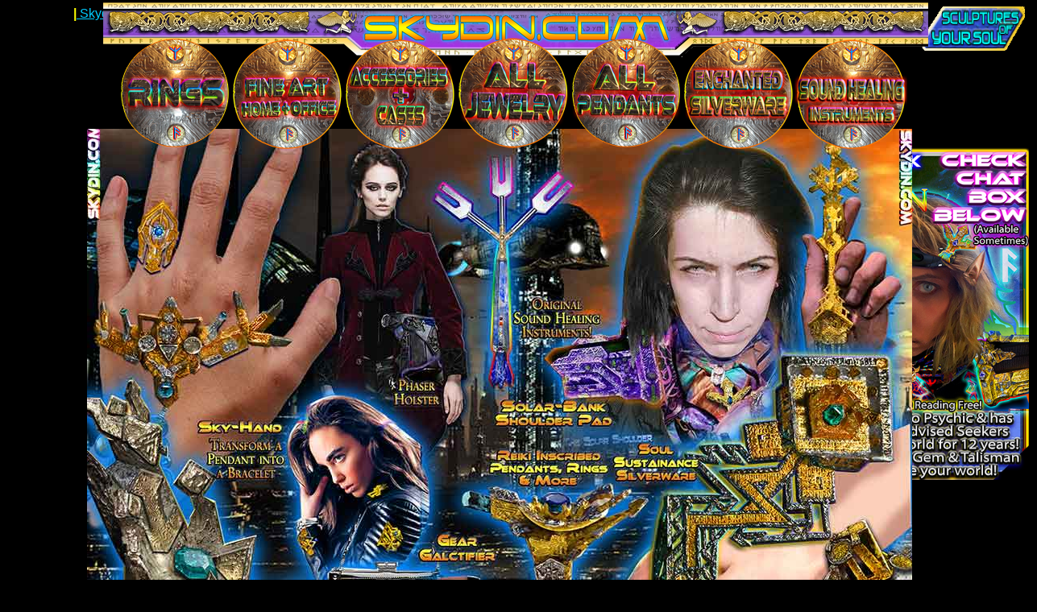

--- FILE ---
content_type: text/html
request_url: http://www.skydin.com/
body_size: 72792
content:
<!DOCTYPE html PUBLIC "-//W3C//DTD XHTML 1.0 Transitional//EN" "http://www.w3.org/TR/xhtml1/DTD/xhtml1-transitional.dtd">
<html xmlns="http://www.w3.org/1999/xhtml">
<head>

<meta name="facebook-domain-verification" content="i02vfmua5x67g8zlu15f7y2zxuhfx0" />


<title>Ancient-Futuristic-Jewelry Accessories & More! Starseed | Runes | Archangels | Anunnaki | Aliens | Tarot</title>
<meta name="description" content="Jewelry tested to change people’s lives! Every Talisman 500+ Microscopically Hand-etched Sigils from The World’s most powerful Ancient Civilizations!">


<!-- Global site tag (gtag.js) - Google Analytics -->
<script async src="https://www.googletagmanager.com/gtag/js?id=UA-110379661-5"></script>
<script>
  window.dataLayer = window.dataLayer || [];
  function gtag(){dataLayer.push(arguments);}
  gtag('js', new Date());

  gtag('config', 'UA-110379661-5');
</script>



<meta http-equiv="Content-Type" content="text/html; charset=utf-8" />





<style type="text/css">
#apDiv1 {
	position: absolute;
	width: 100%;
	height: 74px;
	z-index: 14;
	left: 0px;
	top: -2px;
	text-align: center;
}
#apDiv2 {
	position: fixed;
	width: 100%;
	height: 135px;
	z-index: 21;
	left: 0px;
	top: 180px;
	text-align: center;
	visibility: visible;
	pointer-events:all;
}
#apDiv3 {
	position: absolute;
	width: 100%;
	height: 2822px;
	z-index: 11;
	left: 7px;
	top: 1127px;
	visibility: visible;
}
#apDiv4 {
	position: absolute;
	width: 100%;
	height: 115px;
	z-index: 88;
	left: 0px;
	top: 863px;
	text-align: center;
	visibility: visible;
}
#apDiv5 {
	position: absolute;
	width: 100%;
	height: 443px;
	z-index: 5;
	left: 0px;
	top: 900px;
	text-align: center;
	visibility: visible;
}
#apDiv5 table tr {
	background-image: none;
	text-align: center;
}
#apDiv6 {
	position: absolute;
	width: 100%;
	height: 70px;
	z-index: 111;
	left: -3px;
	top: 5030px;
	visibility: visible;
	font-family: "Futura Bk BT", Eurostile, Tahoma, sans-serif, Arial;
	font-size: 16px;
	font-weight: bold;
	color: #FF0;
	vertical-align: middle;
	padding-top: 0px;
	padding-right: 2px;
	padding-bottom: 0px;
	padding-left: 2px;
	margin-right: 0px;
	margin-left: 0px;
	text-align: center;
}
#apDiv7 {
	position:absolute;
	width:100%;
	height:214px;
	z-index:1;
	left: 265px;
	top: 640px;
	display: table-column-group;
	text-align: center;
}
.Heading {
	font-family: "Futura Bk BT", Tahoma, sans-serif, Arial;
	font-size: 36px;
	font-style: normal;
	font-weight: bold;
	color: #FFF;
	text-align: center;
}
.head2 {
	font-family: "Futura Bk BT", Tahoma, sans-serif, Arial;
	font-size: 36px;
	font-style: normal;
	font-weight: bold;
	color: #0CF;
	text-shadow:1px 1px 0 #fff,
	-1px -1px 0 #fff,
1px -1px 0 #fff,
-1px 1px 0 #fff,
0px 1px 0 #fff,
1px 0px 0 #fff,
0px -1px 0 #fff,
-1px 0px 0 #fff,
4px 4px 3px #000;
	text-align: center;
}
#apDiv8 {
	position:absolute;
	width:100%;
	height:67px;
	z-index:2;
	left: 0px;
	top: 459px;
}
.Heading3 {
	font-size: 17px;
	font-family: "Futura Bk BT", Eurostile, Tahoma, sans-serif, Arial;
	font-style: normal;
	color: #000;
	text-shadow:0px 0px 0 #fff,
	-1px -1px 0 #fff,
1px -1px 0 #fff,
-1px 1px 0 #fff,
0px 1px 0 #fff,
1px 0px 0 #fff,
0px -1px 0 #fff,
-1px 0px 0 #fff,
4px 4px 3px #000;
}
.Heading3A {
	font-family: "Futura Bk BT", Eurostile, Tahoma, sans-serif, Arial;
	font-size: 24px;
	font-weight: bold;
	color: #000;
	margin: 0px;
	text-align: center;
}
.Content {
	font-family: "Futura Bk BT", Eurostile, Tahoma, sans-serif, Arial;
	font-size: 14px;
	color: #000;
	text-align: justify;
	line-height: 17px;
	text-indent: 7px;
	margin: 17px;
	padding: 0px;
}
.blue {
	color: #0CF;
	font-family: "Futura Bk BT", Eurostile, Tahoma, sans-serif, Arial;
	font-size: 24px;
	font-weight: bold;
}
blue small {
	color: #0CF;
}
.bl {
	color: #0CF;
	font-weight: bold;
	font-size: 18px;
}
.contentb {
	font-weight: bold;
}
#apDiv9 {
	position:absolute;
	width:100%;
	height:348px;
	z-index:3;
	left: 347px;
	top: 110px;
	text-align: center;
}
tablebg {
	background-image: url(bg/menu1.png);
}
#apDiv10 {
	position: absolute;
	width: 100%;
	height: 79px;
	z-index: 89;
	left: 1px;
	top: 5931px;
	text-align: center;
}
#apDiv11 {
	position: absolute;
	width: 100%;
	height: 117px;
	z-index: 112;
	top: 5434px;
	text-align: left;
	left: 0px;
	visibility: visible;
}
#apDiv12 {	position:absolute;
	width:100%;
	height:214px;
	z-index:1;
	left: 648px;
	top: 799px;
	display: table-column-group;
	text-align: center;
}
#apDiv13 {
	position: absolute;
	width: 100%;
	height: 47px;
	z-index: 12;
	left: 0px;
	top: 853px;
	visibility: visible;
}
.Heading1 {
	font-family: "Futura Bk BT", Tahoma, sans-serif, Arial;
	font-size: 24px;
	font-style: normal;
	font-weight: bold;
	color: #FFF;
	text-align: center;
}
.head21 {	font-family: "Futura Bk BT", Tahoma, sans-serif, Arial;
	font-size: 36px;
	font-style: normal;
	font-weight: bold;
	color: #0CF;
}
#apDiv13 table {
	text-align: center;
}
#apDiv14 {
	position: absolute;
	width: 100%;
	height: 111px;
	z-index: 98;
	left: 0px;
	top: 852px;
	text-align: center;
}
#apDiv3 table tr td p .blue {
	text-align: center;
}
#apDiv15 {
	position: absolute;
	width: 100%;
	height: 58px;
	z-index: 212;
	left: -4px;
	top: 1012px;
	visibility: visible;
	font-family: "Futura Bk BT", Eurostile, Tahoma, sans-serif, Arial;
	text-align: center;
	color: #FF0;
	font-weight: bold;
	font-size: 16px;
}
#apDiv15 p {
	font-size: 16px;
	text-align: center;
	vertical-align: middle;
}
.sm17 {
	font-size: 12px;
}
#apDiv16 {	position:absolute;
	width:100%;
	height:56px;
	z-index:12;
	left: 1px;
	top: 699px;
	visibility: visible;
}
#apDiv6 table tr td {
	font-family: "Futura Bk BT", Eurostile, Tahoma, sans-serif, Arial;
	font-size: 16px;
	font-weight: bold;
	color: #FF0;
	text-align: center;
	vertical-align: middle;
	text-indent: 2px;
	margin-top: 0px;
	margin-right: 7px;
	margin-bottom: 0px;
	margin-left: 7px;
	padding-top: 0px;
	padding-right: 5px;
	padding-bottom: 0px;
	padding-left: 5px;
}
#apDiv6 table {
	text-align: center;
}
#apDiv6 table {
	margin-right: 2px;
	margin-left: 2px;
	padding-right: 2px;
	padding-left: 2px;
}
#apDiv14 table tr td img {
	text-align: center;
}
#apDiv6 table {
	text-align: center;
}
#apDiv6 .Content tr {
	text-align: center;
}
#apDiv6 table {
	text-align: center;
}
#apDiv6 table tr {
	text-align: center;
}
#apDiv6 table {
	text-align: center;
}
#apDiv17 {	position:absolute;
	width:100%;
	height:56px;
	z-index:12;
	left: 0;
	top: 699px;
	visibility: visible;
}
#apDiv18 {
	position: absolute;
	width: 100%;
	height: 389px;
	z-index: 89;
	left: -20px;
	top: 157px;
	visibility: visible;
	text-align: right;
}
a:link {
	color: #0CF;
}
a:visited {
	color: #03F;
}
a:hover {
	color: #FF0;
}
a:active {
	color: #FF0;
}
.sm171 {	font-size: 16px;
	font-family: "Futura Bk BT", Eurostile, Tahoma, sans-serif, Arial;
}
.sm172 {	font-size: 16px;
	color: #FF0;
	font-weight: bold;
}
.sm172 {font-size: 12px;
}
.sm1721 {font-size: 12px;
}
.sm173 {	font-size: 16px;
	color: #FF0;
	font-weight: bold;
}
.sm17211 {font-size: 16px;
	color: #FF0;
	font-weight: bold;
}
.sm17211 {font-size: 12px;
}
.sm17211 {font-size: 12px;
}
.sm172111 {font-size: 16px;
	color: #FF0;
	font-weight: bold;
}
.sm172111 {font-size: 12px;
}
.sm172111 {font-size: 12px;
}
.sm17212 {font-size: 12px;
}
#apDiv19 {
	position: absolute;
	width: 100%;
	height: 38px;
	z-index: 1;
	top: 1099px;
	left: 0px;
}
#apDiv20 {
	position:absolute;
	width:100%;
	height:115px;
	z-index:24;
	left: 0;
	top: 781px;
}
#apDiv21 {
	position:absolute;
	width:100%;
	height:115px;
	z-index:1;
	left: 0;
	top: -481px;
}
#apDiv22 {
	position:absolute;
	width:100%;
	height:115px;
	z-index:1;
	left: 0;
	top: -482px;
}
#apDiv23 {
	position: absolute;
	width: 100%;
	height: 38px;
	z-index: 1;
	left: 0;
	top: 920px;
}

.Head5 {
	font-size: 17px;
	font-family: "Futura Bk BT", Eurostile, Tahoma, sans-serif, Arial;
	font-style: normal;
	color: #009;
	text-shadow:1px 1px 0 #fff,
	-1px -1px 0 #fff,
1px -1px 0 #fff,
-1px 1px 0 #fff,
0px 1px 0 #fff,
1px 0px 0 #fff,
0px -1px 0 #fff,
-1px 0px 0 #fff,
4px 4px 3px #000;
}
</style>
<script type="text/javascript">
function MM_preloadImages() { //v3.0
  var d=document; if(d.images){ if(!d.MM_p) d.MM_p=new Array();
    var i,j=d.MM_p.length,a=MM_preloadImages.arguments; for(i=0; i<a.length; i++)
    if (a[i].indexOf("#")!=0){ d.MM_p[j]=new Image; d.MM_p[j++].src=a[i];}}
}
function MM_swapImgRestore() { //v3.0
  var i,x,a=document.MM_sr; for(i=0;a&&i<a.length&&(x=a[i])&&x.oSrc;i++) x.src=x.oSrc;
}
function MM_findObj(n, d) { //v4.01
  var p,i,x;  if(!d) d=document; if((p=n.indexOf("?"))>0&&parent.frames.length) {
    d=parent.frames[n.substring(p+1)].document; n=n.substring(0,p);}
  if(!(x=d[n])&&d.all) x=d.all[n]; for (i=0;!x&&i<d.forms.length;i++) x=d.forms[i][n];
  for(i=0;!x&&d.layers&&i<d.layers.length;i++) x=MM_findObj(n,d.layers[i].document);
  if(!x && d.getElementById) x=d.getElementById(n); return x;
}

function MM_swapImage() { //v3.0
  var i,j=0,x,a=MM_swapImage.arguments; document.MM_sr=new Array; for(i=0;i<(a.length-2);i+=3)
   if ((x=MM_findObj(a[i]))!=null){document.MM_sr[j++]=x; if(!x.oSrc) x.oSrc=x.src; x.src=a[i+2];}
}
</script>

<meta name=”description” content=”Magical, Futuristic, Cybernetic Wearable Art in Fine Precious Metals & Natural Gemstones. All Pendants & Rings are Incredibly Inscribed in Protective & Life-Enriching Symbols!”>


<link href="/vibracart/vibracartstyle1.css" rel="stylesheet" type="text/css">
<script type="text/javascript" src="/vibracart/settingsstyle1.js"></script>
<script type="text/javascript" src="/vibracart/sarissa.js"></script>
<script type="text/javascript" src="/vibracart/vibracart.js"></script>


<style type="text/css">
#apDiv24 {
	position: absolute;
	width: 100%;
	height: 157px;
	z-index: 90;
	left: 0px;
	top: 27px;
}
</style>

<link rel="icon" href="http://www.skydin.com/images/Skydin-Favicon2018.png">




<style type="text/css">
#apDiv25 {
	position: absolute;
	width: 100%;
	height: 78px;
	z-index: 91;
	left: 0px;
	top: 940px;
}
#apDiv26 {	position:absolute;
	width:100%;
	height:163px;
	z-index:90;
	left: 0px;
	top: 27px;
}
.sm1722 {font-size: 16px;
	color: #FF0;
	font-weight: bold;
}
</style>


</head>


<body onload="MM_preloadImages('CrystalTuningFork2.png','../../CropCirclePendantsButton2.png','http://skydin.com/images/Galactic_Phoenix_by_Skydin_Zeal_Button_2.png','http://skydin.com/images/AtlanteanInstruments2.png','../images/Accessories-and-Case-Button-Skydin-2.png','http://www.skydin.com/images/All-Jewelry-Button-Skydin-2019-2.png','http://www.skydin.com/images/Enchanted-Silverware-Button-Skydin-2.png','http://www.skydin.com/images/Archangel-button2.png','http://skydin.com/images/AtlanteanBracelet2.png','http://www.skydin.com/images/AtlanteanInstruments2.png','http://www.skydin.com/images/CrystalTuningFork2.png','http://www.skydin.com/images/protect-and-strengthen2.png','http://www.skydin.com/CrystalTuningFork2.png','http://skydin.com/images/reiki-healing-talismans-and-tools2.png','../../CrystalTuningFork2.png','http://skydin.com/images/Archangel-Jewelry-2.png','http://skydin.com/images/Ancient-Egyptian-Talismans-Button-Skydin-2.png','http://skydin.com/images/Jewelry-For-Psychic-Expansion2.png','images/Extraterrestrials-and-Cropcircles-2/.PNG','images/New-Creations-Skydin-Button-2.png','images/Jewelry-Fashion-Changes-Reality-Skydin-Button-2.png','images/Clothing-Skydin-Button-2.png','images/Fine-Art-Button-Skydin-2.png','http://www.skydin.com/images/All-pENDANTS-Button-Skydin-2019-2.png ','http://www.skydin.com/images/Anunnaki-Skydin-button-2.png','http://www.skydin.com/images/Sound-Healing-button-skydin-2.png','http://skydin.com/images/GuardianPendantsButton2.png','http://www.skydin.com/images/Fine-Art-Button-Skydin-2.png','http://www.skydin.com/images/Accessories-and-Case-Button-Skydin-2.png','../Customization2.png','http://www.skydin.com/images/Jewelry-Fashion-Changes-Reality-Skydin-Button-2.png','http://www.skydin.com/images/SkyPod2.png','http://skydin.com/images/alien-jewelry-skydin-button-2.png','http://www.skydin.com/AtlanteanBracelet2.png','http://www.skydin.com/images/Jewelry-2-read-your-future-skydin-button-2.png','../../NYCEvents2.png','../../AtlanteanBracelet2.png','http://www.skydin.com/images/New-Creations-Skydin-Button-2.png','http://www.skydin.com/images/cellphone-accessories-skydin-button-2.png','http://skydin.com/Portraits-by-Skydin-button-2.png','http://skydin.com/Sculptures-by-Skydin-button-2.png','http://www.skydin.com/images/Anunnaki-skydin-button-down.png','http://www.skydin.com/images/Time-travel-talismans-skydin-button-2.png','images/ReikiPendantButtonOn.png','http://www.skydin.com/images/Customer-Feedback-Skydin-button-2.png','http://www.skydin.com/images/Customization2.png','http://www.skydin.com/images/Clothing-Skydin-Button-2.png','http://www.skydin.com/images/Bracelets-skydin-button-down.png')">

<div id="fb-root">
  <div id="apDiv25">
    <table width="1016" height="74" border="0" align="center">
      <tr>
        <td width="113"><a href="../../SkyPod.html" onmouseout="MM_swapImgRestore()" onmouseover="MM_swapImage('Image31','','http://www.skydin.com/images/SkyPod2.png',1)"></a><a href="http://www.skydin.com/archangelseries.html" onmouseout="MM_swapImgRestore()" onmouseover="MM_swapImage('Image459','','http://www.skydin.com/images/Archangel-button2.png',1)"></a><a href="http://skydin.com/starseed-extraterrestrial/outerspace-aliens-crop-circles-pleiades-astrology-zodiac.html" onmouseout="MM_swapImgRestore()" onmouseover="MM_swapImage('Image24','','http://skydin.com/images/alien-jewelry-skydin-button-2.png',1)"><img src="http://skydin.com/images/alien-jewelry-skydin-button-1.png" alt="" name="Image24" width="110" height="57" border="0" id="Image24" /></a><a href="http://skydin.com/Psychic-Enhancement/Extrasensory-Talismans-Clothing-Objects.html" onmouseout="MM_swapImgRestore()" onmouseover="MM_swapImage('Image22','','http://skydin.com/images/AtlanteanBracelet2.png',1)"></a></td>
        <td width="122"><a href="http://skydin.com/images/CrystalTuningForks.html" onmouseout="MM_swapImgRestore()" onmouseover="MM_swapImage('Image29','','CrystalTuningFork2.png',1)"></a><a href="http://www.skydin.com/AtlanteanBracelet.html" onmouseout="MM_swapImgRestore()" onmouseover="MM_swapImage('Image41','','http://www.skydin.com/AtlanteanBracelet2.png',1)"></a><a href="http://www.skydin.com//SkyPod.html" onmouseout="MM_swapImgRestore()" onmouseover="MM_swapImage('Image31','','http://www.skydin.com/images/SkyPod2.png',1)"></a><a href="http://www.skydin.com/AtlanteanInstruments.html" onmouseout="MM_swapImgRestore()" onmouseover="MM_swapImage('Image24','','http://www.skydin.com/images/AtlanteanInstruments2.png',1)"></a><a href="http://www.skydin.com/CrystalTuningForks.html" onmouseout="MM_swapImgRestore()" onmouseover="MM_swapImage('Image29','','http://www.skydin.com/images/CrystalTuningFork2.png',1)"></a><a href="http://www.skydin.com/Psychic-Spiritual-Tools/Read-Your-Own-Future-Fortune-Divination.html" onmouseout="MM_swapImgRestore()" onmouseover="MM_swapImage('Image33','','http://www.skydin.com/images/Jewelry-2-read-your-future-skydin-button-2.png',1)"><img src="http://www.skydin.com/images/Jewelry-2-read-your-future-skydin-button-1.png" alt="" name="Image33"http:="http:"//www.skydin.com/ width="127" height="57" border="0" id="Image33" /></a><a href="http://www.skydin.com/Psychic-Enhancement/Extrasensory-Talismans-Clothing-Objects.html" onmouseout="MM_swapImgRestore()" onmouseover="MM_swapImage('Image43','','http://skydin.com/images/Jewelry-For-Psychic-Expansion2.png',1)"></a><a href="http://www.skydin.com/SkyPod.html" onmouseout="MM_swapImgRestore()" onmouseover="MM_swapImage('Image25','','http://www.skydin.com/SkyPod2.png',1)"></a></td>
        <td width="120"><a href="../../CrystalTuningForks.html" onmouseout="MM_swapImgRestore()" onmouseover="MM_swapImage('Image29','','http://www.skydin.com/CrystalTuningFork2.png',1)"></a><a href="http://www.skydin.com/reiki-healing/usui-seichem-karuna-jewelry-clothing.html" onmouseout="MM_swapImgRestore()" onmouseover="MM_swapImage('Image22','','http://skydin.com/images/reiki-healing-talismans-and-tools2.png',1)"><img src="http://skydin.com/images/reiki-healing-talismans-and-tools1.png" alt="" name="Image22" width="120" height="56" border="0" id="Image22" /></a><a href="http://skydin.com/healing-artifacts/Healing-Talismans-Clothing-Tools.html" target="_self" onmouseover="MM_swapImage('Image20','','../../contact2.png',1)" onmouseout="MM_swapImgRestore()"></a><a href="../../NYCevents.html" onmouseout="MM_swapImgRestore()" onmouseover="MM_swapImage('Image51','','../../NYCEvents2.png',1)"></a></td>
        <td width="524"><a href="New-Original-Handmade-Art-Jewelry-by-Skydin.html" onmouseout="MM_swapImgRestore()" onmouseover="MM_swapImage('Image45','','images/New-Creations-Skydin-Button-2.png',1)"></a>
          <table width="329" border="0" align="right">
            <tr>
              <td width="77"><a href="../../AtlanteanBracelet.html" onmouseout="MM_swapImgRestore()" onmouseover="MM_swapImage('Image41','','../../AtlanteanBracelet2.png',1)"></a><a href="../../ReikiJewelry.html" onmouseout="MM_swapImgRestore()" onmouseover="MM_swapImage('Image72','','../../images/ReikiPendantButtonOn.png',1)"></a><a href="../../EgyptianOracle.html" onmouseout="MM_swapImgRestore()" onmouseover="MM_swapImage('Image18','','../../images/Egyptian2.png',1)"></a><a href="../../Ancient-Egyptian-Talismans.html" onmouseout="MM_swapImgRestore()" onmouseover="MM_swapImage('Image29','','../../CrystalTuningFork2.png',1)"></a><a href="http://www.skydin.comhttp://www.skydin.com/spiritual-metaphysical-jewelry-talismans/Ancient-Egyptian.html" onmouseout="MM_swapImgRestore()" onmouseover="MM_swapImage('Image110','','../../images/Ancient-Egyptian-Talismans-Button-Skydin-2.png',1)"></a>
                <table width="267" border="0">
                  <tr>
                    <td height="30"><a href="http://www.skydin.com/New-Original-Handmade-Art-Jewelry-by-Skydin.html" onmouseout="MM_swapImgRestore()" onmouseover="MM_swapImage('Image45','','http://www.skydin.com/images/New-Creations-Skydin-Button-2.png',1)"></a></td>
                  </tr>
                  <tr>
                    <td><a href="http://www.skydin.com/New-Creations-&amp;-News-Skydin-Zeal.html" onmouseout="MM_swapImgRestore()" onmouseover="MM_swapImage('Image61','','http://www.skydin.com/images/New-Creations-Skydin-Button-2.png',1)"><img src="http://www.skydin.com/images/New-Creations-Skydin-Button-1.png" alt="" name="Image61" width="259" height="29" border="0" id="Image61" /></a></td>
                  </tr>
                </table></td>
              <td width="127"><a href="http://www.skydin.com/Archangel-and-EnochianAngelic-Talismans-Clothing-Objects.html" onmouseout="MM_swapImgRestore()" onmouseover="MM_swapImage('Image18','','http://www.skydin.com/images/Egyptian2.png',1)"></a><a href="http://www.skydin.com/Archangel-and-Enochian/Angelic-Talismans-Clothing-Objects.html" onmouseout="MM_swapImgRestore()" onmouseover="MM_swapImage('Image71','','http://skydin.com/images/Archangel-Jewelry-2.png',1)"><img src="http://skydin.com/images/Archangel-Jewelry-1.png" alt="" name="Image71" width="120" height="57" border="0" id="Image71" /></a><a href="http://www.skydin.com/Archangel-and-Enochian/Angelic-Talismans-Clothing-Objects.html" onmouseout="MM_swapImgRestore()" onmouseover="MM_swapImage('Image30','','../../CropCirclePendantsButton2.png',1)"></a></td>
              <td width="131"><a href="http://www.skydin.com/spiritual-metaphysical-clothing-accessories/Cellphone.html" onmouseout="MM_swapImgRestore()" onmouseover="MM_swapImage('Image81','','http://www.skydin.com/images/cellphone-accessories-skydin-button-2.png',1)"><img src="http://www.skydin.com/images/cellphone-accessories-skydin-button-1.png" name="Image81" width="124" height="57" border="0" id="Image81" /></a></td>
            </tr>
          </table></td>
        <td width="115"><a href="http://www.skydin.com/Ancient-Egypt/Talismans-Clothing-Objects.html" onmouseout="MM_swapImgRestore()" onmouseover="MM_swapImage('Image31','','http://skydin.com/images/Ancient-Egyptian-Talismans-Button-Skydin-2.png',1)"><img src="http://skydin.com/images/Ancient-Egyptian-Talismans-Button-Skydin-1.png" alt="" name="Image31" width="115" height="57" border="0" align="right" id="Image31" /></a></td>
      </tr>
    </table>
    <p>&nbsp;</p>
  </div>
</div>
<script>(function(d, s, id) {
  var js, fjs = d.getElementsByTagName(s)[0];
  if (d.getElementById(id)) return;
  js = d.createElement(s); js.id = id;
  js.src = "//connect.facebook.net/en_US/sdk.js#xfbml=1&version=v2.5";
  fjs.parentNode.insertBefore(js, fjs);
}(document, 'script', 'facebook-jssdk'));</script>





<div id="apDiv24">
  <table width="994" border="0" align="center">
    <tr>
      <td width="988"><p><a href="http:/www.skydin.com/spiritual-metaphysical-jewelry-talismans/rings/rings.html" onmouseout="MM_swapImgRestore()" onmouseover="MM_swapImage('Image8','','http://www.skydin.com//wandsbutton2.png',1)"></a><a href="http://www.skydin.com/spiritual-metaphysical-clothing-accessories/MetaphysicalClothing.html" onmouseout="MM_swapImgRestore()" onmouseover="MM_swapImage('Image21','','http://www.skydin.com//metaphysicalclothing2.png',1)"></a><a href="http://www.skydin.com//fineart.html" onmouseout="MM_swapImgRestore()" onmouseover="MM_swapImage('Image18','','http://www.skydin.com/FineArt2.png',1)"></a><a href="http://www.skydin.com//wands.html" onmouseout="MM_swapImgRestore()" onmouseover="MM_swapImage('Image8','','http://www.skydin.com/wandsbutton2.png',1)"></a><a href="../SkyDragon.html" onmouseout="MM_swapImgRestore()" onmouseover="MM_swapImage('Image76','','http://www.skydin.com/SkyDragonOne2.png',1)"></a><a href="http://www.skydin.com/AtlanteanInstruments.html" onmouseout="MM_swapImgRestore()" onmouseover="MM_swapImage('Image24','','../AtlanteanInstruments2.png',1)"></a><a href="http://www.skydin.com/VogelCrystals.html" onmouseout="MM_swapImgRestore()" onmouseover="MM_swapImage('Image19','','../VogelButton2.png',1)"></a><a href="../EgyptianOracle.html" onmouseout="MM_swapImgRestore()" onmouseover="MM_swapImage('Image18','','../Egyptian2.png',1)"></a><a href="http://www.skydin.com/MetaphysicalClothing.html" onmouseout="MM_swapImgRestore()" onmouseover="MM_swapImage('Image21','','http://www.skydin.com/metaphysicalclothing2.png',1)"></a><a href="../Contact.html" target="_self" onmouseover="MM_swapImage('Image20','','http://www.skydin.com/contact2.png',1)" onmouseout="MM_swapImgRestore()"></a><a href="http://www.skydin.com//fineart.html" onmouseout="MM_swapImgRestore()" onmouseover="MM_swapImage('Image18','','http://skydin.com/images/FineArt2.png',1)"></a><a href="#" onmouseout="MM_swapImgRestore()" onmouseover="MM_swapImage('Image32','','http://skydin.com/images/GuardianPendantsButton2.png',1)"></a><a href="http://skydin.com/images/Hyperborean-Sun-by-Skydin.html" onmouseout="MM_swapImgRestore()" onmouseover="MM_swapImage('Image86','','http://skydin.com/images/Galactic_Phoenix_by_Skydin_Zeal_Button_2.png',1)"></a><a href="http://skydin.com/images/Hyperborean-Sun-by-Skydin.html" onmouseout="MM_swapImgRestore()" onmouseover="MM_swapImage('Image86','','http://skydin.com/images/Galactic_Phoenix_by_Skydin_Zeal_Button_2.png',1)"></a><a href="http://skydin.com/fine-art-and-altar-pieces/Prints-Photographs-Oil-Paintings-by-Skydin.html" onmouseout="MM_swapImgRestore()" onmouseover="MM_swapImage('Image24','','http://skydin.com/images/AtlanteanInstruments2.png',1)"></a><a href="http://www.skydin.com/spiritual-metaphysical-jewelry-talismans/rings.html" onmouseout="MM_swapImgRestore()" onmouseover="MM_swapImage('Image50','','http://skydin.com/images/Rings-Button-Skydin-2a.png',0)"><img src="http://skydin.com/images/Rings-Button-Skydin-1a.png" name="Image50" width="140" height="140" border="0" id="Image50" /></a><a href="http://www.skydin.com/Fine-Art-&-Altar-Pieces/Prints-Photographs-Oil-Paintings-by-Skydin.html" onmouseout="MM_swapImgRestore()" onmouseover="MM_swapImage('Image49','','http://www.skydin.com/images/Fine-Art-Button-Skydin-2.png',1)"><img src="http://www.skydin.com/images/Fine-Art-Button-Skydin-1.png" name="Image49" width="140" height="140" border="0" id="Image49" /></a><a href="http://www.skydin.com/spiritual-metaphysical-clothing-accessories/Fanny-Packs-Purses-Scarves.html" onmouseout="MM_swapImgRestore()" onmouseover="MM_swapImage('Image105','','http://www.skydin.com/images/Accessories-and-Case-Button-Skydin-2.png',1)"><img src="http://skydin.com/images/Accessories-and-Case-Button-Skydin-1.png" alt="" name="Image105" width="140" height="140" border="0" id="Image105" /></a><a href="http://www.skydin.com/spiritual-metaphysical-jewelry-talismans/all-jewelry.html" onmouseout="MM_swapImgRestore()" onmouseover="MM_swapImage('Image98','','http://www.skydin.com/images/All-Jewelry-Button-Skydin-2019-2.png',1)"><img src="http://www.skydin.com/images/All-Jewelry-Button-Skydin-2019-1.png" alt="" name="Image98" width="140" height="140" border="0" align="baseline" id="Image98" /></a><a href="http://skydin.com/spiritual-metaphysical-jewelry-talismans/all-pendants.html" onmouseout="MM_swapImgRestore()" onmouseover="MM_swapImage('Image51','','http://www.skydin.com/images/All-pENDANTS-Button-Skydin-2019-2.png ',1)"><img src="http://www.skydin.com/images/All-pENDANTS-Button-Skydin-2019-1.png" name="Image51" width="140" height="140" border="0" id="Image51" /></a><a href="http://www.skydin.com/Fine-Art-&-Altar-Pieces/Weight-Loss-Silverware.html" onmouseout="MM_swapImgRestore()" onmouseover="MM_swapImage('Image156','','http://www.skydin.com/images/Enchanted-Silverware-Button-Skydin-2.png',1)"><img src="http://www.skydin.com/images/Enchanted-Silverware-Button-Skydin-1.png" alt="" name="Image156" width="140" height="140" border="0" id="Image156" /></a
      ><a href="http://www.skydin.com/spiritual-psychic-tools/sound-healing/all.html" onmouseout="MM_swapImgRestore()" onmouseover="MM_swapImage('Image53','','http://www.skydin.com/images/Sound-Healing-button-skydin-2.png',1)"><img src="http://www.skydin.com/images/Sound-Healing-button-skydin-1.png" name="Image53" width="140" height="140" border="0" id="Image53" /></a><a href="http://www.skydin.com/Fine-Art-&-Altar-Pieces/silverware.html" onmouseout="MM_swapImgRestore()" onmouseover="MM_swapImage('Image8','','http://www.skydin.com/wandsbutton2.png',1)"><br />
        </a><a href="http://www.skydin.com/Room Guard.html" onmouseout="MM_swapImgRestore()" onmouseover="MM_swapImage('Image9','','http://www.skydin.com/roomguardbutton2.png',1)"></a><a href="http://www.skydin.com/VogelCrystals.html" onmouseout="MM_swapImgRestore()" onmouseover="MM_swapImage('Image19','','../VogelButton2.png',1)"></a><a href="../skyportal.html" onmouseout="MM_swapImgRestore()" onmouseover="MM_swapImage('Image27','','http://www.skydin.com/SkyEarthPortal2.png',1)"></a><a href="http://www.skydin.com/Customization.html" onmouseout="MM_swapImgRestore()" onmouseover="MM_swapImage('Image26','','../Customization2.png',1)"></a></p></td>
    </tr>
  </table>
  <div id="apDiv6">
    <table width="1021" height="27" border="0" align="center">
      <tr>
        <td width="285" align="center">&nbsp;</td>
        <td width="466" align="center">&nbsp;</td>
        <td width="256" align="center"><div class="fb-page" data-href="https://www.facebook.com/SKYDIN/" data-tabs="timeline" data-small-header="false" data-adapt-container-width="true" data-hide-cover="false" data-height="200" data-show-facepile="true">
          <div class="fb-xfbml-parse-ignore">
            <blockquote cite="https://www.facebook.com/SKYDIN/"><a href="https://www.facebook.com/SKYDIN/">Skydin.com</a></blockquote>
          </div>
        </div></td>
      </tr>
    </table>
  </div>
</div>

<body bgcolor="#000000" onload="MM_preloadImages('jewelrybutton2.png','wandsbutton2.png','roomguardbutton2.png','7-pointed-Star-Symbol-button2.png','FineArt2.png','VogelButton2.png','NYCEvents2.png','AtlanteanInstruments2.png','SkyPod2.png','Customization2.png','SkyEarthPortal2.png','EssentialAlchemy2.png','CrystalTuningFork2.png','images/ReikiPendantButtonOn.png','SkyDragonOne2.png','images/Egyptian2.png','contact2.png','ElderFutharkRunesbySkydinZeal2.png','Archangel-button2.png','CropCirclePendantsButton2.png','GuardianPendantsButton2.png','AtlanteanBracelet2.png','metaphysicalclothing2.png')">
<div id="apDiv1">	
  <div id="apDiv19"><img src="nordic-border1.png" width="1024" height="27" alt="Nordic Knotwork Celtic Design Horizontal" /></div>
  <center>
    <table width="900" border="0" align="center">
      <tbody>
        <tr>
          <td><img src="http://www.skydin.com/skydincomhigh4.png" width="1024" height="70" align="absmiddle" /></td>
        </tr>
      </tbody>
    </table>
  </center>
  
</div>



<div id="apDiv18"><a href="index.html" onmouseout="MM_swapImgRestore()" onmouseover="MM_swapImage('Image14','','7-pointed-Star-Symbol-button2.png',1)"></a>
  <div id="apDiv23">
    <table width="1000" border="0" align="center">
      <tr>
        <td width="167"><a href="SkyPod.html" onmouseout="MM_swapImgRestore()" onmouseover="MM_swapImage('Image31','','SkyPod2.png',1)"></a><a href="http://www.skydin.com/starseed-extraterrestrial/Ancient-Aliens-Takht-e-Jamshid-Persepolis-Ahura-ufo-Zoroaster-Persian-Winged-Disk-Babylon-Magical-Talismans-Thoth-Egypt.html" onmouseout="MM_swapImgRestore()" onmouseover="MM_swapImage('Image41','','http://www.skydin.com/images/Anunnaki-skydin-button-down.png',1)"><img src="http://www.skydin.com/images/Anunnaki-skydin-button-up.png" alt="" name="Image41" width="167" height="30" border="0" id="Image41" /></a><a href="http://www.skydin.com/Contact.html" onmouseout="MM_swapImgRestore()" onmouseover="MM_swapImage('Image48','','images/contact2.png',1)"></a></td>
        <td width="213"><a href="CrystalTuningForks.html" onmouseout="MM_swapImgRestore()" onmouseover="MM_swapImage('Image29','','CrystalTuningFork2.png',1)"></a><a href="AtlanteanBracelet.html" onmouseout="MM_swapImgRestore()" onmouseover="MM_swapImage('Image41','','AtlanteanBracelet2.png',1)"></a><a href="SkyPod.html" onmouseout="MM_swapImgRestore()" onmouseover="MM_swapImage('Image31','','SkyPod2.png',1)"></a><a href="AtlanteanInstruments.html" onmouseout="MM_swapImgRestore()" onmouseover="MM_swapImage('Image24','','AtlanteanInstruments2.png',1)"></a><a href="CrystalTuningForks.html" onmouseout="MM_swapImgRestore()" onmouseover="MM_swapImage('Image29','','CrystalTuningFork2.png',1)"></a><a href="http://www.skydin.com/spiritual-tools/CrystalTuningForks.html" onmouseout="MM_swapImgRestore()" onmouseover="MM_swapImage('Image29','','Aurora_Borealis_Crystal_Tuning_Fork_Skydin_2.png',1)"></a><a href="http://www.skydin.com/ancient-anunnaki/Aliens-Takht-e-Jamshid-Persepolis-Ahura-Zoroaster-Persian.html" onmouseout="MM_swapImgRestore()" onmouseover="MM_swapImage('Image41','','http://www.skydin.com/images/Anunnaki-skydin-button-down.png',1)"></a><a href="http://www.skydin.com/spiritual-metaphysical-jewelry-talismans/psychic-space-time-astral-travel.html" onmouseout="MM_swapImgRestore()" onmouseover="MM_swapImage('Image54','','http://www.skydin.com/images/Time-travel-talismans-skydin-button-2.png',1)"><img src="http://www.skydin.com/images/Time-travel-talismans-skydin-button-1.png" alt="" name="Image54" width="212" height="27" border="0" id="Image54" /></a><a href="NYCevents.html" onmouseout="MM_swapImgRestore()" onmouseover="MM_swapImage('Image51','','NYCEvents2.png',1)"></a><a href="SkyPod.html" onmouseout="MM_swapImgRestore()" onmouseover="MM_swapImage('Image25','','SkyPod2.png',1)"></a></td>
        <td width="193"><a href="CrystalTuningForks.html" onmouseout="MM_swapImgRestore()" onmouseover="MM_swapImage('Image29','','CrystalTuningFork2.png',1)"></a><a href="ReikiJewelry.html" onmouseout="MM_swapImgRestore()" onmouseover="MM_swapImage('Image21','','images/ReikiPendantButtonOn.png',1)"></a><a href="Contact.html" target="_self" onmouseover="MM_swapImage('Image20','','contact2.png',1)" onmouseout="MM_swapImgRestore()"></a><a href="http://www.skydin.com/energy-experiments/customer-feedback.html" onmouseout="MM_swapImgRestore()" onmouseover="MM_swapImage('Image1','','http://www.skydin.com/images/Customer-Feedback-Skydin-button-2.png',1)"><img src="http://www.skydin.com/images/Customer-Feedback-Skydin-button-1.png" alt="" name="Image1" width="192" height="30" border="0" id="Image1" /></a><a href="SkyPod.html" onmouseout="MM_swapImgRestore()" onmouseover="MM_swapImage('Image31','','SkyPod2.png',1)"></a></td>
        <td width="176"><a href="AtlanteanBracelet.html" onmouseout="MM_swapImgRestore()" onmouseover="MM_swapImage('Image41','','AtlanteanBracelet2.png',1)"></a><a href="ReikiJewelry.html" onmouseout="MM_swapImgRestore()" onmouseover="MM_swapImage('Image72','','images/ReikiPendantButtonOn.png',1)"></a><a href="EgyptianOracle.html" onmouseout="MM_swapImgRestore()" onmouseover="MM_swapImage('Image18','','images/Egyptian2.png',1)"></a><a href="Customization.html" onmouseout="MM_swapImgRestore()" onmouseover="MM_swapImage('Image26','','Customization2.png',1)">
          <http://www.skydin.com/images/img src="spiritual-metaphysical-jewelry-talismans/Customization1.png" alt="" name="Image26" width="131" height="31" border="0" id="Image6" />
        </a><a href="http://www.skydin.com/Customization.html" onmouseout="MM_swapImgRestore()" onmouseover="MM_swapImage('Image83','','http://www.skydin.com/images/Customization2.png',1)"><img src="http://www.skydin.com/images/Customization1.png" alt="" name="Image83" width="175" height="31" border="0" id="Image83" /></a><a href="CrystalTuningForks.html" onmouseout="MM_swapImgRestore()" onmouseover="MM_swapImage('Image29','','CrystalTuningFork2.png',1)"></a></td>
        <td width="93"><a href="EgyptianOracle.html" onmouseout="MM_swapImgRestore()" onmouseover="MM_swapImage('Image18','','images/Egyptian2.png',1)"></a><a href="CropCirclePendant.html" onmouseout="MM_swapImgRestore()" onmouseover="MM_swapImage('Image30','','CropCirclePendantsButton2.png',1)"></a><a href="#" onmouseout="MM_swapImgRestore()" onmouseover="MM_swapImage('Image32','','../images/Silverware-Button-2.png',1)"></a><a href="http://www.skydin.com/Fine-Art-&amp;-Altar-Pieces/Weight-Loss-Silverware.html" onmouseout="MM_swapImgRestore()" onmouseover="MM_swapImage('Image37','','../images/Silverware-Button-2.png',1)"></a><a href="spiritual-metaphysical-clothing-accessories/Accessories-&amp;-Clothing-Skydin.html" onmouseout="MM_swapImgRestore()" onmouseover="MM_swapImage('Image91','','http://www.skydin.com/images/Clothing-Skydin-Button-2.png',1)"><img src="http://www.skydin.com/images/Clothing-Skydin-Button-1.png" alt="" name="Image91" width="92" height="28" border="0" id="Image91" /></a><a href="SkyPod.html" onmouseout="MM_swapImgRestore()" onmouseover="MM_swapImage('Image31','','SkyPod2.png',1)"></a></td>
        <td width="156"><a href="http://www.skydin.com/spiritual-metaphysical-jewelry-talismans/bracelets.html" onmouseout="MM_swapImgRestore()" onmouseover="MM_swapImage('Image21','','http://www.skydin.com/images/Bracelets-skydin-button-down.png',1)"><img src="http://www.skydin.com/images/Bracelets-skydin-button-up.png" alt="" name="Image21" width="107" height="30" border="0" id="Image21" /></a><a href="archangelseries.html" onmouseout="MM_swapImgRestore()" onmouseover="MM_swapImage('Image459','','Archangel-button2.png',1)"></a></td>
      </tr>
    </table>
    <p><br />
</p>
  </div>
  <table width="200" border="0" align="center">
    <tbody>
      <tr>
        <td><img src="http://www.skydin.com/images/Skydin-New-Main-Page-Odin-Tyr-Sol-Frigg-Freyr-Thorr-I-am-Your-Weapon-Recovered.jpg" width="1024" height="714" /></td>
      </tr>
    </tbody>
  </table>
</div>
<div id="apDiv2">
  <table width="279" border="0" align="right">
    <tbody>
      <tr>
        <td width="347">
        <img src="http://www.skydin.com/images/Skydin-Zeal-Is-Available-to-Chat.png" width="273" height="413" alt=""/></td>
      </tr>
    </tbody>
  </table>

</div>
<div id="apDiv3">
  <table width="908" height="261" border="0" align="center" cellpadding="8">
    <tbody>
      <tr>
        <td height="91" bgcolor="#16206C"><p class="Heading1"><span class="head2">Skydin's Newest Silver Creation Marks the End of 2022!</span><br />
          Skydin's 95-Photo Book from his early years in Fine Arts is now available (2001-2008)<br />
          To Read more &amp; Purchase click this image:</p>
          <p class="Heading1"><a href="http://www.skydin.com/Fine-Art-&amp;-Altar-Pieces/Prints-Photographs-Oil-Paintings-by-Skydin.html"><img src="http://www.skydin.com/images/Skydin-book-site.jpg" width="333" height="255" alt="skydins book1 " /></a> <br />
          </p>
          <table width="1024" border="0" align="center">
            <tr>
              <td><img src="http://www.skydin.com/images/Wearable-Magic-Box-by-Skydin-Pt1.jpg" alt="Wearable-Magic-Box-by-Skydin-1" width="1024" height="1024" align="middle" /><br />                <table width="478" border="0" align="center">
                <tr>
                  <td><a href="http://www.skydin.com/spiritual-metaphysical-clothing-accessories/Fanny-Packs-Purses-Scarves.html" target="_self" class="blue">Take Take a look at all the Details here! </a></td>
                </tr>
              </table></td>
            </tr>
          </table>
          <p class="bl">IMPORTANT MESSAGE: Skydin, who is the artistic channel for all of what we offer has recently become much more psychic than before. He was always considered one of the best at Spiritual Centers such as The Edgar Cayce Center. But now he is getting visions for everyone who emails or speaks with him on how to immediately revolutionize their lives. </p>
          <h1 class="head2">Look at Chat window at Left, 
          if Skydin Zeal is available he will give you a Free, Live, Reading! </h1>
          <p class="Heading1"><span class="bl">This is not automated. You will be able to Confirm it is real by simply texting with him. Skydin Zeal has been awake day and night giving as many free consultations to those in need here in New York so your chances of catching him online are slim. But it's worth a look! Thinking of a Talisman to change your life? Now is the time! Skydin will energize it, give you a discount, and ship it as fast as 1-day, Free of charge.<br />
        </span> </p></td>
      </tr>
    </tbody>
  </table>
  <br />
  <table width="953" border="0" align="center" cellpadding="0">
    <tr>
      <td width="10"><p><a href="http://www.skydin.com/spiritual-metaphysical-jewelry-talismans/Rings.html"><img src="images/Ring_of_Vali_Skydin_Top_3-4_04592-Main-PageSkydin-ZealSS.jpg" width="900" height="820" alt=""/></a><br />
      </p>
        <table width="862" height="95" border="0" align="center" cellpadding="8">
          <tbody>
            <tr>
              <td height="91" bgcolor="#16206C"><p class="Heading1">Look what took a few years to come back to life, look what survived the end of times! It's the Starseed Dragon... It's the ship of Vali! <br />
              </p>
                <p class="Heading1">Click the Image to Read about it's Arrival and how to climb aboard!</p></td>
            </tr>
          </tbody>
        </table>
        <p>&nbsp;</p>
        <br />
        <table width="815" height="227" border="0" align="center" cellpadding="8">
          <tbody>
            <tr>
              <td bgcolor="#1B246E"><a href="http://wwww.skydin.com/spiritual-metaphysical-clothing-accessories/Solar-Shoulderpad-by-Skydin.html"><font color="#1B246E">&quot;Greetings, this message is for my true allies.</font><span class="Heading1"> <br />
                </span><span class="blue">&quot;Greetings, I have succeeded at the greatest battle of my life to date. I endured a 6-month fight to survive both physically and creatively. When everything in my world fell into a chasm I chose art, not money, home nor help to extracate myself. I created works that became the light at the end of the tunnel. I aquired new talents and even supernatural abilities. From an incredible battle, and after defeating a powerful foe I have emmerged with artifacts! I believe they will bless you as they did me.&quot; <br />
                  -Skydin Zeal, January, Year: Always</span></a></td>
            </tr>
          </tbody>
        </table>
        <table width="90%" border="0" align="center">
          <tr>
          <td><p><a href="http://wwww.skydin.com/spiritual-metaphysical-clothing-accessories/Solar-Shoulderpad-by-Skydin.html">
            <table width="819" height="96" border="0">
              <tbody>
                <tr>
                  <td width="476"><img src="http://www.skydin.com/images/Solar-Shoulder--Main-Page-1-by-Skydin-rz.jpg" alt="" width="475" height="500"/></td>
                  <td width="327"><table width="330" border="0">
                    <tbody>
                      <tr>
                        <td width="239" bgcolor="#477AB9"><p><span class="Heading1"><span class="Heading3A">The Solar Shoulder is made to order in solid pieces of precoius Gemstones or metal. Get yours in solid: Ruby, Emerald, Moldavite, Black Tourmaline, Shungite, Hematite or Sterling Silver plated in any Color</span></span></p>
                          <p><span class="Heading1">New Arrivals from the Shores of The Future...</span></p>
                          <p><span class="Heading1"><span class="Heading3">Get them here before anywhere else! ANDat Pre-release Prices! (</span></span><span class="Heading3">Quick Purchase </span></p></td>
                      </tr>
                    </tbody>
                  </table></td>
                </tr>
              </tbody>
            </table>
            <span class="Heading1"><br />
            </span></a></p></td>
        </tr>
    </table>
        <br /></td>
    </tr>
  </table>
  <table width="957" border="0" align="center" cellpadding="0">
    <tr>
      <td width="2">&nbsp;</td>
      <td><img src="http://www.skydin.com/Advertisement/ancient-egypt-jewelry-set-by-skydin-8-2017.jpg" width="333" height="333" alt="Lightworker-Reiki-Sekhem-Healing-Jewlry-Set" /></td>
      <td width="334"><span class="Heading3"><img src="http://www.skydin.com/Advertisement/archangels-guidance-set-by-skydin-8-2017.jpg" width="333" height="333" alt="Lightworker-Reiki-Sekhem-Healing-Jewlry-Set" /></span></td>
      <td><span class="Content"><img src="http://www.skydin.com/advertisement/Light-Worker-Healing-Jewelry-by-Skydin-8-2017s.jpg" width="333" height="333" alt="Lightworker-Reiki-Sekhem-Healing-Jewlry-Set" /></span></td>
      <td width="3">&nbsp;</td>
    </tr>
    <tr>
      <td>
      
      
      
      <td width="333" height="31" class="Heading3A">
          
          <center>
      <form target="paypal" action="https://www.paypal.com/cgi-bin/webscr" method="post" >
<input type="hidden" name="cmd" value="_cart">
<input type="hidden" name="business" value="3CP78793A4NS2">
<input type="hidden" name="lc" value="US">
<input type="hidden" name="item_name" value="Ra Pendant & Ring Set">
<input type="hidden" name="item_number" value="">
<input type="hidden" name="button_subtype" value="products">
<input type="hidden" name="no_note" value="0">
<input type="hidden" name="cn" value="Add special instructions to the seller">
<input type="hidden" name="no_shipping" value="2">
<input type="hidden" name="rm" value="1">
<input type="hidden" name="return" value="http://skydin.com/order%20complete.html">
<input type="hidden" name="cancel_return" value="http://skydin.com/order%20incomplete.html">
<input type="hidden" name="currency_code" value="USD">
<input type="hidden" name="shipping" value="0.00">
<input type="hidden" name="add" value="1">
<input type="hidden" name="bn" value="PP-ShopCartBF:add-to-cart-button4.png:NonHosted">
<table>
<tr><td><input type="hidden" name="on0" value="Gemstone:">  
<span class="Head5" style="font-size: 18px; font-weight: bold;">Order as a Set for $40 Off!</span></td></tr><tr><td><select name="os0">
	<option value="Amethyst">with Amethyst $649.00 USD</option>
	<option value="Citrine">with Citrine $649.00 USD</option>
	<option value="Peridot">with Peridot $689.00 USD</option>
	<option value="Blue Topaz">with Blue Topaz $689.00 USD</option>
	<option value="Emerald">with Emerald $669.00 USD</option>
	<option value="Ruby">with Ruby $659.00 USD</option>
	<option value="Star Ruby">with Star Ruby $669.00 USD</option>
	<option value="Indigo Blue Kyanite">with Indigo Blue Kyanite $659.00 USD</option>
	<option value="Garnet">with Garnet $649.00 USD</option>
	<option value="Moonstone">with Moonstone $649.00 USD</option>
</select> </td></tr>
</table>
<input type="hidden" name="currency_code" value="USD">
<input type="hidden" name="option_select0" value="Amethyst">
<input type="hidden" name="option_amount0" value="649.00">
<input type="hidden" name="option_select1" value="Citrine">
<input type="hidden" name="option_amount1" value="649.00">
<input type="hidden" name="option_select2" value="Peridot">
<input type="hidden" name="option_amount2" value="649.00">
<input type="hidden" name="option_select3" value="Blue Topaz">
<input type="hidden" name="option_amount3" value="649.00">
<input type="hidden" name="option_select4" value="Emerald">
<input type="hidden" name="option_amount4" value="669.00">
<input type="hidden" name="option_select5" value="Ruby">
<input type="hidden" name="option_amount5" value="659.00">
<input type="hidden" name="option_select6" value="Star Ruby">
<input type="hidden" name="option_amount6" value="659.00">
<input type="hidden" name="option_select7" value="Indigo Blue Kyanite">
<input type="hidden" name="option_amount7" value="649.00">
<input type="hidden" name="option_select8" value="Garnet">
<input type="hidden" name="option_amount8" value="649.00">
<input type="hidden" name="option_select9" value="Moonstone">
<input type="hidden" name="option_amount9" value="649.00">
<input type="hidden" name="option_index" value="0">
<input type="image" src="http://www.skydin.com/add-to-cart-button4.png" border="0" name="submit" alt="PayPal - The safer, easier way to pay online!">
<img alt="" border="0" src="https://www.paypalobjects.com/en_US/i/scr/pixel.gif" width="1" height="1">

     
     <input type="hidden" name="vibracart_image" value="/vibracart/EgyptianOraclePendantSkydinShoppingCart.jpg
     "> 
                                                                                                <input type="hidden" name="notify_url" value="https://skydin.ositracker.com/sales/paypal_plugin">
<input type="hidden" name="custom" id="custom">
<script language="JavaScript" type="text/javascript" src="https://skydin.ositracker.com/sales/get_affiliate"></script>
     
     
     
     </form>
    </center><center>
        <p class="bl"><span class="Heading3">Includes Multiple Hidden<br />
        Divinatory Instruments!</span></p>
        <p class="bl"><span class="contentb"><span class="Content">Talismans with Intrictately Etched Hieroglyphs with Mystical Meaning! For the above pendant's symbol-rich encyclopedic diagram as well as photos of every imaginable angle please see:</span></span><br />
        <a href="skydin.com/reikijewelry.html" target="_blank">skydin.com/archangelseries.html</a></p>
      </center>
      <td>
      
      
      <center>
      <form target="paypal" action="https://www.paypal.com/cgi-bin/webscr" method="post" >
<input type="hidden" name="cmd" value="_cart">
<input type="hidden" name="business" value="3CP78793A4NS2">
<input type="hidden" name="lc" value="US">
<input type="hidden" name="item_name" value="Ra Pendant & Ring Set">
<input type="hidden" name="item_number" value="">
<input type="hidden" name="button_subtype" value="products">
<input type="hidden" name="no_note" value="0">
<input type="hidden" name="cn" value="Add special instructions to the seller">
<input type="hidden" name="no_shipping" value="2">
<input type="hidden" name="rm" value="1">
<input type="hidden" name="return" value="http://skydin.com/order%20complete.html">
<input type="hidden" name="cancel_return" value="http://skydin.com/order%20incomplete.html">
<input type="hidden" name="currency_code" value="USD">
<input type="hidden" name="shipping" value="0.00">
<input type="hidden" name="add" value="1">
<input type="hidden" name="bn" value="PP-ShopCartBF:add-to-cart-button4.png:NonHosted">
<table>
<tr><td><input type="hidden" name="on0" value="Gemstone:">  
<span class="Head5" style="font-size: 18px; font-weight: bold;">Order as a Set for $40 Off!</span></td></tr><tr><td><select name="os0">
	<option value="Amethyst">with Amethyst $649.00 USD</option>
	<option value="Citrine">with Citrine $649.00 USD</option>
	<option value="Peridot">with Peridot $689.00 USD</option>
	<option value="Blue Topaz">with Blue Topaz $689.00 USD</option>
	<option value="Emerald">with Emerald $669.00 USD</option>
	<option value="Ruby">with Ruby $659.00 USD</option>
	<option value="Star Ruby">with Star Ruby $669.00 USD</option>
	<option value="Indigo Blue Kyanite">with Indigo Blue Kyanite $659.00 USD</option>
	<option value="Garnet">with Garnet $649.00 USD</option>
	<option value="Moonstone">with Moonstone $649.00 USD</option>
</select> </td></tr>
</table>
<input type="hidden" name="currency_code" value="USD">
<input type="hidden" name="option_select0" value="Amethyst">
<input type="hidden" name="option_amount0" value="649.00">
<input type="hidden" name="option_select1" value="Citrine">
<input type="hidden" name="option_amount1" value="649.00">
<input type="hidden" name="option_select2" value="Peridot">
<input type="hidden" name="option_amount2" value="649.00">
<input type="hidden" name="option_select3" value="Blue Topaz">
<input type="hidden" name="option_amount3" value="649.00">
<input type="hidden" name="option_select4" value="Emerald">
<input type="hidden" name="option_amount4" value="669.00">
<input type="hidden" name="option_select5" value="Ruby">
<input type="hidden" name="option_amount5" value="659.00">
<input type="hidden" name="option_select6" value="Star Ruby">
<input type="hidden" name="option_amount6" value="659.00">
<input type="hidden" name="option_select7" value="Indigo Blue Kyanite">
<input type="hidden" name="option_amount7" value="649.00">
<input type="hidden" name="option_select8" value="Garnet">
<input type="hidden" name="option_amount8" value="649.00">
<input type="hidden" name="option_select9" value="Moonstone">
<input type="hidden" name="option_amount9" value="649.00">
<input type="hidden" name="option_index" value="0">
<input type="image" src="http://www.skydin.com/add-to-cart-button4.png" border="0" name="submit" alt="PayPal - The safer, easier way to pay online!">
<img alt="" border="0" src="https://www.paypalobjects.com/en_US/i/scr/pixel.gif" width="1" height="1">

     
     <input type="hidden" name="vibracart_image" value="/vibracart/EgyptianOraclePendantSkydinShoppingCart.jpg
     "> 
                                                                                                <input type="hidden" name="notify_url" value="https://skydin.ositracker.com/sales/paypal_plugin">
<input type="hidden" name="custom" id="custom">
<script language="JavaScript" type="text/javascript" src="https://skydin.ositracker.com/sales/get_affiliate"></script>
     
     
     
     </form>
      </center><center>
        <p class="bl"><span class="Heading3">Authentic Archangel Sigils 
            <br />
            Attention from Spirit Guides 
            <br />
            Protection from Mercury Retrograde </span></p> 
        <p class="bl"><span class="contentb"><span class="Content">Talismans with Intrictately Etched Hieroglyphs with Mystical Meaning! For the above pendant's symbol-rich encyclopedic diagram as well as photos of every imaginable angle please see:</span></span><br />
          <a href="skydin.com/archangelseries.html" target="_blank">skydin.com/archangelseries.html</a></p></center>
     </td>
      <td width="273">
      
      
    
      
      <center>
      <form target="paypal" action="https://www.paypal.com/cgi-bin/webscr" method="post" >
<input type="hidden" name="cmd" value="_cart">
<input type="hidden" name="business" value="3CP78793A4NS2">
<input type="hidden" name="lc" value="US">
<input type="hidden" name="item_name" value="Ra Pendant & Ring Set">
<input type="hidden" name="item_number" value="">
<input type="hidden" name="button_subtype" value="products">
<input type="hidden" name="no_note" value="0">
<input type="hidden" name="cn" value="Add special instructions to the seller">
<input type="hidden" name="no_shipping" value="2">
<input type="hidden" name="rm" value="1">
<input type="hidden" name="return" value="http://skydin.com/order%20complete.html">
<input type="hidden" name="cancel_return" value="http://skydin.com/order%20incomplete.html">
<input type="hidden" name="currency_code" value="USD">
<input type="hidden" name="shipping" value="0.00">
<input type="hidden" name="add" value="1">
<input type="hidden" name="bn" value="PP-ShopCartBF:add-to-cart-button4.png:NonHosted">
<table>
<tr><td><input type="hidden" name="on0" value="Gemstone:">  
<span class="Head5" style="font-size: 18px; font-weight: bold;">Order as a Set for $40 Off!</span></td></tr><tr><td><select name="os0">
	<option value="Amethyst">with Amethyst $649.00 USD</option>
	<option value="Citrine">with Citrine $649.00 USD</option>
	<option value="Peridot">with Peridot $689.00 USD</option>
	<option value="Blue Topaz">with Blue Topaz $689.00 USD</option>
	<option value="Emerald">with Emerald $669.00 USD</option>
	<option value="Ruby">with Ruby $659.00 USD</option>
	<option value="Star Ruby">with Star Ruby $669.00 USD</option>
	<option value="Indigo Blue Kyanite">with Indigo Blue Kyanite $659.00 USD</option>
	<option value="Garnet">with Garnet $649.00 USD</option>
	<option value="Moonstone">with Moonstone $649.00 USD</option>
</select> </td></tr>
</table>
<input type="hidden" name="currency_code" value="USD">
<input type="hidden" name="option_select0" value="Amethyst">
<input type="hidden" name="option_amount0" value="649.00">
<input type="hidden" name="option_select1" value="Citrine">
<input type="hidden" name="option_amount1" value="649.00">
<input type="hidden" name="option_select2" value="Peridot">
<input type="hidden" name="option_amount2" value="649.00">
<input type="hidden" name="option_select3" value="Blue Topaz">
<input type="hidden" name="option_amount3" value="649.00">
<input type="hidden" name="option_select4" value="Emerald">
<input type="hidden" name="option_amount4" value="669.00">
<input type="hidden" name="option_select5" value="Ruby">
<input type="hidden" name="option_amount5" value="659.00">
<input type="hidden" name="option_select6" value="Star Ruby">
<input type="hidden" name="option_amount6" value="659.00">
<input type="hidden" name="option_select7" value="Indigo Blue Kyanite">
<input type="hidden" name="option_amount7" value="649.00">
<input type="hidden" name="option_select8" value="Garnet">
<input type="hidden" name="option_amount8" value="649.00">
<input type="hidden" name="option_select9" value="Moonstone">
<input type="hidden" name="option_amount9" value="649.00">
<input type="hidden" name="option_index" value="0">
<input type="image" src="http://www.skydin.com/add-to-cart-button4.png" border="0" name="submit" alt="PayPal - The safer, easier way to pay online!">
<img alt="" border="0" src="https://www.paypalobjects.com/en_US/i/scr/pixel.gif" width="1" height="1">

     
     <input type="hidden" name="vibracart_image" value="/vibracart/ReikiPendantSkydinShoppingCart.jpg
     "> 
                                                                                                <input type="hidden" name="notify_url" value="https://skydin.ositracker.com/sales/paypal_plugin">
<input type="hidden" name="custom" id="custom">
<script language="JavaScript" type="text/javascript" src="https://skydin.ositracker.com/sales/get_affiliate"></script>
     
     
     
     </form>
      </center><center>
        <p class="bl"><span class="Heading3">Heal yourself while you heal clients! Multi-functional Talismans that store your messages for Manifestation! </span></p>
        <p class="bl"><span class="contentb"><span class="Content">Professional Healers have written us about their miraculous experiences with these two - experiences that were identical to the positive intention that Skydin Zeal put into their creation! For complete information, please see:</span></span><br />
        <a href="skydin.com/spiritual-metaphysical-jewelry-talismans/reiki-healing/usui-seichim-karuna.htmll" target="_blank">Universal Healing Pendant & Ring</a></p>
      </center>
      
    
      
      
      </td>
      <td width="3">&nbsp;</td>
    </tr>
    <tr>
      <td>&nbsp;</td>
      <td><p class="bl"><img src="http://www.skydin.com/images/Ring_of_Vali_Top_Open_Runes_1_4623-Skydin-s.jpg" width="340" height="348" alt="Starseed-Jewelry-Sci-Fi-Metaphysical-Spiritual-Talisman-Interstellar-Tower-by-Skydin" /><br />
        
        <form target="paypal" action="https://www.paypal.com/cgi-bin/webscr" method="post" >
<input type="hidden" name="cmd" value="_cart">
<input type="hidden" name="business" value="3CP78793A4NS2">
<input type="hidden" name="lc" value="US">
<input type="hidden" name="item_name" value="Captain Vali's Dragon Ring">
<input type="hidden" name="amount" value="350.00">
<input type="hidden" name="currency_code" value="USD">
<input type="hidden" name="button_subtype" value="products">
<input type="hidden" name="no_note" value="0">
<input type="hidden" name="cn" value="Add special instructions to the seller">
<input type="hidden" name="no_shipping" value="2">
<input type="hidden" name="rm" value="1">
<input type="hidden" name="return" value="http://www.skydin.com/Order omplete.html">
<input type="hidden" name="cancel_return" value="http://www.skydin.com/OrderSave.html">
<input type="hidden" name="shipping" value="11.00">
<input type="hidden" name="add" value="1">
<input type="hidden" name="bn" value="PP-ShopCartBF:add-to-cart-button1.png:NonHosted">
<input type="image" src="http://www.skydin.com/add-to-cart-button1.png" border="0" name="submit" alt="PayPal - The safer, easier way to pay online!">
<img alt="" border="0" src="https://www.paypalobjects.com/en_US/i/scr/pixel.gif" width="1" height="1">
</form>
        
        <br />
      </p>
      <p class="bl">&nbsp; </p></td>
      <td><p><span class="bl"><img src="http://www.skydin.com/images/Galactic-Gear-Skydin-Zeal-3-Final-Ad-S-rz.jpg" width="343" height="338" alt="Starseed-Jewelry-Sci-Fi-Metaphysical-Spiritual-Talisman-Interstellar-Tower-by-Skydin" /><br />
      
      <form target="paypal" action="https://www.paypal.com/cgi-bin/webscr" method="post" >
<input type="hidden" name="cmd" value="_cart">
<input type="hidden" name="business" value="3CP78793A4NS2">
<input type="hidden" name="lc" value="US">
<input type="hidden" name="item_name" value="Universal Cell Holder Select Module!">
<input type="hidden" name="button_subtype" value="products">
<input type="hidden" name="no_note" value="0">
<input type="hidden" name="cn" value="Request specific Blessing from Skydin">
<input type="hidden" name="no_shipping" value="2">
<input type="hidden" name="rm" value="1">
<input type="hidden" name="return" value="http://skydin.com/order%20complete.html">
<input type="hidden" name="cancel_return" value="http://skydin.com/order%20incomplete.html">
<input type="hidden" name="currency_code" value="USD">
<input type="hidden" name="shipping" value="11.00">
<input type="hidden" name="add" value="1">
<input type="hidden" name="bn" value="PP-ShopCartBF:add-to-cart-button4.png:NonHosted">
<table>
<tr><td><input type="hidden" name="on0" value="Universal Cellphone Holder - Select Version!">Universal Cellphone Holder - Select Version!</td></tr><tr><td><select name="os0">
	<option value="Creativity Module (Front-Center)">Creativity Module (Front-Center) $349.00 USD</option>
	<option value="Divine Module (Rear-Center)">Divine Module (Rear-Center) $359.00 USD</option>
	<option value="Shamans' Module (Rear-Left)">Shamans' Module (Rear-Left) $339.00 USD</option>
	<option value="Wealth Module">Wealth Module $349.00 USD</option>
</select> </td></tr>
</table>
<input type="hidden" name="option_select0" value="Creativity Module (Front-Center)">
<input type="hidden" name="option_amount0" value="349.00">
<input type="hidden" name="option_select1" value="Divine Module (Rear-Center)">
<input type="hidden" name="option_amount1" value="359.00">
<input type="hidden" name="option_select2" value="Shamans' Module (Rear-Left)">
<input type="hidden" name="option_amount2" value="339.00">
<input type="hidden" name="option_select3" value="Wealth Module">
<input type="hidden" name="option_amount3" value="349.00">
<input type="hidden" name="option_index" value="0">
<input type="image" src="http://www.skydin.com/add-to-cart-button4.png" border="0" name="submit" alt="PayPal - The safer, easier way to pay online!">
<img alt="" border="0" src="https://www.paypalobjects.com/en_US/i/scr/pixel.gif" width="1" height="1">
</form>

      
        <br />
      </span>
      </p></td>
      <td><p class="bl">&nbsp;</p>
        <p class="bl"><img src="http://www.skydin.com/images/anunnaki-jewelry-set-by-skydinSZ.jpg" width="338" height="338" alt="Starseed-Jewelry-Sci-Fi-Metaphysical-Spiritual-Talisman-Interstellar-Tower-by-Skydin" />
        </p>
        <form target="paypal" action="https://www.paypal.com/cgi-bin/webscr" method="post" >
          <input type="hidden" name="cmd" value="_cart">
<input type="hidden" name="business" value="3CP78793A4NS2">
<input type="hidden" name="lc" value="US">
<input type="hidden" name="item_name" value="The Complete Anunnaki Set">
<input type="hidden" name="item_number" value="AnunnakiSet">
<input type="hidden" name="button_subtype" value="products">
<input type="hidden" name="no_note" value="0">
<input type="hidden" name="cn" value="Request a specific blessing from Skydin">
<input type="hidden" name="no_shipping" value="2">
<input type="hidden" name="rm" value="1">
<input type="hidden" name="return" value="http://skydin.com/order%20complete.html">
<input type="hidden" name="cancel_return" value="http://skydin.com/order%20incomplete.html">
<input type="hidden" name="currency_code" value="USD">
<input type="hidden" name="weight_unit" value="lbs">
<input type="hidden" name="add" value="1">
<input type="hidden" name="bn" value="PP-ShopCartBF:btn_cart_LG.gif:NonHosted">
<table>
<tr><td><input type="hidden" name="on0" value="Pendant, Ring, Earrings & Bracelet!">Pendant, Ring, Earrings & Bracelet!</td></tr><tr><td><select name="os0">
	<option value="With All Emeralds">With All Emeralds $1,250.00 USD</option>
	<option value="With All Emeralds">With All Emeralds $1,250.00 USD</option>
	<option value="With All Emeralds">With All Emeralds $1,250.00 USD</option>
</select> </td></tr>
</table>
<input type="hidden" name="option_select0" value="With All Emeralds">
<input type="hidden" name="option_amount0" value="1250.00">
<input type="hidden" name="option_select1" value="With All Emeralds">
<input type="hidden" name="option_amount1" value="1250.00">
<input type="hidden" name="option_select2" value="With All Emeralds">
<input type="hidden" name="option_amount2" value="1250.00">
<input type="hidden" name="option_index" value="0">
<input type="image" src="https://www.paypalobjects.com/en_US/i/btn/btn_cart_LG.gif" border="0" name="submit" alt="PayPal - The safer, easier way to pay online!">
<img alt="" border="0" src="https://www.paypalobjects.com/en_US/i/scr/pixel.gif" width="1" height="1">
</form>

        
        
        <p class="bl"></p>
      <p class="bl">&nbsp;</p></td>
      <td>&nbsp;</td>
    </tr>
  </table>
  <table width="900" border="0" align="center">
    <tr>
      <td width="284" height="343"><span class="Heading3A"><span class="blue">Skydin.com</span> is <br />
The<span class="blue">Website</span><br />
for Psychic Artist &amp; Visionary <br />
<span class="blue">Skydin Zeal</span></span></td>
      <td width="352"><p>
        <object type="application/x-shockwave-flash" data="7.swf" width="352" height="288">
          <!--<![endif]-->
          <param name="quality" value="high" />
          <param name="wmode" value="opaque" />
          <param name="swfversion" value="6.0.65.0" />
          <param name="expressinstall" value="Scripts/expressInstall.swf" />
          <param name="BGCOLOR" value="#000000" />
          <!-- The browser displays the following alternative content for users with Flash Player 6.0 and older. -->
          <div>
            <h4>Content on this page requires a newer version of Adobe Flash Player.</h4>
            <p><a href="http://www.adobe.com/go/getflashplayer"><img src="http://www.adobe.com/images/shared/download_buttons/get_flash_player.gif" alt="Get Adobe Flash player" width="112" height="33" /></a></p>
          </div>
          <!--[if !IE]>-->
        </object>
     
        <table width="322" border="0" align="center">
          <tbody>
            <tr>
              <td><center>
              <span class="blue">Japanese Customers Please Visit Here to place your order <a href="http://item.rakuten.co.jp/divineangelstone/c/0000000242/" target="_self">Divine Angel Place</a></span><span class="blue">Thank You!</span></td>c
            </tr>
          </tbody>
      </table></td>
      <td width="250"><p><span class="blue">New at Skydi.com! <br />
      </span><span class="Heading3A">The Solar Gear! High-tech Meets High-Spirit! </span></p>
      <p class="Content"></p></td>
    </tr>
  </table>
  <table width="200" border="1" align="center">
    <tbody>
      <tr>
        <td><object classid="clsid:D27CDB6E-AE6D-11cf-96B8-444553540000" codebase="http://download.macromedia.com/pub/shockwave/cabs/flash/swflash.cab#version=6,0,0,0" name="Skyland Intro 1.swf" width="777" height="400" align="" id="Skyland Intro 1.swf">
          <param name="movie" value="Skyland Intro 1.swf" />
          <param name="quality" value="high" />
          <param name="bgcolor" value="#333399" />
          <embed src="Skyland Intro 1.swf" quality="high" bgcolor="#333399" width="777" height="400" name="Skyland Intro 1.swf" align="" type="application/x-shockwave-flash" pluginspage="http://www.macromedia.com/go/getflashplayer"></embed>
        </object></td>
      </tr>
    </tbody>
  </table>
  <br />
  <table width="96%" border="0" align="center">
    <tr>
      <td><table width="903" height="219" border="0" align="center" cellpadding="8">
        <tbody>
          <tr>
            <td height="215" bgcolor="#1B246E"><span class="Heading1">The creative process <br />
            </span><span class="bl">to me has always been Sacred &amp; Religious. I have made it Supernatural by using Creativity to replace basic human needs. This is the 'Philosopher Stone', that the creative (alchemic) process profoundly transforms  the Creator. Everything I offer I have created first by hand - their stories are filled with Supernatural Accounts. I have spent my life since childhood interested only in the immutable laws of the immortal soul. I have grown to teach it professionally. When folks wear my works for a few weeks they say they have been improved, have attracted to themselves the very same joys I have experienced when creating and wearing. This is why I call these works Talismans. My process has also granted me visions of prehistoric and distant future civilizations. I have in tern made these treasures my objective while creating. I have made this my sustenance, I have made this my rest. And what would happen if we all lived this way? The right ending to mankind’s story – Utopia.</span></td>
          </tr>
        </tbody>
      </table></td>
    </tr>
  </table>
  <p>&nbsp;</p>
</div>
<div id="apDiv4"><img src="http://www.skydin.com/skydinroyalty-background2.png" width="1024" height="156" /></div>
<div id="apDiv5"><img src="http://www.skydin.com/bg/background-utopian.jpg" alt="" width="1024" height="709" /><br />
  <img src="http://www.skydin.com/bg/background-utopian.jpg" alt="" width="1024" height="709" /><br />
  <img src="http://www.skydin.com/bg/background-utopian.jpg" alt="" width="1024" height="709" /><br />
  
  <img src="http://www.skydin.com/bg/background-utopian.jpg" alt="" width="1024" height="709" /> <br />
  <img src="http://www.skydin.com/bg/background-utopian.jpg" alt="" width="1024" height="739" /> <br />
  <img src="http://www.skydin.com/bg/background-utopian.jpg" alt="" width="1024" height="739" /> <br />
  <img src="http://www.skydin.com/bg/background-utopian.jpg" alt="" width="1024" height="739" /> <br />
  <br />
 <br />
  <br />
  <br />
</div>


<div id="apDiv10">
  <p><img src="buttonsbar2.png" width="1024" height="62" align="absmiddle" /></p>
</div>

<div id="apDiv15">
  <table width="1024" height="42" border="0" align="center">
    <tr>
      <td width="138" align="center" class="sm173"><a href="http://skydin.com/fine-art-&amp;-altar-pieces/Portraits-and-Sculptures-of-your-Soul.html" onmouseout="MM_swapImgRestore()" onmouseover="MM_swapImage('Image25','','http://skydin.com/Portraits-by-Skydin-button-2.png',1)"><img src="http://skydin.com/Portraits-by-Skydin-button-1.png" alt="" name="Image25" width="130" height="57" border="0" id="Image25" /></a></td>
      <td width="743" align="center" class="sm173"><span class="sm171">| <a href="fineart.html" target="_self">FineArt</a> | <a href="PsychicReadings.html" target="_self">Psychic Readings: Norse Runes</a> | <a href="customerfeedback.html" target="_self"> Customer Experiences</a> | <a href="NumerologyReadings.html">Kabbalah Numerology </a>|<a href="3">Events</a>   |<a href="#">Daily Feed</a> | <a href="Nordic_Mantra.html" target="_self">Nordic Mantras</a></span> <span class="sm1722"> <span class="sm171"> |</span></span><span class="sm171"><a href="SkydinsLibrary.html" target="_self"> Skydin's Library</a>  |<a href="activate.html" target="_self">Activate</a> | <a href="Skydin-Process.jpg" target="_new">Skydin's Process</a> | <a href="VogelCrystals.html" target="_self">Vogel Crystals</a>| <a href="SkydinsAliens.html" target="_self">Channeled Aliens </a>|</span><span class="sm172111"><span class="sm171"><a href="bio.html" target="_self">Biography </a> |<a href="channeled.html" target="_self">Channeled Insight</a> | <a href="Learn_Egyptian_Tarot.html" target="_self">Learn Egyptian Tarot</a> | <a href="SkyMixTranceCompilation.html" target="_self">Music  </a>|</span></span></td>
      <td width="129" align="center" class="sm173"><a href="http://skydin.com/fine-art-&amp;-altar-pieces/Portraits-and-Sculptures-of-your-Soul.html" onmouseout="MM_swapImgRestore()" onmouseover="MM_swapImage('Image25','','http://skydin.com/Sculptures-by-Skydin-button-2.png',1)"><img src="http://skydin.com/Sculptures-by-Skydin-button-1.png" alt="" name="Image26" width="130" height="57" border="0" align="right" id="Image26" /></a></td>
    </tr>
  </table>
</div>

<!-- Start of HubSpot Embed Code -->
  <script type="text/javascript" id="hs-script-loader" async defer src="//js.hs-scripts.com/7304959.js"></script>
<!-- End of HubSpot Embed Code -->

</body>
</html>rdic Mantras</a></span> <span class="sm1722"> <span class="sm171"> |</span></span><span class="sm171"><a href="SkydinsLibrary.html" target="_self"> Skydin's Library</a>  |<a href="activate.html" target="_self">Activate</a> | <a href="Skydin-Process.jpg" target="_new">Skydin's Process</a> | <a href="VogelCrystals.html" target="_self">Vogel Crystals</a>| <a href="SkydinsAliens.html" target="_self">Channeled Aliens </a>|</span><span class="sm172111"><span class="sm171"><a href="bio.html" target="_self">Biography </a> |<a href="channeled.html" target="_self">Channeled Insight</a> | <a href="Learn_Egyptian_Tarot.html" target="_self">Learn Egyptian Tarot</a> | <a href="SkyMixTranceCompilation.html" target="_self">Music  </a>|</span></span></td>
      <td width="129" align="center" class="sm173"><a href="http://skydin.com/fine-art-&amp;-altar-pieces/Portraits-and-Sculptures-of-your-Soul.html" onmouseout="MM_swapImgRestore()" onmouseover="MM_swapImage('Image25','','http://skydin.com/Sculptures-by-Skydin-button-2.png',1)"><img src="http://skydin.com/Sculptures-by-Skydin-button-1.png" alt="" name="Image26" width="130" height="57" border="0" align="right" id="Image26" /></a></td>
    </tr>
  </table>
</div>

<!-- Start of HubSpot Embed Code -->
  <script type="text/javascript" id="hs-script-loader" async defer src="//js.hs-scripts.com/7304959.js"></script>
<!-- End of HubSpot Embed Code -->

</body>
</html>

--- FILE ---
content_type: text/html; charset=UTF-8
request_url: https://skydin.ositracker.com/sales/get_affiliate
body_size: 1298
content:
function getURLParam()
{
var strParamName='oid';
  var strReturn = "";
  var strHref = window.location.href;
  
  if(strHref.indexOf("#") > -1 ){
    var strQueryString = strHref.substr(strHref.indexOf("#")).toLowerCase();
    var aQueryString = strQueryString.split("&");
    for ( var iParam = 0; iParam < aQueryString.length; iParam++ ){
      if (
aQueryString[iParam].indexOf(strParamName.toLowerCase() + "=") > -1 ){
        var aParam = aQueryString[iParam].split("=");
        strReturn = aParam[1];
        break;
      }
    }
  } else  if ( strHref.indexOf("?") > -1 ){
    var strQueryString = strHref.substr(strHref.indexOf("?")).toLowerCase();
    var aQueryString = strQueryString.split("&");
    for ( var iParam = 0; iParam < aQueryString.length; iParam++ ){
      if (
aQueryString[iParam].indexOf(strParamName.toLowerCase() + "=") > -1 ){
        var aParam = aQueryString[iParam].split("=");
        strReturn = aParam[1];
        break;
      }
    }
  }
  return (unescape(strReturn));
} 


window.onload = function() {
var getValue=getURLParam();
var getValue_array = getValue.split("_");
var aff = getValue_array[0];
var prod = getValue_array[1];
  
var hidvar=aff+'@'+prod;
var x = document.getElementsByName('custom');
for(i=0;i<x.length;i++) {
  x[i].value=hidvar; 
}
};


--- FILE ---
content_type: text/css
request_url: http://www.skydin.com/vibracart/vibracartstyle1.css
body_size: 18541
content:
/*
  Main Cart styles
*/

div.vibracart{
  position: static;   /*  this is controlled by cartposition in settings.js   */
  overflow: hidden;
	visibility: hidden;
	padding: 0 0 0 0;
	margin: 0 0 0 0;
	border: black solid 1px;
	background-color: white;
	z-index: 999;
	-webkit-box-shadow: 10px 10px 5px 0px rgba(0, 0, 0, 0.3);
  -moz-box-shadow: 10px 10px 5px 0px rgba(0, 0, 0, 0.3);
  box-shadow: 10px 10px 5px 0px rgba(0, 0, 0, 0.3);
}
div.vibracart_content{
  padding: 0 0 0 0;
  margin: 0 0 0 0;
/*
  overflow: scroll;
*/
  overflow-x: hidden;
  overflow-y: auto;
  background-image: none;
  background-repeat: no-repeat;
  background-position: center;
}
div.vibracart_fade{
  overflow: hidden;
	visibility: hidden;
	padding: 0 0 0 0;
	margin: 0 0 0 0;
	background-color: white;
}
div.vibracart_waiting{
  position: absolute;   /*  Don't adjust as this is controlled by cartposition in settings.js   */

  overflow: hidden;
  visibility: hidden;
	padding: 0 0 0 0;
	margin: 0 0 0 0;
	background-image: none;
  background-color: transparent;
  background-repeat: no-repeat;
  background-position: center;
  z-index: 1000;
}
div.vibracart_alert{
  position: absolute;   /*  Don't adjust as this is controlled by cartposition in settings.js   */
  overflow: hidden;
  visibility: hidden;
  padding: 50px 0 0 0;
	margin: 0 0 0 0;
  z-index: 1001;
}
p.vibracart_alerterror{
	text-align: center;
	font-family: Arial, Helvetica, sans-serif;
	font-size: 14pt;
	color: red;
	font-weight: bold;
  margin: 0px 20px 5px 5px;
  line-height: normal;
  padding: 0 0 0 0;
  background-color: transparent;
}
p.vibracart_alertmessage{
	text-align: center;
	font-family: Arial, Helvetica, sans-serif;
	font-size: 14pt;
	color: navy;
	font-weight: bold;
  margin: 0px 20px 5px 5px;
  line-height: normal;
  padding: 0 0 0 0;
  background-color: transparent;
}
div.vibracart_header{
  overflow: hidden;
	padding: 0 0 0 0;
	margin: 0 0 0 0;
  background-color: black;
  height: 20px;
}
div.vibracart_title{
  float: left;
  overflow: hidden;
  width:90%;
  padding-top: 2px;
  padding-left: 5px;
	text-align: left;
	font-family: Arial, Helvetica, sans-serif;
	font-size: 11pt;
	color: white;
	font-weight: bold;
}
div.vibracart_closebutton{
  overflow: hidden;
  float: right;
	padding: 0 0 0 0;
	margin: 2px 2px 2px 2px;
  background-color: transparent;
}
img.vibracart_closebutton{
  padding: 0;
  margin: 0;
  cursor: pointer;
}
div.vibracart_footer{
  overflow: hidden;
	padding: 0 0 0 0;
	margin: 0 0 0 0;
  background-color: black;
  height: 30px;
}
div.vibracart_continuebutton{
  overflow: hidden;
  float: left;
	padding: 0 0 0 0;
	margin: 3px 0px 0 5px;
  background-color: transparent;
}
img.vibracart_continuebutton{
  padding: 0;
  margin: 0;
  cursor: pointer;
  width: 84px;
  height: 23px;

}
div.vibracart_updatebutton{
  overflow: hidden;
  float: left;
	padding: 0 0 0 0;
	margin: 3px 0px 0 3px;
  background-color: transparent;
}
img.vibracart_updatebutton{
  cursor: pointer;
}
div.vibracart_checkoutbutton{
  overflow: hidden;
  float: left;
	padding: 0 0 0 0;
	margin: 3px 0 0px 3px;
  background-color: transparent;
}
img.vibracart_checkoutbutton{
  padding: 0;
  margin: 0;
  cursor: pointer;
  width: 84px;
  height: 23px;
}
div.vibracart_total{
  float: right;
  display: table-cell;
  vertical-align: middle;
  padding: 0;
	margin: 5px 7px 5px 0;
 	font-family: Arial, Helvetica, sans-serif;
	font-size: 12pt;
	color: white;
	font-weight: bold;
}
div.vibracart_terms{
  overflow: hidden;
	padding: 0 0 0 0;
	margin: 0 0 0 0;
  background-color: black;
  height: 20px;
}
div.vibracart_termscheckbox{
  overflow: hidden;
  float: left;
	padding: 0 0 0 0;
	margin: 2px 0 0 2px;
  background-color: transparent;
}
input.vibracart.termscheckbox{
	font-family: Arial, Helvetica, sans-serif;
	font-size: 10pt;
	color: black;
	font-weight: normal;
	text-align: left;
	margin: 0 0 0 0;
	padding: 0 0 0 0;
	width: 2em;
	background-color: white;
	border: black solid 1px;
}
div.vibracart_termslink{
  overflow: hidden;
	padding: 0 0 0 0;
	margin: 0 0 0 0;
  background-color: transparent;
}
a.vibracart_termslink{
  float: left;
	font-family: Arial, Helvetica, sans-serif;
	font-size: 10pt;
	color: white;
	font-weight: bold;
  margin-left: 5px;
  margin-top: 3px;
	vertical-align: middle;
	text-decoration:underline;
  background-color: transparent;
  text-shadow: none;
}
a.vibracart_termslink:link{
  float: left;
  background-color: transparent;
	font-family: Arial, Helvetica, sans-serif;
	font-size: 10pt;
	color: white;
	font-weight: bold;
  margin-left: 5px;
  margin-top: 3px;
	vertical-align: middle;
	text-decoration:underline;
}
a.vibracart_termslink:visited{
  float: left;
  background-color: transparent;
	font-family: Arial, Helvetica, sans-serif;
	font-size: 10pt;
	color: white;
	font-weight: bold;
  margin-left: 5px;
  margin-top: 3px;
	vertical-align: middle;
	text-decoration:underline;
}
a.vibracart_termslink:hover{
  float: left;
  background-color: transparent;
	font-family: Arial, Helvetica, sans-serif;
	font-size: 10pt;
	color: white;
	font-weight: bold;
  margin-left: 5px;
  margin-top: 3px;
	vertical-align: middle;
	text-decoration:underline;
}
a.vibracart_termslink:active{
  float: left;
  background-color: transparent;
	font-family: Arial, Helvetica, sans-serif;
	font-size: 10pt;
	color: #fffff;
	font-weight: bold;
  margin-left: 5px;
  margin-top: 3px;
	vertical-align: middle;
	text-decoration:underline;
}
div.vibracart_coupon{
  overflow: hidden;
	padding: 0 0 0 0;
	margin: 0 0 0 0;
  background-color: black;
  height: 25px;
}
div.vibracart_coupontextbox{
  overflow: hidden;
  float: left;
	padding: 0 0 0 0;
	margin: 3px 0 0 5px;
  background-color: transparent;
}
input.vibracart_coupontextbox{
	font-family: Arial, Helvetica, sans-serif;
	font-size: 10pt;
	color: black;
	font-weight: normal;
	text-align: left;
	margin: 1px 0 0 0;
	padding: 0 0 0 0;
	width: 7em;
	background-color: white;
	border: black solid 0px;
	height: 16px;
}
div.vibracart_applybutton{
  overflow: hidden;
  float: left;
	padding: 0 0 0 0;
	margin: 3px 0 0px 3px;
  background-color: transparent;
}
img.vibracart_applybutton{
  padding: 0;
  margin: 0;
  cursor: pointer;
  width: 48px;
  height: 18px;
}
.vibracart_table{
  padding: 0 0 0 0;
  margin: 0 0 0 0;
  border-collapse: collapse;
  width: 100%;
  vertical-align: middle;
  border: none;  
/*
  overflow-x: hidden;
  overflow-y: auto;
*/
}
tr.vibracart_item_odd{
  background-color: white;
  border: none;  
}
tr.vibracart_item_even{
	background-color: #f1f1f1;
  border: none;  
}

/* Item delete button */
td.vibracart_itemdelete{
  padding-top: 3px;
  padding-bottom: 3px;
  padding-left: 5px;
  padding-right: 0px;
  vertical-align: top;
  width: 15px;
  border: none;  
}
p.vibracart_itemdelete{
  float: left;
	text-align: left;
	cursor: pointer;
	margin: 0 0 0 0;
	padding: 0 0 0 0;
}

img.vibracart_itemdelete{
	margin: 0;
	padding: 0;
	cursor: pointer;
}

/* Item quantity */
td.vibracart_itemquantity{
  padding-top: 3px;
  padding-bottom: 3px;
  padding-left: 5px;
  padding-right: 0px;
  vertical-align: top;
  border: none;  
}
p.vibracart_itemquantity{
  float: left;
	margin: 0 0 0 0;
	padding: 0 0 0 0;
}
input.vibracart_itemquantity{
	font-family: Arial, Helvetica, sans-serif;
	font-size: 10pt;
	color: black;
	font-weight: normal;
	text-align: left;
	margin: 0 0 0 0;
	padding: 0 0 0 0;
	width: 2em;
	background-color: white;
	border: black solid 1px;
}

/* Item Image */
td.vibracart_itemimage{
  padding-top: 3px;
  padding-bottom: 3px;
  padding-left: 5px;
  padding-right: 0px;
  vertical-align: top;
  border: none;  
}
p.vibracart_itemimage{
  float: left;
	margin: 0 0 0 0;
	padding: 0 0 0 0;
}
img.vibracart_itemimage{
	margin: 0 0 0 0;
	padding: 0 0 0 0;
	background-color: transparent;
	border: #bdbdbd solid 0px;
	width: 45px;
}

/* Item description */
td.vibracart_itemdescription{
  padding-top: 3px;
  padding-bottom: 3px;
  padding-left: 5px;
  padding-right: 0px;
  vertical-align: top;  
  border: none;  
}
p.vibracart_itemdescription{
  float: left;
	text-align: left;
	font-family: Arial, Helvetica, sans-serif;
	font-size: 10pt;
	color: black;
	font-weight: normal;
  margin: 0 0 0 0;
  line-height: normal;
  padding: 0;
}
p.vibracart_itemdiscount{
  float: left;
	text-align: left;
	font-family: Arial, Helvetica, sans-serif;
	font-size: 10pt;
	color: black;
	font-weight: bold;
  margin: 0 0 0 0;
  line-height: normal;
  padding: 0;
}
.itemdiscountdescription{
  color: green;
}
.itemdiscounttotal{
  color: green;
}
.itemdiscountlabel{
  color: green;
}
p.vibracart_itemcoupon{
  float: left;
	text-align: left;
	font-family: Arial, Helvetica, sans-serif;
	font-size: 10pt;
	color: black;
	font-weight: bold;
  margin: 0 0 0 0;
  line-height: normal;
  padding: 0;
}
.coupondescription{
  color: black;
}
div.vibracart_itemidclear{
  clear: both;
}
p.vibracart_itemid{
  float: left;
	font-family: Arial, Helvetica, sans-serif;
	font-size: 10pt;
	color: #9C9C9C;
	font-weight: normal;
	text-align: left;
  margin-top: 0;
  margin-bottom: 0;
  margin-left: 0;
  margin-right: 0;
  line-height: normal;
  padding: 0;
}
a.vibracart_itemid{
  float: left;
	font-family: Arial, Helvetica, sans-serif;
	font-size: 10pt;
	color: #9C9C9C;
	font-weight: normal;
	text-align: left;
  margin-top: 0;
  margin-bottom: 0;
  margin-left: 0;
  margin-right: 0;
  line-height: normal;
  padding: 0;
	text-decoration:underline;
  background-color: transparent;
  text-shadow: none;
}
a.vibracart_itemid:link{
	color: #9C9C9C;
	text-decoration:underline;
}
a.vibracart_itemid:visited{
	color: #9C9C9C;
	text-decoration:underline;
}
a.vibracart_itemid:hover{
	color: #9C9C9C;
	text-decoration:underline;
}
a.vibracart_itemid:active{
	color: #9C9C9C;
	text-decoration:underline;
}
div.vibracart_itemoptionclear1{
  clear: both;
}
p.vibracart_itemoptionname1{
  float: left;
	font-family: Arial, Helvetica, sans-serif;
	font-size: 8pt;
	color: red;
	font-weight: normal;
	text-align: left;
  margin-top: 0;
  margin-bottom: 0;
  margin-left: 0;
  margin-right: 0;
  line-height: normal;
  padding: 0;
}
p.vibracart_itemoptionselection1{
	font-family: Arial, Helvetica, sans-serif;
	font-size: 8pt;
	color: blue;
	font-weight: normal;
	text-align: left;
  margin-top: 0;
  margin-bottom: 0;
  margin-left: 0.3em;
  margin-right: 0.3em;
  line-height: normal;
  padding: 0;
}
div.vibracart_itemoptionclear2{
  clear: both;
}
p.vibracart_itemoptionname2{
  float: left;
	font-family: Arial, Helvetica, sans-serif;
	font-size: 8pt;
	color: red;
	font-weight: normal;
	text-align: left;
  margin-top: 0;
  margin-bottom: 0;
  margin-left: 0;
  margin-right: 0;
  line-height: normal;
  padding: 0;
}
p.vibracart_itemoptionselection2{
	font-family: Arial, Helvetica, sans-serif;
	font-size: 8pt;
	color: blue;
	font-weight: normal;
	text-align: left;
  margin-top: 00;
  margin-bottom: 0;
  margin-left: 0.3em;
  margin-right: 0.3em;
  line-height: normal;
  padding: 0;
}
div.vibracart_itemoptionclear3{
  clear: both;
}
p.vibracart_itemoptionname3{
  float: left;
	font-family: Arial, Helvetica, sans-serif;
	font-size: 8pt;
	color: red;
	font-weight: normal;
	text-align: left;
  margin-top: 0;
  margin-bottom: 0;
  margin-left: 0;
  margin-right: 0;
  line-height: normal;
  padding: 0;
}
p.vibracart_itemoptionselection3{
	font-family: Arial, Helvetica, sans-serif;
	font-size: 8pt;
	color: blue;
	font-weight: normal;
	text-align: left;
  margin-top: 0;
  margin-bottom: 0;
  margin-left: 0.3em;
  margin-right: 0.3em;
  line-height: normal;
  padding: 0;
}
div.vibracart_itemoptionclear4{
  clear: both;
}
p.vibracart_itemoptionname4{
  float: left;
	font-family: Arial, Helvetica, sans-serif;
	font-size: 8pt;
	color: red;
	font-weight: normal;
	text-align: left;
  margin-top: 0;
  margin-bottom: 0;
  margin-left: 0;
  margin-right: 0;
  line-height: normal;
  padding: 0;
}
p.vibracart_itemoptionselection4{
	font-family: Arial, Helvetica, sans-serif;
	font-size: 8pt;
	color: blue;
	font-weight: normal;
	text-align: left;
  margin-top: 0;
  margin-bottom: 0;
  margin-left: 0.3em;
  margin-right: 0.3em;
  line-height: normal;
  padding: 0;
}
div.vibracart_itemoptionclear5{
  clear: both;
}
p.vibracart_itemoptionname5{
  float: left;
	font-family: Arial, Helvetica, sans-serif;
	font-size: 8pt;
	color: red;
	font-weight: normal;
	text-align: left;
  margin-top: 0;
  margin-bottom: 0;
  margin-left: 0;
  margin-right: 0;
  line-height: normal;
  padding: 0;
}
p.vibracart_itemoptionselection5{
	font-family: Arial, Helvetica, sans-serif;
	font-size: 8pt;
	color: blue;
	font-weight: normal;
	text-align: left;
  margin-top: 0;
  margin-bottom: 0;
  margin-left: 0.3em;
  margin-right: 0.3em;
  line-height: normal;
  padding: 0;
}
div.vibracart_itemoptionclear6{
  clear: both;
}
p.vibracart_itemoptionname6{
  float: left;
	font-family: Arial, Helvetica, sans-serif;
	font-size: 8pt;
	color: red;
	font-weight: normal;
	text-align: left;
  margin-top: 0;
  margin-bottom: 0;
  margin-left: 0;
  margin-right: 0;
  line-height: normal;
  padding: 0;
}
p.vibracart_itemoptionselection6{
	font-family: Arial, Helvetica, sans-serif;
	font-size: 8pt;
	color: blue;
	font-weight: normal;
	text-align: left;
  margin-top: 0;
  margin-bottom: 0;
  margin-left: 0.3em;
  margin-right: 0.3em;
  line-height: normal;
  padding: 0;
}
div.vibracart_itemoptionclear7{
  clear: both;
}
p.vibracart_itemoptionname7{
  float: left;
	font-family: Arial, Helvetica, sans-serif;
	font-size: 8pt;
	color: red;
	font-weight: normal;
	text-align: left;
  margin-top: 0;
  margin-bottom: 0;
  margin-left: 0;
  margin-right: 0;
  line-height: normal;
  padding: 0;
}
p.vibracart_itemoptionselection7{
	font-family: Arial, Helvetica, sans-serif;
	font-size: 8pt;
	color: blue;
	font-weight: normal;
	text-align: left;
  margin-top: 0;
  margin-bottom: 0;
  margin-left: 0.3em;
  margin-right: 0.3em;
  line-height: normal;
  padding: 0;
}

/* Item price */
div.vibracart_itempriceclear{
  clear: both;
}
p.vibracart_itemprice{
  float: left;
	font-family: Arial, Helvetica, sans-serif;
	font-size: 8pt;
	color: black;
	font-weight: normal;
	text-align: left;
  margin-top: 0;
  margin-bottom: 0;
  margin-left: 0;
  margin-right: 0;
  line-height: normal;
  padding: 0;
}
/* Item total */
td.vibracart_itemtotal{
  padding-top: 3px;
  padding-bottom: 3px;
  padding-left: 5px;
	padding-right: 0px;
	text-align: right;
	vertical-align: top;
  border: none;  
}
p.vibracart_itemtotal{
  float: right;
	font-family: Arial, Helvetica, sans-serif;
	font-size: 10pt;
	color: black;
	font-weight: bold;
	text-align: right;
  line-height: normal;
  padding: 0;
	margin: 0 0 0 0;
}

/*
  Widget styles
*/
div.vibracart_widget{
  position: fixed;
  overflow: hidden;
 	visibility: hidden;
	padding: 0 0 0 0;
	margin: 0 0 0 0;
	border: grey solid 1px;
  background-image: none;
  background-repeat: repeat-x;
  background-position: bottom left;
/*  background: url(widgetgradient.gif) repeat-x; */
  background-color: #ECECEC;
  z-index: 998;
}
p.vibracart_widget_image{
  text-align: center;
	margin: 5px 0 5px 0;
	cursor: pointer;
  line-height: normal;
  padding: 0;
}
img.vibracart_widget_image{
  padding: 0;
  margin: 0;
  width: 32px;
  height: 32px;
}
p.vibracart_widget_items{
	font-family: Arial, Helvetica, sans-serif;
	font-size: 8pt;
	color: blue;
	font-weight: normal;
	text-align: center;
	margin: 5px 0 0 0;
  line-height: normal;
  padding: 0;
}
p.vibracart_widget_total{
	font-family: Arial, Helvetica, sans-serif;
	font-size: 8pt;
	color: blue;
	font-weight: bold;
	text-align: center;
	margin: 5px 0 5px 0;
  line-height: normal;
  padding: 0;
}
p.vibracart_widget_view{
	font-family: Arial, Helvetica, sans-serif;
	font-size: 8pt;
	color: blue;
	font-weight: normal;
	text-align: center;
	margin: 5px 0 5px 0;
	color: #373737;
  line-height: normal;
  padding: 0;
}
p.vibracart_widget_check{
	font-family: Arial, Helvetica, sans-serif;
	font-size: 8pt;
	color: blue;
	font-weight: normal;
	text-align: center;
	margin: 5px 0 5px 0;
	color: #373737;
  line-height: normal;
  padding: 0;
}
a.vibracart_widget_view{
	font-family: Arial, Helvetica, sans-serif;
	font-size: 8pt;
	color: blue;
	font-weight: normal;
	text-align: center;
	margin: 5px 0 5px 0;
	color: #373737;
	text-decoration:underline;
  line-height: normal;
  padding: 0;
  background-color: transparent;
  text-shadow: none;
}
a.vibracart_widget_view:link{
	color: #373737;
	text-decoration:underline;
  line-height: normal;
  padding: 0;
}
a.vibracart_widget_view:visited{
	color: #373737;
	text-decoration:underline;
  line-height: normal;
  padding: 0;
}
a.vibracart_widget_view:hover{
	color: #373737;
	text-decoration:underline;
  line-height: normal;
  padding: 0;
}
a.vibracart_widget_view:active{
	color: #373737;
	text-decoration:underline;
  line-height: normal;
  padding: 0;
}
a.vibracart_widget_check{
	font-family: Arial, Helvetica, sans-serif;
	font-size: 8pt;
	color: blue;
	font-weight: normal;
	text-align: center;
	margin: 5px 0 5px 0;
	color: #373737;
	text-decoration:underline;
  line-height: normal;
  padding: 0;
  background-color: transparent;
  text-shadow: none;  
}
a.vibracart_widget_check:link{
	color: #373737;
	text-decoration:underline;
  line-height: normal;
  padding: 0;
}
a.vibracart_widget_check:visited{
	color: #373737;
	text-decoration:underline;
  line-height: normal;
  padding: 0;
}
a.vibracart_widget_check:hover{
	color: #373737;
	text-decoration:underline;
  line-height: normal;
  padding: 0;
}
a.vibracart_widget_check:active{
	color: #373737;
	text-decoration:underline;
  line-height: normal;
  padding: 0;
}


--- FILE ---
content_type: application/javascript
request_url: http://www.skydin.com/vibracart/vibracart.js
body_size: 102778
content:
// **************************************************************************************************
// Vibracart Paypal V2.2
// Copyright (c) 2010-2015 Vibralogix
// www.vibralogix.com
// sales@vibralogix.com
// You are licensed to use this product on one domain and with one Paypal account only.
// Please contact us for extra licenses if required.
// **************************************************************************************************
var IE6 = (navigator.appVersion.indexOf("MSIE 6.")==-1) ? false : true;
var IE7 = (navigator.appVersion.indexOf("MSIE 7.")==-1) ? false : true;
var IE8 = (navigator.appVersion.indexOf("MSIE 8.")==-1) ? false : true;
var ANDROID = (navigator.userAgent.indexOf("Android")==-1) ? false : true;

if (cart_url.charAt(cart_url.length-1)!="/")
  cart_url=cart_url+"/"
if ((IE6) && (IE6usegif))
{
  emptyCartImage=swapTogGif(emptyCartImage)
  deleteButton=swapTogGif(deleteButton)
  closeButton=swapTogGif(closeButton)
  updateButton=swapTogGif(updateButton)
  continueButton=swapTogGif(continueButton)  
  checkoutButton=swapTogGif(checkoutButton)
  applyButton=swapTogGif(applyButton)  
  busyImage=swapTogGif(busyImage)
  widgetbackground=swapTogGif(widgetbackground)
  widgetimage=swapTogGif(widgetimage)
  animateitemimage=swapTogGif(animateitemimage)
}
// Set defaults for new variables that may not be set
if(typeof(usesandbox)=='undefined')
  var usesandbox=''
if(typeof(showTerms)=='undefined')
  var showTerms=false
if(typeof(showTerms2)=='undefined')
  var showTerms2=false
if(typeof(showTerms3)=='undefined')
  var showTerms3=false
if(typeof(showCoupon)=='undefined')
  var showCoupon=false  
if(typeof(cart_height_terms)=='undefined')
  var cart_height_terms=20
if(typeof(showItemImage)=='undefined')
  var showItemImage=false
if(typeof(usejavascriptalert)=='undefined')
  var usejavascriptalert=false
if(typeof(msg_checkout)=='undefined')
  var msg_checkout=''
if(typeof(messagedelay)=='undefined')
  var messagedelay=2000
if(typeof(errordelay)=='undefined')
  var errordelay=2000
if(typeof(itemquantitylimit)=='undefined')
  var itemquantitylimit=0
if(typeof(msg_itemquantity)=='undefined')
  var msg_itemquantity=''
if(typeof(cartquantitylimit)=='undefined')
  var cartquantitylimit=0
if(typeof(msg_cartquantity)=='undefined')
  var msg_cartquantity=''  
if(typeof(itemquantityminlimit)=='undefined')
  var itemquantityminlimit=0
if(typeof(msg_itemminquantity)=='undefined')
  var msg_itemminquantity=''
if(typeof(cartquantityminlimit)=='undefined')
  var cartquantityminlimit=0
if(typeof(msg_cartminquantity)=='undefined')
  var msg_cartminquantity=''
if(typeof(msg_cartminquantity)=='undefined')
  var msg_cartminquantity=''
if(typeof(carttotalminlimit)=='undefined')
  var carttotalminlimit=0
if(typeof(msg_cartmintotal)=='undefined')
  var msg_cartmintotal=''
if(typeof(carttotalmaxlimit)=='undefined')
  var carttotalmaxlimit=0
if(typeof(msg_cartmaxtotal)=='undefined')
  var msg_cartmaxtotal=''    
if(typeof(discounttext)=='undefined')
  var discounttext=''
if(typeof(showCoupon)=='undefined')
  var showCoupon=false
if(typeof(cart_height_coupon)=='undefined')
  var cart_height_coupon=25
if(typeof(couponinputtext)=='undefined')
  var couponinputtext=''
if(typeof(coupontext)=='undefined')
  var coupontext=''
if(typeof(msg_couponnotvalid)=='undefined')
  var msg_couponnotvalid=''
if(typeof(pageFade)=='undefined')
  var pageFade=false
if(typeof(savecart)=='undefined')
  var savecart=false
if (savecart)
  savecart=1;
else
  savecart=0;    
if(typeof(animateitem)=='undefined')
  var animateitem=false
if(typeof(animateitemimage)=='undefined')
  var animateitemimage=''
if(typeof(animateitemimage)=='')
  var animateitem=false
if(typeof(animateitemspeed)=='undefined')
  var animateitemspeed=5
if(typeof(animateitemstep)=='undefined')
  var animateitemstep=25  
if(typeof(checkoutpage)=='undefined')
  var checkoutpage=''
if(typeof(escapeclosescart)=='undefined')
  var escapeclosescart=false
if(typeof(autoProductPageLink)=='undefined')
  var autoProductPageLink=false
if(typeof(productPageTarget)=='undefined')
  var productPageTarget=""
if(typeof(cartTitle)=='undefined')
  var cartTitle=""
if(typeof(checkouttarget)=='undefined')
  var checkouttarget=""
if(typeof(widgetcheckout)=='undefined')
  var widgetcheckout="Checkout"
if(typeof(widgetview)=='undefined')
  var widgetview="View"
if(typeof(showItemId)=='undefined')
  var showItemId=true
if(typeof(handleBuyNow)=='undefined')
  var handleBuyNow=true
if(typeof(handlePaypalLinks)=='undefined')
  var handlePaypalLinks=true
if(typeof(itemdiscountmode)=='undefined')
  var itemdiscountmode=1
if(typeof(itemdiscountlabel)=='undefined')
  var itemdiscountlabel="Discount: "
  
cart_height_content=cart_height-cart_height_header-cart_height_footer
if (showTerms)
  cart_height_content=cart_height_content-cart_height_terms
if (showTerms2)
  cart_height_content=cart_height_content-cart_height_terms2
if (showTerms3)
  cart_height_content=cart_height_content-cart_height_terms3
if (showCoupon)
  cart_height_content=cart_height_content-cart_height_coupon
optionValueSeparator=optionValueSeparator.replace(/&/g, '%26')
optionSeparator=optionSeparator.replace(/&/g, '%26')
idPrefix=idPrefix.replace(/&/g, '%26')
idSuffix=idSuffix.replace(/&/g, '%26')
discountPriceSeparator=discountPriceSeparator.replace(/&/g, '%26')
discountQuantityOperator=discountQuantityOperator.replace(/&/g, '%26')
var cart_item_quantity  = new Array()
var cart_item_image  = new Array()
var cart_item_description  = new Array()
var cart_item_total  = new Array()
var cart_item_prodlink  = new Array()
var cart_numentries
var cart_discount
var cart_discountdesc
var cart_couponitem
var cart_total
var cart_currency_symbol
var cart_busy=false
var cart_animating=false
var cart_needs_refresh=true
var cart_fulltextdata=""
var cartinline=false
if (cartposition=="static")
  cartinline=true  
if ((ANDROID) && (cartposition=="fixed"))
  cartposition="scroll"
var pageisfaded=false
  
var cartmousex=0
var cartmousey=0
var animitemcurx=0
var animitemcury=0
var animitemincx=0
var animitemincy=0
var animitemstep=0
var animitemtimerid=0
var animiteminaction=false
var animitemoffsetx=1234
var animitemoffsety=1234 

  
//if (!cartinline)
//  startcart()

function fadedPageClicked()
{
  if ((pageFade) && (pageisfaded))
    hideCart()  
}
 
function cart_escpress(e)  
{
  var vibracartdiv=document.getElementById("vibracart")
  if (vibracartdiv.style.visibility != 'visible')
    return
  e = e || event;
  key = e.which || e.keyCode;
  if(key == 27)  
  {
    hideCart()  
    cart_StopEvent(e)
  }  
} 

function cart_qtyretpressed(e)  
{
  e = e || event;
  key = e.which || e.keyCode;
  if(key == 13)  
  {
    updateQuantity()  
    cart_StopEvent(e)
  }  
} 

function cart_couponretpressed(e)  
{
  e = e || event;
  key = e.which || e.keyCode;
  if(key == 13)  
  {
    applyCoupon()  
    cart_StopEvent(e)
  }  
} 
  
function startcart()
{
  if ((!cartinline) || (null!=document.getElementById("insertcarthere")))
  {
    if((!IE6) && (!IE7))
      insertcartinpage()
    else
      insertcart()        
  }  
  addButtonListener("")
  // Add ESC key event if required
  if (escapeclosescart)
    cart_addEvent(document.body, 'keydown',cart_escpress , false)
  var vibracartdiv=document.getElementById("vibracart")
  if (cartposition=="fixed")
  {
    if (IE6)
    {
      vibracartdiv.style.position="absolute"
      document.getElementById("vibracartwaiting").style.position="absolute"
      document.getElementById("vibracartalert").style.position="absolute"
    }
    else
    {
      vibracartdiv.style.position="fixed"
      document.getElementById("vibracartwaiting").style.position="fixed"
      document.getElementById("vibracartalert").style.position="fixed"
    }
  }
  if (cartposition=="static")
  {
    vibracartdiv.style.position="static"
    document.getElementById("vibracartwaiting").style.position="absolute"
    document.getElementById("vibracartalert").style.position="absolute"
  }
  if (cartposition=="scroll")
  {
    vibracartdiv.style.position="absolute"
    document.getElementById("vibracartwaiting").style.position="absolute"
    document.getElementById("vibracartalert").style.position="absolute"
  }
  vibracartdiv.style.height="0px"
  vibracartdiv.style.width="0px"
  document.getElementById("vibracart_header").style.height=cart_height_header+"px"
  document.getElementById("vibracart_footer").style.height=cart_height_footer+"px"
  document.getElementById("vibracart_content").style.height=cart_height_content+"px"
  
  if ((IE7) || (IE6))
    document.getElementById("cartTable").style.width=(cart_width-20)+"px"
  
  if (use_widget)
  {
    if((!IE6) && (!IE7))
    {
      var html2dom_root = document.createElement('div');
      html2dom_root_1_div = document.createElement("div");
      html2dom_root_1_div.setAttribute("class", "vibracart_widget");
      html2dom_root_1_div.setAttribute("id", "vibracart_widget");
      html2dom_root_1_div_1_text = document.createTextNode("\n");
      html2dom_root_1_div.appendChild(html2dom_root_1_div_1_text);
      html2dom_root_1_div_2_p = document.createElement("p");
      html2dom_root_1_div_2_p.setAttribute("class", "vibracart_widget_image");
      html2dom_root_1_div_2_p_1_img = document.createElement("img");
      html2dom_root_1_div_2_p_1_img.setAttribute("class", "vibracart_widget_image");
      html2dom_root_1_div_2_p_1_img.setAttribute("src", cart_url+widgetimage);
      html2dom_root_1_div_2_p_1_img.setAttribute("onClick", "showCart();");
      html2dom_root_1_div_2_p.appendChild(html2dom_root_1_div_2_p_1_img);
      html2dom_root_1_div.appendChild(html2dom_root_1_div_2_p);
      html2dom_root_1_div_3_text = document.createTextNode("\n");
      html2dom_root_1_div.appendChild(html2dom_root_1_div_3_text);
      html2dom_root_1_div_4_p = document.createElement("p");
      html2dom_root_1_div_4_p.setAttribute("class", "vibracart_widget_items");
      html2dom_root_1_div_4_p.setAttribute("id", "vibracart_widget_items");
      html2dom_root_1_div_4_p_1_text = document.createTextNode("Updating");
      html2dom_root_1_div_4_p.appendChild(html2dom_root_1_div_4_p_1_text);
      html2dom_root_1_div.appendChild(html2dom_root_1_div_4_p);
      html2dom_root_1_div_5_text = document.createTextNode("\n");
      html2dom_root_1_div.appendChild(html2dom_root_1_div_5_text);
      html2dom_root_1_div_6_p = document.createElement("p");
      html2dom_root_1_div_6_p.setAttribute("class", "vibracart_widget_total");
      html2dom_root_1_div_6_p.setAttribute("id", "vibracart_widget_total");
      html2dom_root_1_div_6_p_1_text = document.createTextNode("&nbsp");
      html2dom_root_1_div_6_p.appendChild(html2dom_root_1_div_6_p_1_text);
      html2dom_root_1_div.appendChild(html2dom_root_1_div_6_p);
      html2dom_root_1_div_7_text = document.createTextNode("\n");
      html2dom_root_1_div.appendChild(html2dom_root_1_div_7_text);
      html2dom_root_1_div_8_p = document.createElement("p");
      html2dom_root_1_div_8_p.setAttribute("class", "vibracart_widget_view");
      html2dom_root_1_div_8_p_1_a = document.createElement("a");
      html2dom_root_1_div_8_p_1_a.setAttribute("href", "null");
      html2dom_root_1_div_8_p_1_a.setAttribute("class", "vibracart_widget_view");
      html2dom_root_1_div_8_p_1_a.setAttribute("onclick", "showCart(); return(false)");
      html2dom_root_1_div_8_p_1_a_1_text = document.createTextNode(widgetview);
      html2dom_root_1_div_8_p_1_a.appendChild(html2dom_root_1_div_8_p_1_a_1_text);
      html2dom_root_1_div_8_p.appendChild(html2dom_root_1_div_8_p_1_a);
      html2dom_root_1_div.appendChild(html2dom_root_1_div_8_p);
      html2dom_root_1_div_9_text = document.createTextNode("\n");
      html2dom_root_1_div.appendChild(html2dom_root_1_div_9_text);
      html2dom_root_1_div_10_p = document.createElement("p");
      html2dom_root_1_div_10_p.setAttribute("class", "vibracart_widget_check");
      html2dom_root_1_div_10_p_1_a = document.createElement("a");
      html2dom_root_1_div_10_p_1_a.setAttribute("href", "null");
      html2dom_root_1_div_10_p_1_a.setAttribute("class", "vibracart_widget_check");
      html2dom_root_1_div_10_p_1_a.setAttribute("onClick", "checkOut(); return(false)");
      html2dom_root_1_div_10_p_1_a_1_text = document.createTextNode(widgetcheckout);
      html2dom_root_1_div_10_p_1_a.appendChild(html2dom_root_1_div_10_p_1_a_1_text);
      html2dom_root_1_div_10_p.appendChild(html2dom_root_1_div_10_p_1_a);
      html2dom_root_1_div.appendChild(html2dom_root_1_div_10_p);
      html2dom_root_1_div_11_text = document.createTextNode("\n");
      html2dom_root_1_div.appendChild(html2dom_root_1_div_11_text);
      html2dom_root.appendChild(html2dom_root_1_div);
      html2dom_root_2_text = document.createTextNode("\n");
      html2dom_root.appendChild(html2dom_root_2_text);
  
      bodyobj=document.getElementsByTagName('body')[0]
      bodyobj.appendChild(html2dom_root)
    }
    else
    {
      // Old browser support
      document.write("<div class='vibracart_widget' id=\"vibracart_widget\">\n")
      document.write("<p class=\"vibracart_widget_image\"><img class=\"vibracart_widget_image\" src=\""+cart_url+widgetimage+"\" onClick=\"showCart();\"></p>\n")
      document.write("<p class=\"vibracart_widget_items\" id=\"vibracart_widget_items\">Updating</p>\n")
      document.write("<p class=\"vibracart_widget_total\" id=\"vibracart_widget_total\">&nbsp;</p>\n")
      document.write("<p class=\"vibracart_widget_view\"><a href=\"\" class=\"vibracart_widget_view\" onclick=\"showCart(); return(false)\">"+widgetview+"</a></p>\n")
      document.write("<p class=\"vibracart_widget_check\"><a href=\"\" class=\"vibracart_widget_check\" onClick='checkOut(); return(false)'>"+widgetcheckout+"</a></p>\n")
      document.write("</div>\n")      
    }
    var widgetdiv=document.getElementById("vibracart_widget")
    if (widgetbackground!="")
    {
      widgetdiv.style.backgroundImage="url("+cart_url+widgetbackground+")"
      widgetdiv.style.backgroundColor="transparent"
    }  
    if (IE6)
      widgetdiv.style.position="absolute"    
    widgetdiv.style.height=widget_height+"px"
    widgetdiv.style.width=widget_width+"px"
    var lefttouse=widget_left
    var toptouse=widget_top 
    var iebody=(document.compatMode && document.compatMode != "BackCompat")? document.documentElement : document.body
    var dsocleft=document.all? iebody.scrollLeft : pageXOffset
    var dsoctop=document.all? iebody.scrollTop : pageYOffset
    var dsocheight = window.innerHeight || document.documentElement.clientHeight || document.getElementsByTagName('body')[0].clientHeight;
    var dsocwidth = window.innerWidth || document.documentElement.clientWidth || document.getElementsByTagName('body')[0].clientWidth; 
  // for CSS absolute
  //  if (widget_left==-1)
  //    lefttouse=Math.floor((dsocwidth-widget_width)/2)+dsocleft
  //  if (widget_top==-1)  
  //    toptouse=Math.floor((dsocheight-widget_height)/2)+dsoctop
  // for CSS fixed
    if (widget_left==-1)
      lefttouse=Math.floor((dsocwidth-widget_width)/2)
    if (widget_left==-2)
      lefttouse=Math.floor(dsocwidth-widget_width)
    if (widget_left<-2)
      lefttouse=Math.floor(dsocwidth-widget_width+widget_left)
    if (widget_top==-1)  
      toptouse=Math.floor((dsocheight-widget_height)/2)
    if (widget_top==-2)  
      toptouse=Math.floor(dsocheight-widget_height)
    if (widget_top<-2)  
      toptouse=Math.floor(dsocheight-widget_height+widget_top)
    widgetdiv.style.left=lefttouse+"px"
    widgetdiv.style.top=toptouse+"px"
  }
//  if ((use_widget) || (document.getElementById("showitemcount"))  || (document.getElementById("showcarttotal")))
//  {
    // Refresh data from server so that we can display items qty and total in widget
    postdata="cart_todo=getcart&ovspt="+optionValueSeparator+"&ospt="+optionSeparator+"&idpref="+idPrefix+"&idsuff="+idSuffix+"&dprspt="+discountPriceSeparator+"&dqtopt="+discountQuantityOperator+"&sandbox="+usesandbox+"&itemlmt="+itemquantitylimit+"&cartlmt="+cartquantitylimit+"&itemminlmt="+itemquantityminlimit+"&cartminlmt="+cartquantityminlimit+"&svct="+savecart+"&pglinktg="+productPageTarget+"&showid="+((showItemId) ? "1" : "0")+"&showdesc="+((showItemDescription) ? "1" : "0")+"&dismode="+itemdiscountmode+"&itemdislab="+itemdiscountlabel
    // Update cart contents from server
    var xmlhttp = new XMLHttpRequest()
    xmlhttp.open('POST',cart_url+'cart.php',true)
    xmlhttp.onreadystatechange = function()
    {
      if (xmlhttp.readyState==4)
      {
        var cart_errormessage=""
        if (xmlhttp.status == 200)
        {
          cart_errormessage=updateFromXML(xmlhttp)
          updateCartTable()
          if ((initiallyshowemptywidget) && (use_widget))
            widgetdiv.style.visibility = 'visible'
        }
        showWaiting(false)
        cart_busy=false
        if (cart_errormessage!="")
          displayMessage(cart_errormessage)
  if ((showcartatstart) && (!hidecartifempty))
    showCart()
  if ((showcartatstart) && (hidecartifempty) && (cart_numentries>0))
    showCart()
          
      }   
    }
    cart_busy=true
    cart_needs_refresh=false;    
    xmlhttp.setRequestHeader('Content-Type', 'application/x-www-form-urlencoded')
    xmlhttp.send(postdata)  
//  }
//  if ((showcartatstart) && (!hidecartifempty))
//    showCart()
//  if ((showcartatstart) && (hidecartifempty) && (cart_numentries>0))
//    showCart()
}
//cart_addEvent(window, 'load', addListeners, false);

function insertcart()
{
  // This function is for backward compatibility. insertcartinpage() is used now instead.
  document.write("<form id=\"vibracartform\" name=\"vibracartform\" action=\"\">\n")
  document.write("<div class='vibracart' id='vibracart' >\n")
  document.write("<div class='vibracart_header' id='vibracart_header'>\n")
  if (cartTitle!="")
    document.write("<div class='vibracart_title' id='vibracart_title'>"+cartTitle+"</div>\n")
  if (closeButton!="")
    document.write("<div class='vibracart_closebutton'><img src='"+cart_url+closeButton+"' alt='Close' class='vibracart_closebutton' onClick='hideCart();'></div>\n")
  document.write("</div>\n")
  document.write("<div class='vibracart_content' id='vibracart_content'>\n")
  document.write("<table class='vibracart_table' id='cartTable'>\n")
  document.write("</table>\n")
  document.write("</div>\n")
  if ((showTerms) && (termspage!=''))
    document.write("<div class='vibracart_terms' id='vibracart_terms'><div class='vibracart_termscheckbox'><input class='vibracart_termscheckbox' type='checkbox' name='terms' value='termsagreed'></div><div class='vibracart_termslink'><a class='vibracart_termslink' href='"+termspage+"' target='"+termstarget+"'>"+termstext+"</a></div></div>\n")
  if ((showTerms) && (termspage==''))
    document.write("<div class='vibracart_terms' id='vibracart_terms'><div class='vibracart_termscheckbox'><input class='vibracart_termscheckbox' type='checkbox' name='terms' value='termsagreed'></div><div class='vibracart_termslink'>"+termstext+"</div></div>\n")
  if ((showTerms2) && (termspage2!=''))
    document.write("<div class='vibracart_terms' id='vibracart_terms2'><div class='vibracart_termscheckbox'><input class='vibracart_termscheckbox' type='checkbox' name='terms2' value='termsagreed2'></div><div class='vibracart_termslink'><a class='vibracart_termslink' href='"+termspage2+"' target='"+termstarget2+"'>"+termstext2+"</a></div></div>\n")
  if ((showTerms2) && (termspage2==''))
    document.write("<div class='vibracart_terms' id='vibracart_terms'><div class='vibracart_termscheckbox'><input class='vibracart_termscheckbox' type='checkbox' name='terms' value='termsagreed'></div><div class='vibracart_termslink'>"+termstext2+"</div></div>\n")
  if ((showTerms3) && (termspage3!=''))
    document.write("<div class='vibracart_terms' id='vibracart_terms3'><div class='vibracart_termscheckbox'><input class='vibracart_termscheckbox' type='checkbox' name='terms3' value='termsagreed3'></div><div class='vibracart_termslink'><a class='vibracart_termslink' href='"+termspage3+"' target='"+termstarget3+"'>"+termstext3+"</a></div></div>\n")
  if ((showTerms3) && (termspage3==''))
    document.write("<div class='vibracart_terms' id='vibracart_terms'><div class='vibracart_termscheckbox'><input class='vibracart_termscheckbox' type='checkbox' name='terms' value='termsagreed'></div><div class='vibracart_termslink'>"+termstext3+"</div></div>\n")
  if (showCoupon)
    document.write("<div class='vibracart_coupon' id='vibracart_coupon'><div class='vibracart_coupontextbox'><input class='vibracart_coupontextbox' type='text' name='coupon' value='"+couponinputtext+"' onfocus='if(this.value == couponinputtext) {this.value = \"\";}' onblur='if (this.value == \"\") {this.value = couponinputtext;}' onkeydown='cart_couponretpressed(event);' ></div><div class='vibracart_applybutton'><img src='"+cart_url+applyButton+"' alt='Apply Coupon' class='vibracart_applybutton' onClick='applyCoupon();'></div></div>\n")
  document.write("<div class='vibracart_footer' id='vibracart_footer'>")
  if (continueButton!='')
    document.write("<div class='vibracart_continuebutton'><img src='"+cart_url+continueButton+"' alt='Continue Shopping' class='vibracart_continuebutton' onClick='hideCart();'></div>")
  if (updateButton!='')
    document.write("<div class='vibracart_updatebutton'><img src='"+cart_url+updateButton+"' alt='Recalculate' class='vibracart_updatebutton' onClick='updateQuantity();'></div>")
  document.write("<div class='vibracart_checkoutbutton'><img src='"+cart_url+checkoutButton+"' alt='Checkout' class='vibracart_checkoutbutton' onClick='checkOut();'></div><div class='vibracart_total'><span id='vibracarttotal'>0.00</span></div></div>\n")
  document.write("</div>\n")
  document.write("<div class='vibracart_waiting' id='vibracartwaiting'></div>\n")
  document.write("<div class='vibracart_alert' id='vibracartalert'></div>\n")
  document.write("</form>\n")
  if (checkoutpage=="")
  {
    if (usesandbox!="")
      document.write("<form action='https://www.sandbox.paypal.com/cgi-bin/webscr' method='post' name='paypalform' id='paypalform'>\n")
      else
      document.write("<form action='https://www.paypal.com/cgi-bin/webscr' method='post' name='paypalform' id='paypalform'>\n")  
  }  
  else
    document.write("<form action='"+checkoutpage+"' method='post' name='paypalform' id='paypalform'>\n")  
  document.write("</form>\n")
  if (animateitem)
  {  
    document.write("<div id='flyingitem' style='position:absolute; left: 0px; top: 0px;' ><img src='"+cart_url+animateitemimage+"' ></div>\n")
    document.getElementById("flyingitem").style.visibility='hidden'
  }  
//touchScroll('vibracart_content');
}

function insertcartinpage()
{
  var html2dom_root = document.createElement('div');
  html2dom_root_1_text = document.createTextNode("\n");
  html2dom_root.appendChild(html2dom_root_1_text);
  html2dom_root_2_form = document.createElement("form");
  html2dom_root_2_form.setAttribute("name", "vibracartform");
  html2dom_root_2_form.setAttribute("id", "vibracartform");
  html2dom_root_2_form.setAttribute("action", "null");
  html2dom_root_2_form_1_text = document.createTextNode("\n");
  html2dom_root_2_form.appendChild(html2dom_root_2_form_1_text);
  html2dom_root_2_form_2_div = document.createElement("div");
  html2dom_root_2_form_2_div.setAttribute("class", "vibracart");
  html2dom_root_2_form_2_div.setAttribute("id", "vibracart");
  html2dom_root_2_form_2_div_1_text = document.createTextNode("\n");
  html2dom_root_2_form_2_div.appendChild(html2dom_root_2_form_2_div_1_text);
  html2dom_root_2_form_2_div_2_div = document.createElement("div");
  html2dom_root_2_form_2_div_2_div.setAttribute("class", "vibracart_header");
  html2dom_root_2_form_2_div_2_div.setAttribute("id", "vibracart_header");
  html2dom_root_2_form_2_div_2_div_1_text = document.createTextNode("\n");
  html2dom_root_2_form_2_div_2_div.appendChild(html2dom_root_2_form_2_div_2_div_1_text);
 
  if (cartTitle!="")
  {
    html2dom_root_2_form_2_div_2_div_1_div = document.createElement("div");
    html2dom_root_2_form_2_div_2_div_1_div.setAttribute("class", "vibracart_title");
    html2dom_root_2_form_2_div_2_div_1_div.setAttribute("id", "vibracart_title");
    html2dom_root_2_form_2_div_2_div_1_div_text = document.createTextNode(cartTitle);
    html2dom_root_2_form_2_div_2_div_1_div.appendChild(html2dom_root_2_form_2_div_2_div_1_div_text);
    html2dom_root_2_form_2_div_2_div.appendChild(html2dom_root_2_form_2_div_2_div_1_div);
  }
    
  if (closeButton!="")
  {
    html2dom_root_2_form_2_div_2_div_2_div = document.createElement("div");
    html2dom_root_2_form_2_div_2_div_2_div.setAttribute("class", "vibracart_closebutton");
    html2dom_root_2_form_2_div_2_div_2_div_1_img = document.createElement("img");
    html2dom_root_2_form_2_div_2_div_2_div_1_img.setAttribute("src", cart_url+closeButton);
    html2dom_root_2_form_2_div_2_div_2_div_1_img.setAttribute("alt", "Close");
    html2dom_root_2_form_2_div_2_div_2_div_1_img.setAttribute("class", "vibracart_closebutton");
    html2dom_root_2_form_2_div_2_div_2_div_1_img.setAttribute("onClick", "hideCart();");
    html2dom_root_2_form_2_div_2_div_2_div.appendChild(html2dom_root_2_form_2_div_2_div_2_div_1_img);
    html2dom_root_2_form_2_div_2_div.appendChild(html2dom_root_2_form_2_div_2_div_2_div);
    html2dom_root_2_form_2_div_2_div_3_text = document.createTextNode("\n");
    html2dom_root_2_form_2_div_2_div.appendChild(html2dom_root_2_form_2_div_2_div_3_text);
  }

  html2dom_root_2_form_2_div.appendChild(html2dom_root_2_form_2_div_2_div);
  html2dom_root_2_form_2_div_3_text = document.createTextNode("\n");
  html2dom_root_2_form_2_div.appendChild(html2dom_root_2_form_2_div_3_text);
 
  html2dom_root_2_form_2_div_4_div = document.createElement("div");
  html2dom_root_2_form_2_div_4_div.setAttribute("class", "vibracart_content");
  html2dom_root_2_form_2_div_4_div.setAttribute("id", "vibracart_content");
  html2dom_root_2_form_2_div_4_div_1_text = document.createTextNode("\n");
  html2dom_root_2_form_2_div_4_div.appendChild(html2dom_root_2_form_2_div_4_div_1_text);
  html2dom_root_2_form_2_div_4_div_2_table = document.createElement("table");
  html2dom_root_2_form_2_div_4_div_2_table.setAttribute("class", "vibracart_table");
  html2dom_root_2_form_2_div_4_div_2_table.setAttribute("id", "cartTable");
  html2dom_root_2_form_2_div_4_div_2_table_1_text = document.createTextNode("\n");
  html2dom_root_2_form_2_div_4_div_2_table.appendChild(html2dom_root_2_form_2_div_4_div_2_table_1_text);
  html2dom_root_2_form_2_div_4_div.appendChild(html2dom_root_2_form_2_div_4_div_2_table);
  html2dom_root_2_form_2_div_4_div_3_text = document.createTextNode("\n");
  html2dom_root_2_form_2_div_4_div.appendChild(html2dom_root_2_form_2_div_4_div_3_text);
  html2dom_root_2_form_2_div.appendChild(html2dom_root_2_form_2_div_4_div);
  html2dom_root_2_form_2_div_5_text = document.createTextNode("\n");
  html2dom_root_2_form_2_div.appendChild(html2dom_root_2_form_2_div_5_text);
  if (showTerms)
  {
    html2dom_root_2_form_2_div_6_div = document.createElement("div");
    html2dom_root_2_form_2_div_6_div.setAttribute("class", "vibracart_terms");
    html2dom_root_2_form_2_div_6_div.setAttribute("id", "vibracart_terms");
    html2dom_root_2_form_2_div_6_div_1_div = document.createElement("div");
    html2dom_root_2_form_2_div_6_div_1_div.setAttribute("class", "vibracart_termscheckbox");
    html2dom_root_2_form_2_div_6_div_1_div_1_input = document.createElement("input");
    html2dom_root_2_form_2_div_6_div_1_div_1_input.setAttribute("class", "vibracart_termscheckbox");
    html2dom_root_2_form_2_div_6_div_1_div_1_input.setAttribute("type", "checkbox");
    html2dom_root_2_form_2_div_6_div_1_div_1_input.setAttribute("name", "terms");
    html2dom_root_2_form_2_div_6_div_1_div_1_input.setAttribute("value", "termsagreed");
    html2dom_root_2_form_2_div_6_div_1_div.appendChild(html2dom_root_2_form_2_div_6_div_1_div_1_input);
    html2dom_root_2_form_2_div_6_div.appendChild(html2dom_root_2_form_2_div_6_div_1_div);
    html2dom_root_2_form_2_div_6_div_2_div = document.createElement("div");
    html2dom_root_2_form_2_div_6_div_2_div.setAttribute("class", "vibracart_termslink");
    html2dom_root_2_form_2_div_6_div_2_div_1_a = document.createElement("a");
    html2dom_root_2_form_2_div_6_div_2_div_1_a.setAttribute("class", "vibracart_termslink");
    html2dom_root_2_form_2_div_6_div_2_div_1_a.setAttribute("href", termspage);
    html2dom_root_2_form_2_div_6_div_2_div_1_a.setAttribute("target", termstarget);
    html2dom_root_2_form_2_div_6_div_2_div_1_a_1_text = document.createTextNode(termstext);
    html2dom_root_2_form_2_div_6_div_2_div_1_a.appendChild(html2dom_root_2_form_2_div_6_div_2_div_1_a_1_text);
    html2dom_root_2_form_2_div_6_div_2_div.appendChild(html2dom_root_2_form_2_div_6_div_2_div_1_a);
    html2dom_root_2_form_2_div_6_div.appendChild(html2dom_root_2_form_2_div_6_div_2_div);
    html2dom_root_2_form_2_div.appendChild(html2dom_root_2_form_2_div_6_div);
    html2dom_root_2_form_2_div_7_text = document.createTextNode("\n");
    html2dom_root_2_form_2_div.appendChild(html2dom_root_2_form_2_div_7_text);
  }
  if (showTerms2)
  {
    html2dom_root_2_form_2_div_6_div = document.createElement("div");
    html2dom_root_2_form_2_div_6_div.setAttribute("class", "vibracart_terms");
    html2dom_root_2_form_2_div_6_div.setAttribute("id", "vibracart_terms2");
    html2dom_root_2_form_2_div_6_div_1_div = document.createElement("div");
    html2dom_root_2_form_2_div_6_div_1_div.setAttribute("class", "vibracart_termscheckbox");
    html2dom_root_2_form_2_div_6_div_1_div_1_input = document.createElement("input");
    html2dom_root_2_form_2_div_6_div_1_div_1_input.setAttribute("class", "vibracart_termscheckbox");
    html2dom_root_2_form_2_div_6_div_1_div_1_input.setAttribute("type", "checkbox");
    html2dom_root_2_form_2_div_6_div_1_div_1_input.setAttribute("name", "terms2");
    html2dom_root_2_form_2_div_6_div_1_div_1_input.setAttribute("value", "termsagreed2");
    html2dom_root_2_form_2_div_6_div_1_div.appendChild(html2dom_root_2_form_2_div_6_div_1_div_1_input);
    html2dom_root_2_form_2_div_6_div.appendChild(html2dom_root_2_form_2_div_6_div_1_div);
    html2dom_root_2_form_2_div_6_div_2_div = document.createElement("div");
    html2dom_root_2_form_2_div_6_div_2_div.setAttribute("class", "vibracart_termslink");
    html2dom_root_2_form_2_div_6_div_2_div_1_a = document.createElement("a");
    html2dom_root_2_form_2_div_6_div_2_div_1_a.setAttribute("class", "vibracart_termslink");
    html2dom_root_2_form_2_div_6_div_2_div_1_a.setAttribute("href", termspage2);
    html2dom_root_2_form_2_div_6_div_2_div_1_a.setAttribute("target", termstarget2);
    html2dom_root_2_form_2_div_6_div_2_div_1_a_1_text = document.createTextNode(termstext2);
    html2dom_root_2_form_2_div_6_div_2_div_1_a.appendChild(html2dom_root_2_form_2_div_6_div_2_div_1_a_1_text);
    html2dom_root_2_form_2_div_6_div_2_div.appendChild(html2dom_root_2_form_2_div_6_div_2_div_1_a);
    html2dom_root_2_form_2_div_6_div.appendChild(html2dom_root_2_form_2_div_6_div_2_div);
    html2dom_root_2_form_2_div.appendChild(html2dom_root_2_form_2_div_6_div);
    html2dom_root_2_form_2_div_7_text = document.createTextNode("\n");
    html2dom_root_2_form_2_div.appendChild(html2dom_root_2_form_2_div_7_text);
  }
  if (showTerms3)
  {
    html2dom_root_2_form_2_div_6_div = document.createElement("div");
    html2dom_root_2_form_2_div_6_div.setAttribute("class", "vibracart_terms");
    html2dom_root_2_form_2_div_6_div.setAttribute("id", "vibracart_terms3");
    html2dom_root_2_form_2_div_6_div_1_div = document.createElement("div");
    html2dom_root_2_form_2_div_6_div_1_div.setAttribute("class", "vibracart_termscheckbox");
    html2dom_root_2_form_2_div_6_div_1_div_1_input = document.createElement("input");
    html2dom_root_2_form_2_div_6_div_1_div_1_input.setAttribute("class", "vibracart_termscheckbox");
    html2dom_root_2_form_2_div_6_div_1_div_1_input.setAttribute("type", "checkbox");
    html2dom_root_2_form_2_div_6_div_1_div_1_input.setAttribute("name", "terms3");
    html2dom_root_2_form_2_div_6_div_1_div_1_input.setAttribute("value", "termsagreed3");
    html2dom_root_2_form_2_div_6_div_1_div.appendChild(html2dom_root_2_form_2_div_6_div_1_div_1_input);
    html2dom_root_2_form_2_div_6_div.appendChild(html2dom_root_2_form_2_div_6_div_1_div);
    html2dom_root_2_form_2_div_6_div_2_div = document.createElement("div");
    html2dom_root_2_form_2_div_6_div_2_div.setAttribute("class", "vibracart_termslink");
    html2dom_root_2_form_2_div_6_div_2_div_1_a = document.createElement("a");
    html2dom_root_2_form_2_div_6_div_2_div_1_a.setAttribute("class", "vibracart_termslink");
    html2dom_root_2_form_2_div_6_div_2_div_1_a.setAttribute("href", termspage3);
    html2dom_root_2_form_2_div_6_div_2_div_1_a.setAttribute("target", termstarget3);
    html2dom_root_2_form_2_div_6_div_2_div_1_a_1_text = document.createTextNode(termstext3);
    html2dom_root_2_form_2_div_6_div_2_div_1_a.appendChild(html2dom_root_2_form_2_div_6_div_2_div_1_a_1_text);
    html2dom_root_2_form_2_div_6_div_2_div.appendChild(html2dom_root_2_form_2_div_6_div_2_div_1_a);
    html2dom_root_2_form_2_div_6_div.appendChild(html2dom_root_2_form_2_div_6_div_2_div);
    html2dom_root_2_form_2_div.appendChild(html2dom_root_2_form_2_div_6_div);
    html2dom_root_2_form_2_div_7_text = document.createTextNode("\n");
    html2dom_root_2_form_2_div.appendChild(html2dom_root_2_form_2_div_7_text);
  }
  if (showCoupon)
  {
    html2dom_root_2_form_2_div_8_div = document.createElement("div");
    html2dom_root_2_form_2_div_8_div.setAttribute("class", "vibracart_coupon");
    html2dom_root_2_form_2_div_8_div.setAttribute("id", "vibracart_coupon");
    html2dom_root_2_form_2_div_8_div_1_div = document.createElement("div");
    html2dom_root_2_form_2_div_8_div_1_div.setAttribute("class", "vibracart_coupontextbox");
    html2dom_root_2_form_2_div_8_div_1_div_1_input = document.createElement("input");
    html2dom_root_2_form_2_div_8_div_1_div_1_input.setAttribute("class", "vibracart_coupontextbox");
    html2dom_root_2_form_2_div_8_div_1_div_1_input.setAttribute("type", "text");
    html2dom_root_2_form_2_div_8_div_1_div_1_input.setAttribute("name", "coupon");
    html2dom_root_2_form_2_div_8_div_1_div_1_input.setAttribute("value", couponinputtext);
    html2dom_root_2_form_2_div_8_div_1_div_1_input.setAttribute("onfocus", "if(this.value == couponinputtext) {this.value = \"\";}");
    html2dom_root_2_form_2_div_8_div_1_div_1_input.setAttribute("onblur", "if (this.value == \"\") {this.value = couponinputtext;}");
    html2dom_root_2_form_2_div_8_div_1_div_1_input.setAttribute("onkeydown", "cart_couponretpressed(event);");
    html2dom_root_2_form_2_div_8_div_1_div.appendChild(html2dom_root_2_form_2_div_8_div_1_div_1_input);
    html2dom_root_2_form_2_div_8_div.appendChild(html2dom_root_2_form_2_div_8_div_1_div);
    html2dom_root_2_form_2_div_8_div_2_div = document.createElement("div");
    html2dom_root_2_form_2_div_8_div_2_div.setAttribute("class", "vibracart_applybutton");
    html2dom_root_2_form_2_div_8_div_2_div_1_img = document.createElement("img");
    html2dom_root_2_form_2_div_8_div_2_div_1_img.setAttribute("src", cart_url+applyButton);
    html2dom_root_2_form_2_div_8_div_2_div_1_img.setAttribute("alt", "Apply Coupon");
    html2dom_root_2_form_2_div_8_div_2_div_1_img.setAttribute("class", "vibracart_applybutton");
    html2dom_root_2_form_2_div_8_div_2_div_1_img.setAttribute("onClick", "applyCoupon();");
    html2dom_root_2_form_2_div_8_div_2_div.appendChild(html2dom_root_2_form_2_div_8_div_2_div_1_img);
    html2dom_root_2_form_2_div_8_div.appendChild(html2dom_root_2_form_2_div_8_div_2_div);
    html2dom_root_2_form_2_div.appendChild(html2dom_root_2_form_2_div_8_div);
    html2dom_root_2_form_2_div_9_text = document.createTextNode("\n");
    html2dom_root_2_form_2_div.appendChild(html2dom_root_2_form_2_div_9_text);
  }
  html2dom_root_2_form_2_div_10_div = document.createElement("div");
  html2dom_root_2_form_2_div_10_div.setAttribute("class", "vibracart_footer");
  html2dom_root_2_form_2_div_10_div.setAttribute("id", "vibracart_footer");
  html2dom_root_2_form_2_div_10_div_1_text = document.createTextNode("\n");
  html2dom_root_2_form_2_div_10_div.appendChild(html2dom_root_2_form_2_div_10_div_1_text);
  if (continueButton!='')
  {
    html2dom_root_2_form_2_div_10_div_2_div = document.createElement("div");
    html2dom_root_2_form_2_div_10_div_2_div.setAttribute("class", "vibracart_continuebutton");
    html2dom_root_2_form_2_div_10_div_2_div_1_img = document.createElement("img");
    html2dom_root_2_form_2_div_10_div_2_div_1_img.setAttribute("src", cart_url+continueButton);
    html2dom_root_2_form_2_div_10_div_2_div_1_img.setAttribute("alt", "Continue Shopping");
    html2dom_root_2_form_2_div_10_div_2_div_1_img.setAttribute("class", "vibracart_continuebutton");
    html2dom_root_2_form_2_div_10_div_2_div_1_img.setAttribute("onClick", "hideCart();");
    html2dom_root_2_form_2_div_10_div_2_div.appendChild(html2dom_root_2_form_2_div_10_div_2_div_1_img);
    html2dom_root_2_form_2_div_10_div.appendChild(html2dom_root_2_form_2_div_10_div_2_div);
    html2dom_root_2_form_2_div_10_div_3_text = document.createTextNode("\n");
    html2dom_root_2_form_2_div_10_div.appendChild(html2dom_root_2_form_2_div_10_div_3_text);
  }
  if (updateButton!='')
  {
    html2dom_root_2_form_2_div_10_div_4_div = document.createElement("div");
    html2dom_root_2_form_2_div_10_div_4_div.setAttribute("class", "vibracart_updatebutton");
    html2dom_root_2_form_2_div_10_div_4_div_1_img = document.createElement("img");
    html2dom_root_2_form_2_div_10_div_4_div_1_img.setAttribute("src", cart_url+updateButton);
    html2dom_root_2_form_2_div_10_div_4_div_1_img.setAttribute("alt", "Recalculate");
    html2dom_root_2_form_2_div_10_div_4_div_1_img.setAttribute("class", "vibracart_updatebutton");
    html2dom_root_2_form_2_div_10_div_4_div_1_img.setAttribute("onClick", "updateQuantity();");
    html2dom_root_2_form_2_div_10_div_4_div.appendChild(html2dom_root_2_form_2_div_10_div_4_div_1_img);
    html2dom_root_2_form_2_div_10_div.appendChild(html2dom_root_2_form_2_div_10_div_4_div);
    html2dom_root_2_form_2_div_10_div_5_text = document.createTextNode("\n");
    html2dom_root_2_form_2_div_10_div.appendChild(html2dom_root_2_form_2_div_10_div_5_text);
  }
  html2dom_root_2_form_2_div_10_div_6_div = document.createElement("div");
  html2dom_root_2_form_2_div_10_div_6_div.setAttribute("class", "vibracart_checkoutbutton");
  html2dom_root_2_form_2_div_10_div_6_div_1_img = document.createElement("img");
  html2dom_root_2_form_2_div_10_div_6_div_1_img.setAttribute("src", cart_url+checkoutButton);
  html2dom_root_2_form_2_div_10_div_6_div_1_img.setAttribute("alt", "Checkout");
  html2dom_root_2_form_2_div_10_div_6_div_1_img.setAttribute("class", "vibracart_checkoutbutton");
  html2dom_root_2_form_2_div_10_div_6_div_1_img.setAttribute("onClick", "checkOut();");
  html2dom_root_2_form_2_div_10_div_6_div.appendChild(html2dom_root_2_form_2_div_10_div_6_div_1_img);
  html2dom_root_2_form_2_div_10_div.appendChild(html2dom_root_2_form_2_div_10_div_6_div);
  html2dom_root_2_form_2_div_10_div_7_div = document.createElement("div");
  html2dom_root_2_form_2_div_10_div_7_div.setAttribute("class", "vibracart_total");
  html2dom_root_2_form_2_div_10_div_7_div_1_span = document.createElement("span");
  html2dom_root_2_form_2_div_10_div_7_div_1_span.setAttribute("id", "vibracarttotal");
  html2dom_root_2_form_2_div_10_div_7_div_1_span_1_text = document.createTextNode("0.00");
  html2dom_root_2_form_2_div_10_div_7_div_1_span.appendChild(html2dom_root_2_form_2_div_10_div_7_div_1_span_1_text);
  html2dom_root_2_form_2_div_10_div_7_div.appendChild(html2dom_root_2_form_2_div_10_div_7_div_1_span);
  html2dom_root_2_form_2_div_10_div.appendChild(html2dom_root_2_form_2_div_10_div_7_div);
  html2dom_root_2_form_2_div.appendChild(html2dom_root_2_form_2_div_10_div);
  html2dom_root_2_form_2_div_11_text = document.createTextNode("\n");
  html2dom_root_2_form_2_div.appendChild(html2dom_root_2_form_2_div_11_text);
  html2dom_root_2_form.appendChild(html2dom_root_2_form_2_div);
  html2dom_root_2_form_3_text = document.createTextNode("\n");
  html2dom_root_2_form.appendChild(html2dom_root_2_form_3_text);
  html2dom_root_2_form_4_div = document.createElement("div");
  html2dom_root_2_form_4_div.setAttribute("class", "vibracart_waiting");
  html2dom_root_2_form_4_div.setAttribute("id", "vibracartwaiting");
  html2dom_root_2_form.appendChild(html2dom_root_2_form_4_div);
  html2dom_root_2_form_5_text = document.createTextNode("\n");
  html2dom_root_2_form.appendChild(html2dom_root_2_form_5_text);
  html2dom_root_2_form_6_div = document.createElement("div");
  html2dom_root_2_form_6_div.setAttribute("class", "vibracart_alert");
  html2dom_root_2_form_6_div.setAttribute("id", "vibracartalert");
  html2dom_root_2_form.appendChild(html2dom_root_2_form_6_div);
  html2dom_root_2_form_7_text = document.createTextNode("\n");
  html2dom_root_2_form.appendChild(html2dom_root_2_form_7_text);
  html2dom_root.appendChild(html2dom_root_2_form);
  html2dom_root_3_text = document.createTextNode("\n");
  html2dom_root.appendChild(html2dom_root_3_text);
  if (checkoutpage=="")
  {
    if (usesandbox!="")
    {
      html2dom_root_4_form = document.createElement("form");
      html2dom_root_4_form.setAttribute("action", "https://www.sandbox.paypal.com/cgi-bin/webscr");
      html2dom_root_4_form.setAttribute("method", "post");
      html2dom_root_4_form.setAttribute("name", "paypalform");
      html2dom_root_4_form.setAttribute("id", "paypalform");
      html2dom_root_4_form_1_text = document.createTextNode("\n");
      html2dom_root_4_form.appendChild(html2dom_root_4_form_1_text);
      html2dom_root.appendChild(html2dom_root_4_form);
      html2dom_root_5_text = document.createTextNode("\n");
      html2dom_root.appendChild(html2dom_root_5_text);
    }
    else
    {
      html2dom_root_4_form = document.createElement("form");
      html2dom_root_4_form.setAttribute("action", "https://www.paypal.com/cgi-bin/webscr");
      html2dom_root_4_form.setAttribute("method", "post");
      html2dom_root_4_form.setAttribute("name", "paypalform");
      html2dom_root_4_form.setAttribute("id", "paypalform");
      html2dom_root_4_form_1_text = document.createTextNode("\n");
      html2dom_root_4_form.appendChild(html2dom_root_4_form_1_text);
      html2dom_root.appendChild(html2dom_root_4_form);
      html2dom_root_5_text = document.createTextNode("\n");
      html2dom_root.appendChild(html2dom_root_5_text);
    }
  }
  else
  {
    html2dom_root_4_form = document.createElement("form");
    html2dom_root_4_form.setAttribute("action", checkoutpage);
    html2dom_root_4_form.setAttribute("method", "post");
    html2dom_root_4_form.setAttribute("name", "paypalform");
    html2dom_root_4_form.setAttribute("id", "paypalform");
    html2dom_root_4_form_1_text = document.createTextNode("\n");
    html2dom_root_4_form.appendChild(html2dom_root_4_form_1_text);
    html2dom_root.appendChild(html2dom_root_4_form);
    html2dom_root_5_text = document.createTextNode("\n");
    html2dom_root.appendChild(html2dom_root_5_text);
  }
  if (animateitem)
  {
    html2dom_root_6_div = document.createElement("div");
    html2dom_root_6_div.setAttribute("id", "flyingitem");
    html2dom_root_6_div.setAttribute("style", "position:absolute; left: 0px; top: 0px;");
    html2dom_root_6_div_1_img = document.createElement("img");
    html2dom_root_6_div_1_img.setAttribute("src", cart_url+animateitemimage);
    html2dom_root_6_div.appendChild(html2dom_root_6_div_1_img);
    html2dom_root.appendChild(html2dom_root_6_div);
    html2dom_root_7_text = document.createTextNode("\n");
    html2dom_root.appendChild(html2dom_root_7_text);
  }
  if ((cartinline) && (null!=document.getElementById("insertcarthere")))
    bodyobj=document.getElementById("insertcarthere")
  else  
    bodyobj=document.getElementsByTagName('body')[0]
  bodyobj.appendChild(html2dom_root)
  if (animateitem)
  {  
    document.getElementById("flyingitem").style.visibility='hidden'
  }

//touchScroll('vibracart_content');

}

function showCart()
{
  var lefttouse=cart_left
  var toptouse=cart_top 
  var dsocheight = window.innerHeight || document.documentElement.clientHeight || document.getElementsByTagName('body')[0].clientHeight;
  var dsocwidth = window.innerWidth || document.documentElement.clientWidth || document.getElementsByTagName('body')[0].clientWidth; 
/*
  if (window.innerWidth)
  {
    var dsocwidth=window.innerWidth
    var dsocheight=window.innerHeight
  }
  else if (document.all)
  {
    var dsocwidth=document.body.clientWidth
    var dsocheight=document.body.clientHeight
  }
*/
  // Get top left of visible screen
  var iebody=(document.compatMode && document.compatMode != "BackCompat")? document.documentElement : document.body
  var dsocleft=document.all? iebody.scrollLeft : pageXOffset
  var dsoctop=document.all? iebody.scrollTop : pageYOffset
  var vibracartdiv=document.getElementById("vibracart")
  if (!vibracartdiv)
    return
  var vibracart_waitingdiv = document.getElementById("vibracartwaiting")    
  var vibracart_alertdiv = document.getElementById("vibracartalert")    
  var vibracart_contentdiv=document.getElementById("vibracart_content")
  if (cartposition=="static")
  {
    if (cart_left==-1)
      lefttouse=Math.floor((dsocwidth-cart_width)/2)+dsocleft
    if (cart_left==-2)
      lefttouse=Math.floor(dsocwidth-cart_width)+dsocleft-20
    if (cart_top==-1)  
      toptouse=Math.floor((dsocheight-cart_height)/2)+dsoctop
    if (cart_top==-2)  
      toptouse=Math.floor(dsocheight-cart_height)+dsoctop-20
  }
  if (cartposition=="fixed")
  {
    if (cart_left==-1)
      lefttouse=Math.floor((dsocwidth-cart_width)/2)
    if (cart_left==-2)
      lefttouse=Math.floor(dsocwidth-cart_width)
    if (cart_left<-2)
      lefttouse=Math.floor(dsocwidth-cart_width+cart_left)    
    if (cart_top==-1)  
      toptouse=Math.floor((dsocheight-cart_height)/2)
    if (cart_top==-2)  
      toptouse=Math.floor(dsocheight-cart_height)
    if (cart_top<-2)  
      toptouse=Math.floor(dsocheight-cart_height+cart_top)
  }
  if (cartposition=="scroll")
  {
    if (cart_left==-1)
      lefttouse=Math.floor((dsocwidth-cart_width)/2)+dsocleft
    if (cart_left==-2)
      lefttouse=Math.floor(dsocwidth-cart_width)+dsocleft-20
    if (cart_top==-1)  
      toptouse=Math.floor((dsocheight-cart_height)/2)+dsoctop
    if (cart_top==-2)  
      toptouse=Math.floor(dsocheight-cart_height)+dsoctop-20
  }
  if (!cartinline) 
  {
    vibracartdiv.style.left=lefttouse+"px"
    vibracartdiv.style.top=toptouse+"px"
    vibracart_waitingdiv.style.left=vibracartdiv.style.left
    vibracart_waitingdiv.style.top=vibracartdiv.style.top  
    vibracart_alertdiv.style.left=vibracartdiv.style.left
    vibracart_alertdiv.style.top=vibracartdiv.style.top  
  }
  else
  {
    if ((IE7) || (IE6))
    {
      vibracart_waitingdiv.style.left=vibracartdiv.offsetParent.offsetLeft+vibracartdiv.offsetLeft+"px"
      vibracart_alertdiv.style.left=vibracartdiv.offsetParent.offsetLeft+vibracartdiv.offsetLeft+"px"
    }  
    else 
    { 
      vibracart_waitingdiv.style.left=vibracartdiv.offsetLeft+"px"
      vibracart_alertdiv.style.left=vibracartdiv.offsetLeft+"px"
    }  
    vibracart_waitingdiv.style.top=vibracartdiv.offsetTop+"px"    
    vibracart_alertdiv.style.top=vibracartdiv.offsetTop+"px"    
  }
  vibracartdiv.style.visibility = 'visible'
  if (animate_style=="none")
  {
    vibracartdiv.style.width=cart_width+"px"
    vibracartdiv.style.height=cart_height+"px"
    vibracart_waitingdiv.style.width=vibracartdiv.style.width
    vibracart_waitingdiv.style.height=vibracartdiv.style.height  
    vibracart_alertdiv.style.width=vibracartdiv.style.width
    vibracart_alertdiv.style.height=vibracartdiv.style.height  
  }   
  if (animate_style=="down")
  {
    cart_animating=true
    var curheight=parseInt(vibracartdiv.style.height)
    if (curheight!=cart_height)
    {
      vibracart_contentdiv.style.overflowY="hidden"
      vibracartdiv.style.width=cart_width+"px"
      var newheight=curheight+animate_pixels
      if (newheight>=cart_height)
        newheight=cart_height
      vibracartdiv.style.height=newheight+"px"
      vibracart_waitingdiv.style.width=vibracartdiv.style.width
      vibracart_waitingdiv.style.height=vibracartdiv.style.height  
      vibracart_alertdiv.style.width=vibracartdiv.style.width
      vibracart_alertdiv.style.height=vibracartdiv.style.height  
      if (newheight==cart_height)
      {
        vibracart_contentdiv.style.overflowY="auto"
        if ((IE7) || (IE6))
        {
          document.getElementById('cartTable').style.width="100px"
          document.getElementById('cartTable').style.width=(cart_width-20)+"px"
        }        
        cart_animating=false
      }
      if (newheight<cart_height)
        setTimeout("showCart()",animate_speed);
    }
  }
  if (animate_style=="right")
  {
    cart_animating=true
    var curwidth=parseInt(vibracartdiv.style.width)
    if (curwidth!=cart_width)
    {
      vibracart_contentdiv.style.overflowY="hidden"
      vibracartdiv.style.height=cart_height+"px"
      var newwidth=curwidth+animate_pixels
      if (newwidth>=cart_width)
        newwidth=cart_width
      vibracartdiv.style.width=newwidth+"px"
      vibracart_waitingdiv.style.width=vibracartdiv.style.width
      vibracart_waitingdiv.style.height=vibracartdiv.style.height  
      vibracart_alertdiv.style.width=vibracartdiv.style.width
      vibracart_alertdiv.style.height=vibracartdiv.style.height  
      if (newwidth==cart_width)
      {
        vibracart_contentdiv.style.overflowY="auto"
        if ((IE7) || (IE6))
        {
          document.getElementById('cartTable').style.width="100px"
          document.getElementById('cartTable').style.width=(cart_width-20)+"px"
        }
        cart_animating=false
      }
      if(newwidth<cart_width)
        setTimeout("showCart()",animate_speed);
    }
  }
  // If necessary refresh cart from server
  // Bug ridden IE always needs refresh to update scroll bars
//  cart_needs_refresh=true;
  if (cart_needs_refresh)
  {  
    postdata="cart_todo=getcart&ovspt="+optionValueSeparator+"&ospt="+optionSeparator+"&idpref="+idPrefix+"&idsuff="+idSuffix+"&dprspt="+discountPriceSeparator+"&dqtopt="+discountQuantityOperator+"&sandbox="+usesandbox+"&itemlmt="+itemquantitylimit+"&cartlmt="+cartquantitylimit+"&itemminlmt="+itemquantityminlimit+"&cartminlmt="+cartquantityminlimit+"&svct="+savecart+"&pglinktg="+productPageTarget+"&showid="+((showItemId) ? "1" : "0")+"&showdesc="+((showItemDescription) ? "1" : "0")+"&dismode="+itemdiscountmode+"&itemdislab="+itemdiscountlabel
    // Update cart contents from server
    var xmlhttp = new XMLHttpRequest()
    xmlhttp.open('POST',cart_url+'cart.php',true)
    xmlhttp.onreadystatechange = function()
    {
      if (xmlhttp.readyState==4)
      {
        var cart_errormessage=""
        if (xmlhttp.status == 200)
        {
          cart_errormessage=updateFromXML(xmlhttp)
          updateCartTable()
        }
        showWaiting(false)
        cart_busy=false
        if (cart_errormessage!="")
          displayMessage(cart_errormessage)
      }   
    }
    cart_busy=true
    showWaiting(true)
    cart_needs_refresh=false;    
    xmlhttp.setRequestHeader('Content-Type', 'application/x-www-form-urlencoded')
    xmlhttp.send(postdata)
  }
  if ((pageFade) && (!IE6))
  {
    cartBackgroundGrayOut(true)
    pageisfaded=true
  }  
}
function showWaiting(wait)
{
  var box= document.getElementById("vibracart")
  var boxcontent = document.getElementById("vibracart_content")
  var boxwait = document.getElementById("vibracartwaiting")
  if (!wait)
  {
    boxwait.style.visibility = 'hidden'
    boxcontent.style.opacity = '1.0'
    if (IE8)
      boxcontent.style.filter="none"
  }
  else	  
  {
    if (!cartinline) 
    {
      boxwait.style.left=box.style.left
      boxwait.style.top=box.style.top
    }
    else
    {
      if ((IE7) || (IE6))  
          boxwait.style.left=box.offsetParent.offsetLeft+box.offsetLeft+"px"
      else
        boxwait.style.left=box.offsetLeft+"px"
      boxwait.style.top=box.offsetTop+"px"
    }
    boxwait.style.width=box.style.width
    boxwait.style.height=box.style.height
    boxwait.style.backgroundImage="url("+cart_url+busyImage+")"
    boxwait.style.visibility = 'visible'
    boxcontent.style.opacity = '0.3'
    if (IE8)
      boxcontent.style.filter="alpha(opacity=30)"
    if (use_widget)
    {
      // Update widget fields
      document.getElementById("vibracart_widget_items").innerHTML="Updating"
      document.getElementById("vibracart_widget_total").innerHTML="&nbsp;"
    }
    if (document.getElementById("showitemcount"))
      document.getElementById("showitemcount").innerHTML="Updating"
    if (document.getElementById("showcarttotal"))
      document.getElementById("showcarttotal").innerHTML="&nbsp;"      
    if (document.getElementById("showitemcount2"))
      document.getElementById("showitemcount2").innerHTML="Updating"
    if (document.getElementById("showcarttotal2"))
      document.getElementById("showcarttotal2").innerHTML="&nbsp;"      
  }  
}
function showAlert(show,msg,type,delay)
{
  var box= document.getElementById("vibracart")
  var boxcontent = document.getElementById("vibracart_content")
  var boxalert = document.getElementById("vibracartalert")
  if (!show)
  {
    boxalert.style.visibility = 'hidden'
    boxcontent.style.opacity = '1.0'
    if (IE8)
      boxcontent.style.filter="none"
  }
  else	  
  {
    showCart()
    if (!cartinline) 
    {
      boxalert.style.left=box.style.left
      boxalert.style.top=box.style.top
    }
    else
    {
      if ((IE7) || (IE6))  
          boxalert.style.left=box.offsetParent.offsetLeft+box.offsetLeft+"px"
      else
        boxalert.style.left=box.offsetLeft+"px"
      boxalert.style.top=box.offsetTop+"px"
    }
    boxalert.style.width=box.style.width
    boxalert.style.height=box.style.height
    if (type==0)
      document.getElementById("vibracartalert").innerHTML="<p class='vibracart_alertmessage'>"+msg+"</p>"
    if (type==1)
      document.getElementById("vibracartalert").innerHTML="<p class='vibracart_alerterror'>"+msg+"</p>"
    boxalert.style.visibility = 'visible'
    boxcontent.style.opacity = '0.2'
    if (IE8)
      boxcontent.style.filter="alpha(opacity=20)"
    if (delay>0)  
      setTimeout('showAlert(false,"")',delay);      
  }  
}
function hideCart()
{
  var vibracartdiv=document.getElementById("vibracart")
  if (!vibracartdiv)
    return
  var vibracart_contentdiv=document.getElementById("vibracart_content")
  var vibracart_waitingdiv = document.getElementById("vibracartwaiting")         
  var vibracart_alertdiv = document.getElementById("vibracartalert")         
  if (animate_style=="none")
  {
/*
      vibracartdiv.style.visibility = 'hidden'
      vibracart_waitingdiv.style.visibility = 'hidden'
      vibracart_waitingdiv.style.width=vibracartdiv.style.width
      vibracart_waitingdiv.style.height=vibracartdiv.style.height      
      vibracart_alertdiv.style.visibility = 'hidden'
      vibracart_alertdiv.style.width=vibracartdiv.style.width
      vibracart_alertdiv.style.height=vibracartdiv.style.height      
*/
      vibracartdiv.style.visibility = 'hidden'
      vibracartdiv.style.width=0
      vibracartdiv.style.height=0
      vibracart_waitingdiv.style.visibility = 'hidden'
      vibracart_waitingdiv.style.width=0
      vibracart_waitingdiv.style.height=0      
      vibracart_alertdiv.style.visibility = 'hidden'
      vibracart_alertdiv.style.width=0
      vibracart_alertdiv.style.height=0      
  }
  if (animate_style=="down")
  {
    cart_animating=true
    var curheight=parseInt(vibracartdiv.style.height)
    vibracart_contentdiv.style.overflowY="hidden"   
    var newheight=curheight-animate_pixels
    if (newheight<0)
      newheight=0
    vibracartdiv.style.height=newheight+"px";
    vibracart_waitingdiv.style.width=vibracartdiv.style.width
    vibracart_waitingdiv.style.height=vibracartdiv.style.height   
    vibracart_alertdiv.style.width=vibracartdiv.style.width
    vibracart_alertdiv.style.height=vibracartdiv.style.height   
    if(newheight>0)
      setTimeout("hideCart()",animate_speed);
    if (newheight==0)
    {
      vibracartdiv.style.visibility = 'hidden'
      vibracart_contentdiv.style.overflowY="auto"        
      cart_animating=false
    }
  }
  if (animate_style=="right")
  {
    cart_animating=true
    var curwidth=parseInt(vibracartdiv.style.width)
    vibracart_contentdiv.style.overflowY="hidden"   
    var newwidth=curwidth-animate_pixels
    if (newwidth<0)
      newwidth=0
    vibracartdiv.style.width=newwidth+"px";
    vibracart_waitingdiv.style.width=vibracartdiv.style.width
    vibracart_waitingdiv.style.height=vibracartdiv.style.height      
    vibracart_alertdiv.style.width=vibracartdiv.style.width
    vibracart_alertdiv.style.height=vibracartdiv.style.height      
    if(newwidth>0)
      setTimeout("hideCart()",animate_speed);
    if (newwidth==0)
    {
      vibracartdiv.style.visibility = 'hidden'
      vibracart_contentdiv.style.overflowY="auto"            
      cart_animating=false
    }  
  }
  if ((pageFade) && (!IE6))
  {
    cartBackgroundGrayOut(false)
    pageisfaded=false
  }  
}

function addButtonListener(e)
{
  if (!supportsAjax())
  {
    // Browser does not support AJAX
    return;
  }
  for( i=0; i < document.forms.length; i++)
  {
    // See if form is Paypal add to cart button
    if (typeof document.forms[i].action=='string')
    {
      formaction=document.forms[i].action.toLowerCase()
      if ((formaction.indexOf("https://www.paypal.",0)>-1) || (formaction.indexOf("https://paypal.",0)>-1) || (formaction.indexOf("https://www.sandbox.paypal.",0)>-1) || (formaction.indexOf("https://sandbox.paypal.",0)>-1))
      {
        if (document.forms[i].cmd)
        {
          if ((document.forms[i].cmd.value=="_cart") || ((handleBuyNow) && (document.forms[i].cmd.value=="_xclick")))
          {
            if (document.forms[i].display)
            {
              if (document.forms[i].display.value=="1")
              {
                // View cart button          
                cart_addEvent(document.forms[i], 'submit', viewCart, false)
                document.forms[i].target=""
                document.forms[i].action=""
              }  
            }
            else
            {
              // Add to cart button
              cart_addEvent(document.forms[i], 'submit', addToCart, false)
              cart_addEvent(document.forms[i], 'mousedown', vc_getmousecoords, false)
              document.forms[i].target=""
              document.forms[i].action=""          
            }  
          }
        }
      } 
    } 
  }
  if (handlePaypalLinks)
  {
    // Find Paypal add to cart links
    var arr = [], l = document.links;
    var linktotest;
    for(var i=0; i<l.length; i++)
    {
      linktotest=l[i].href.toLowerCase();
      if ((linktotest.indexOf("https://www.paypal.",0)>-1) || (linktotest.indexOf("https://paypal.",0)>-1) || (linktotest.indexOf("https://www.sandbox.paypal.",0)>-1) || (linktotest.indexOf("https://sandbox.paypal.",0)>-1))
      {
        if ((linktotest.indexOf("cmd=_cart",0)>-1) || ((handleBuyNow) && (linktotest.indexOf("cmd=_xclick",0)>-1)))
          l[i].href="javascript:cart_addItemLink('"+l[i].href+"')";
      }
    }
  }
}

function addToCart(e)
{
  if (showcartonadd)
    showCart()
  // Get form
  var el;
  if (window.event && window.event.srcElement)
    el = window.event.srcElement;
  if (e && e.target)
    el = e.target;
    
  // Get item details
  var postdata=""
  for (k=0;k<el.elements.length;k++)
  {
    if ((el.elements[k].type=='radio') && (!el.elements[k].checked))
      continue;
    if (postdata!="")
      postdata=postdata+"&"
    postdata=postdata+encodeURIComponent(el.elements[k].name)+"="+encodeURIComponent(el.elements[k].value)
  }
  postdata=postdata+"&cart_todo=additem&ovspt="+optionValueSeparator+"&ospt="+optionSeparator+"&idpref="+idPrefix+"&idsuff="+idSuffix+"&dprspt="+discountPriceSeparator+"&dqtopt="+discountQuantityOperator+"&sandbox="+usesandbox+"&itemlmt="+itemquantitylimit+"&cartlmt="+cartquantitylimit+"&itemminlmt="+itemquantityminlimit+"&cartminlmt="+cartquantityminlimit+"&svct="+savecart+"&pglinktg="+productPageTarget+"&showid="+((showItemId) ? "1" : "0")+"&showdesc="+((showItemDescription) ? "1" : "0")+"&dismode="+itemdiscountmode+"&itemdislab="+itemdiscountlabel
  if (autoProductPageLink)
    postdata=postdata+"&pglink="+document.URL
  //Send item details to server
  var xmlhttp = new XMLHttpRequest()
  xmlhttp.open('POST',cart_url+'cart.php',true)
  xmlhttp.onreadystatechange = function()
  {
    if (xmlhttp.readyState==4)
    {
      var cart_errormessage=""
      if (xmlhttp.status == 200)
      {
        cart_errormessage=updateFromXML(xmlhttp)
        updateCartTable()
      }
      showWaiting(false)
      cart_busy=false
      if (cart_errormessage!="")
        displayMessage(cart_errormessage)
    }   
  }
  cart_busy=true
  showWaiting(true)
  cart_needs_refresh=false;
  xmlhttp.setRequestHeader('Content-Type', 'application/x-www-form-urlencoded')
  xmlhttp.send(postdata)
//  el.action=""
//  el.target=""
  cart_StopEvent(e)
  
  
  // If required animate item moving to cart
  if (animateitem)
  {
  
    if (animitemtimerid!=0)
      clearTimeout(animitemtimerid);
    var fstartx=cartmousex
    var fstarty=cartmousey

    if (!showcartonadd)
    {
      if (document.getElementById("showcarttotal"))
        obj=document.getElementById("showcarttotal")
      else
        obj=document.getElementById("vibracart")    
    }
    else
      obj=document.getElementById("vibracart")
    var  pos = vc_getElementAbsolutePos(obj);
    var fendx=pos.x
    var fendy=pos.y
    obj=document.getElementById("flyingitem")    
    if ((animitemoffsetx==1234) && (animitemoffsety==1234))
    {
      pos = vc_getElementAbsolutePos(obj);
      animitemoffsetx=pos.x
      animitemoffsety=pos.y
    }
    fstartx=fstartx-animitemoffsetx
    fstarty=fstarty-animitemoffsety
    fendx=fendx-animitemoffsetx
    fendy=fendy-animitemoffsety
    animitemincx=(fendx-fstartx)/animateitemstep
    animitemincy=(fendy-fstarty)/animateitemstep
    animitemcurx=fstartx;
    animitemcury=fstarty;
    animitemstep=animateitemstep;
    animiteminaction=true   
    obj.style.left=parseInt(animitemcurx,10)+"px"
    obj.style.top=parseInt(animitemcury,10)+"px"
    obj.style.visibility="visible"
    setTimeout(AnimateCartItem,animateitemspeed)
  }
}

function vc_getmousecoords(e)
{
   e = e || window.event;
   var cursor = {x:0, y:0};
    if (e.pageX || e.pageY) {
        cursor.x = e.pageX;
        cursor.y = e.pageY;
    }
    else {
        cursor.x = e.clientX +
            (document.documentElement.scrollLeft ||
            document.body.scrollLeft) -
            document.documentElement.clientLeft;
        cursor.y = e.clientY +
            (document.documentElement.scrollTop ||
            document.body.scrollTop) -
            document.documentElement.clientTop;
    }
  cartmousex=cursor.x
  cartmousey=cursor.y;
}

// http://blogs.korzh.com/progtips/2008/05/28/absolute-coordinates-of-dom-element-within-document.html
function vc_getIEVersion() {  
    var rv = -1; // Return value assumes failure.  
    if (navigator.appName == 'Microsoft Internet Explorer') {  
        var ua = navigator.userAgent;  
        var re = new RegExp("MSIE ([0-9]{1,}[\.0-9]{0,})");  
        if (re.exec(ua) != null)  
            rv = parseFloat(RegExp.$1);  
    }  
    return rv;  
}  
  
function vc_getOperaVersion() {  
    var rv = 0; // Default value  
    if (window.opera) {  
        var sver = window.opera.version();  
        rv = parseFloat(sver);  
    }  
    return rv;  
}  
  
var __userAgent = navigator.userAgent;  
var __isIE =  navigator.appVersion.match(/MSIE/) != null;  
var __IEVersion = vc_getIEVersion();  
var __isIENew = __isIE && __IEVersion >= 8;  
var __isIEOld = __isIE && !__isIENew;  
  
var __isFireFox = __userAgent.match(/firefox/i) != null;  
var __isFireFoxOld = __isFireFox && ((__userAgent.match(/firefox\/2./i) != null) || (__userAgent.match(/firefox\/1./i) != null));  
var __isFireFoxNew = __isFireFox && !__isFireFoxOld;  
  
var __isWebKit =  navigator.appVersion.match(/WebKit/) != null;  
var __isChrome =  navigator.appVersion.match(/Chrome/) != null;  
var __isOpera =  window.opera != null;  
var __operaVersion = vc_getOperaVersion();  
var __isOperaOld = __isOpera && (__operaVersion < 10);  
  
function vc_parseBorderWidth(width) {  
    var res = 0;  
    if (typeof(width) == "string" && width != null && width != "" ) {  
        var p = width.indexOf("px");  
        if (p >= 0) {  
            res = parseInt(width.substring(0, p));  
        }  
        else {  
            //do not know how to calculate other values (such as 0.5em or 0.1cm) correctly now  
            //so just set the width to 1 pixel  
            res = 1;   
        }  
    }  
    return res;  
}  
  
  
//returns border width for some element  
function vc_getBorderWidth(element) {  
    var res = new Object();  
    res.left = 0; res.top = 0; res.right = 0; res.bottom = 0;  
    if (window.getComputedStyle) {  
        //for Firefox  
        var elStyle = window.getComputedStyle(element, null);  
        res.left = parseInt(elStyle.borderLeftWidth.slice(0, -2));    
        res.top = parseInt(elStyle.borderTopWidth.slice(0, -2));    
        res.right = parseInt(elStyle.borderRightWidth.slice(0, -2));    
        res.bottom = parseInt(elStyle.borderBottomWidth.slice(0, -2));    
    }  
    else {  
        //for other browsers  
        res.left = vc_parseBorderWidth(element.style.borderLeftWidth);  
        res.top = vc_parseBorderWidth(element.style.borderTopWidth);  
        res.right = vc_parseBorderWidth(element.style.borderRightWidth);  
        res.bottom = vc_parseBorderWidth(element.style.borderBottomWidth);  
    }  
     
    return res;  
}  
  
  
//returns the absolute position of some element within document  
function vc_getElementAbsolutePos(elemID) {  
    var element;  
    if (typeof(elemID) == "string") {  
        element = document.getElementById(elemID);  
    }  
    else {  
        element = elemID;  
    }  
  
    var res = new Object();  
    res.x = 0; res.y = 0;  
    if (element !== null) {  
        res.x = element.offsetLeft;  
  
        var offsetParent = element.offsetParent;  
        var offsetParentTagName = offsetParent != null ? offsetParent.tagName.toLowerCase() : "";  
  
        if (__isIENew  && offsetParentTagName == 'td') {  
            res.y = element.scrollTop;  
        }  
        else {  
            res.y = element.offsetTop;  
        }  
          
        var parentNode = element.parentNode;  
        var borderWidth = null;  
  
        while (offsetParent != null) {  
            res.x += offsetParent.offsetLeft;  
            res.y += offsetParent.offsetTop;  
              
            var parentTagName = offsetParent.tagName.toLowerCase();   
  
            if ((__isIEOld && parentTagName != "table") || (__isFireFoxNew && parentTagName == "td")  || __isChrome) {            
                borderWidth = vc_getBorderWidth(offsetParent);  
                res.x += borderWidth.left;  
                res.y += borderWidth.top;  
            }  
              
            if (offsetParent != document.body && offsetParent != document.documentElement) {  
                res.x -= offsetParent.scrollLeft;  
                res.y -= offsetParent.scrollTop;  
            }  
  
  
            //next lines are necessary to fix the problem with offsetParent  
            if (!__isIE && !__isOperaOld || __isIENew) {  
                while (offsetParent != parentNode && parentNode !== null) {  
                    res.x -= parentNode.scrollLeft;  
                    res.y -= parentNode.scrollTop;  
                    if (__isFireFoxOld || __isWebKit) {  
                        borderWidth = vc_getBorderWidth(parentNode);  
                        res.x += borderWidth.left;  
                        res.y += borderWidth.top;  
                    }  
                    parentNode = parentNode.parentNode;  
                }      
            }  
  
            parentNode = offsetParent.parentNode;  
            offsetParent = offsetParent.offsetParent;  
        }  
    }  
    return res;  
}  





function AnimateCartItem()
{
  animitemcurx=animitemcurx+animitemincx
  animitemcury=animitemcury+animitemincy
  document.getElementById("flyingitem").style.left=parseInt(animitemcurx,10)+"px"
  document.getElementById("flyingitem").style.top=parseInt(animitemcury,10)+"px"
  animitemstep=animitemstep-1
  if (animitemstep<=0)
  {
    document.getElementById("flyingitem").style.visibility="hidden"
    animiteminaction=false
    animitemtimerid=0
    return       
  }
  animitemtimerid=setTimeout(AnimateCartItem,animateitemspeed)  
}

  
function viewCart(e)
{
  showCart()
  cart_StopEvent(e)
}

function removeFromCart(num)
{
  postdata="cart_todo=removeitem&num="+num+"&ovspt="+optionValueSeparator+"&ospt="+optionSeparator+"&idpref="+idPrefix+"&idsuff="+idSuffix+"&dprspt="+discountPriceSeparator+"&dqtopt="+discountQuantityOperator+"&sandbox="+usesandbox+"&itemlmt="+itemquantitylimit+"&cartlmt="+cartquantitylimit+"&itemminlmt="+itemquantityminlimit+"&cartminlmt="+cartquantityminlimit+"&svct="+savecart+"&pglinktg="+productPageTarget+"&showid="+((showItemId) ? "1" : "0")+"&showdesc="+((showItemDescription) ? "1" : "0")+"&dismode="+itemdiscountmode+"&itemdislab="+itemdiscountlabel
  //Send item details to server
  var xmlhttp = new XMLHttpRequest()
  xmlhttp.open('POST',cart_url+'cart.php',true)
  xmlhttp.onreadystatechange = function()
  {
    if (xmlhttp.readyState==4)
    {
      var cart_errormessage=""
      if (xmlhttp.status == 200)
      {
        cart_errormessage=updateFromXML(xmlhttp)
        updateCartTable()
      }
      showWaiting(false)
      cart_busy=false
      if (cart_errormessage!="")
        displayMessage(cart_errormessage)
    }   
  }
  cart_busy=true  
  showWaiting(true)
  cart_needs_refresh=false;
  xmlhttp.setRequestHeader('Content-Type', 'application/x-www-form-urlencoded')
  xmlhttp.send(postdata)
}

function updateQuantity()
{
  if (cart_busy)
    return
  var el=document.getElementById('vibracartform')
  // Get item details
  var postdata=""
  for (k=0;k<el.elements.length;k++)
  {
    if ((el.elements[k].type=='radio') && (!el.elements[k].checked))
      continue;
    if (postdata!="")
      postdata=postdata+"&"
    postdata=postdata+el.elements[k].name+"="+el.elements[k].value
  }
  postdata=postdata+"&cart_todo=updateqty&ovspt="+optionValueSeparator+"&ospt="+optionSeparator+"&idpref="+idPrefix+"&idsuff="+idSuffix+"&dprspt="+discountPriceSeparator+"&dqtopt="+discountQuantityOperator+"&sandbox="+usesandbox+"&itemlmt="+itemquantitylimit+"&cartlmt="+cartquantitylimit+"&itemminlmt="+itemquantityminlimit+"&cartminlmt="+cartquantityminlimit+"&svct="+savecart+"&pglinktg="+productPageTarget+"&showid="+((showItemId) ? "1" : "0")+"&showdesc="+((showItemDescription) ? "1" : "0")+"&dismode="+itemdiscountmode+"&itemdislab="+itemdiscountlabel
  //Send item details to server
  var xmlhttp = new XMLHttpRequest()
  xmlhttp.open('POST',cart_url+'cart.php',true)
  xmlhttp.onreadystatechange = function()
  {
    if (xmlhttp.readyState==4)
    {
      var cart_errormessage=""
      if (xmlhttp.status == 200)
      {
        cart_errormessage=updateFromXML(xmlhttp)
        updateCartTable()
      }
      showWaiting(false)
      cart_busy=false
      if (cart_errormessage!="")
        displayMessage(cart_errormessage)
    }   
  }
  cart_busy=true
  showWaiting(true)
  cart_needs_refresh=false;
  xmlhttp.setRequestHeader('Content-Type', 'application/x-www-form-urlencoded')
  xmlhttp.send(postdata)
}

function applyCoupon()
{
  var el=document.getElementById('vibracartform')
  var cc=el.coupon.value
  if (cc==couponinputtext)
    return
  postdata="cart_todo=applycoupon&coupon="+cc+"&num=0&ovspt="+optionValueSeparator+"&ospt="+optionSeparator+"&idpref="+idPrefix+"&idsuff="+idSuffix+"&dprspt="+discountPriceSeparator+"&dqtopt="+discountQuantityOperator+"&sandbox="+usesandbox+"&itemlmt="+itemquantitylimit+"&cartlmt="+cartquantitylimit+"&itemminlmt="+itemquantityminlimit+"&cartminlmt="+cartquantityminlimit+"&svct="+savecart+"&pglinktg="+productPageTarget+"&showid="+((showItemId) ? "1" : "0")+"&showdesc="+((showItemDescription) ? "1" : "0")+"&dismode="+itemdiscountmode+"&itemdislab="+itemdiscountlabel
  //Send item details to server
  var xmlhttp = new XMLHttpRequest()
  xmlhttp.open('POST',cart_url+'cart.php',true)
  xmlhttp.onreadystatechange = function()
  {
    if (xmlhttp.readyState==4)
    {
      var cart_errormessage=""
      if (xmlhttp.status == 200)
      {
        cart_errormessage=updateFromXML(xmlhttp)
        updateCartTable()
      }
      showWaiting(false)
      cart_busy=false
      if (cart_errormessage!="")
        displayMessage(cart_errormessage)
    }   
  }
  cart_busy=true  
  showWaiting(true)
  cart_needs_refresh=false;
  xmlhttp.setRequestHeader('Content-Type', 'application/x-www-form-urlencoded')
  xmlhttp.send(postdata)
}

function clearCoupon()
{
  var el=document.getElementById('vibracartform')
  var cc=el.coupon.value
  if (cc==couponinputtext)
    return
  postdata="cart_todo=applycoupon&coupon="+""+"&num=0&ovspt="+optionValueSeparator+"&ospt="+optionSeparator+"&idpref="+idPrefix+"&idsuff="+idSuffix+"&dprspt="+discountPriceSeparator+"&dqtopt="+discountQuantityOperator+"&sandbox="+usesandbox+"&itemlmt="+itemquantitylimit+"&cartlmt="+cartquantitylimit+"&itemminlmt="+itemquantityminlimit+"&cartminlmt="+cartquantityminlimit+"&svct="+savecart+"&pglinktg="+productPageTarget+"&showid="+((showItemId) ? "1" : "0")+"&showdesc="+((showItemDescription) ? "1" : "0")+"&dismode="+itemdiscountmode+"&itemdislab="+itemdiscountlabel
  //Send item details to server
  var xmlhttp = new XMLHttpRequest()
  xmlhttp.open('POST',cart_url+'cart.php',true)
  xmlhttp.onreadystatechange = function()
  {
    if (xmlhttp.readyState==4)
    {
      var cart_errormessage=""
      if (xmlhttp.status == 200)
      {
        cart_errormessage=updateFromXML(xmlhttp)
        updateCartTable()
      }
      showWaiting(false)
      cart_busy=false
      if (cart_errormessage!="")
        displayMessage(cart_errormessage)
    }   
  }
  cart_busy=true  
  showWaiting(true)
  cart_needs_refresh=false;
  xmlhttp.setRequestHeader('Content-Type', 'application/x-www-form-urlencoded')
  xmlhttp.send(postdata)
}

function checkOut()
{
  if (cart_busy)
    return
  if (cart_numentries==0)
    return
  // if less than cartquantityminlimit items in cart then block
  if ((cartquantityminlimit>0) && (cart_numitems<cartquantityminlimit))
  {
    displayMessage("9")
    return
  }  
  // if less than carttotalminlimit total then block
  if ((carttotalminlimit>0) && (cart_totalnumeric<carttotalminlimit))
  {
    displayMessage("10")
    return
  }  
  // if less than carttotalminlimit total then block
  if ((carttotalmaxlimit>0) && (cart_totalnumeric>carttotalmaxlimit))
  {
    displayMessage("11")
    return
  } 
  var el=document.getElementById('vibracartform')
  if (showTerms)
  {

    if(!el.terms.checked)
    {
      el.terms.focus()
      displayMessage("3")
      return
    }  
  }
  if (showTerms2)
  {

    if(!el.terms2.checked)
    {
      el.terms2.focus()
      displayMessage("12")
      return
    }  
  }
  if (showTerms3)
  {

    if(!el.terms3.checked)
    {
      el.terms3.focus()
      displayMessage("13")
      return
    }  
  }
  if (showCoupon)
    applyCoupon()
          
  // Get item details
  var postdata=""
  for (k=0;k<el.elements.length;k++)
  {
    if ((el.elements[k].type=='radio') && (!el.elements[k].checked))
      continue;
    if (postdata!="")
      postdata=postdata+"&"
    postdata=postdata+el.elements[k].name+"="+el.elements[k].value
  }
  postdata=postdata+"&cart_todo=updateqty&ovspt="+optionValueSeparator+"&ospt="+optionSeparator+"&idpref="+idPrefix+"&idsuff="+idSuffix+"&dprspt="+discountPriceSeparator+"&dqtopt="+discountQuantityOperator+"&sandbox="+usesandbox+"&itemlmt="+itemquantitylimit+"&cartlmt="+cartquantitylimit+"&itemminlmt="+itemquantityminlimit+"&cartminlmt="+cartquantityminlimit+"&svct="+savecart+"&pglinktg="+productPageTarget+"&showid="+((showItemId) ? "1" : "0")+"&showdesc="+((showItemDescription) ? "1" : "0")+"&dismode="+itemdiscountmode+"&itemdislab="+itemdiscountlabel
  //Send item details to server
  var xmlhttp = new XMLHttpRequest()
  xmlhttp.open('POST',cart_url+'cart.php',true)
  xmlhttp.onreadystatechange = function()
  {
    if (xmlhttp.readyState==4)
    {
      var cart_errormessage=""
      if (xmlhttp.status == 200)
      {
        cart_errormessage=updateFromXML(xmlhttp)
        updateCartTable()
        var pos1=cart_fulltextdata.indexOf("<checkoutform>",0)
        var pos2=cart_fulltextdata.indexOf("</checkoutform>",pos2)
        pos1=cart_fulltextdata.indexOf("<![CDATA[",pos1)
        pos2=cart_fulltextdata.indexOf("]]>",pos1)
        var formhtml=cart_fulltextdata.substring(pos1+10,pos2)
        checkoutform=document.getElementById('paypalform')
        checkoutform.innerHTML=formhtml
        if (checkouttarget!="")
          checkoutform.target=checkouttarget
        checkoutform.submit()
      }
//      showWaiting(false)
//      cart_busy=false      
      if (cart_errormessage!="")
        displayMessage(cart_errormessage)
    }   
  }
//  cart_busy=true
//  showWaiting(true)
  if (msg_checkout!="")
    displayMessage("4")  
  cart_needs_refresh=false;
  xmlhttp.setRequestHeader('Content-Type', 'application/x-www-form-urlencoded')
  xmlhttp.send(postdata)
}

function updateFromXML(xmlhttp)
{
  // Get cart contents back from server for display
  var cart_errormessage=""
  if (null!=xmlhttp.responseXML.getElementsByTagName('errormessage')[0].firstChild)
    cart_errormessage=xmlhttp.responseXML.getElementsByTagName('errormessage')[0].firstChild.data
  cart_numentries=xmlhttp.responseXML.getElementsByTagName('numentries')[0].firstChild.data
  cart_numentries=Number(cart_numentries)
  cart_numitems=xmlhttp.responseXML.getElementsByTagName('numitems')[0].firstChild.data
  cart_numitems=Number(cart_numitems)
  cart_discountdesc=""
  cart_discount=xmlhttp.responseXML.getElementsByTagName('cartdiscount')[0].firstChild.data
  if (null!=xmlhttp.responseXML.getElementsByTagName('cartdiscountdesc')[0].firstChild)
    cart_discountdesc=xmlhttp.responseXML.getElementsByTagName('cartdiscountdesc')[0].firstChild.data
  cart_couponitem=xmlhttp.responseXML.getElementsByTagName('couponitem')[0].firstChild.data
  cart_total=xmlhttp.responseXML.getElementsByTagName('carttotal')[0].firstChild.data
  cart_totalnumeric=xmlhttp.responseXML.getElementsByTagName('carttotalnumeric')[0].firstChild.data
  cart_itemtoshow=xmlhttp.responseXML.getElementsByTagName('itemtoshow')[0].firstChild.data
  cart_itemtoshow=Number(cart_itemtoshow)
  for (k=0;k<cart_numentries;k++)
  {
    cart_item_quantity[k]=xmlhttp.responseXML.getElementsByTagName('quantity')[k].firstChild.data
    cart_item_image[k]=xmlhttp.responseXML.getElementsByTagName('image')[k].firstChild.data
    cart_item_prodlink[k]=xmlhttp.responseXML.getElementsByTagName('prodlink')[k].firstChild.data
    cart_item_description[k]=xmlhttp.responseXML.getElementsByTagName('description')[k].firstChild.data
    cart_item_total[k]=xmlhttp.responseXML.getElementsByTagName('total')[k].firstChild.data  
  }
  cart_fulltextdata=xmlhttp.responseText
//  alert(cart_fulltextdata)
  return(cart_errormessage)     
}

function updateCartTable()
{
  var discounttexttouse=discounttext
  if (cart_discountdesc!="")
    discounttexttouse=cart_discountdesc
  objectContent=document.getElementById("vibracart_content")
  objectTable=document.getElementById('cartTable')
  // Get number of rows in table currently
  var oRows = objectTable.getElementsByTagName('tr')
  var existingrowcount = oRows.length;
  // for each item update or create row
  var col0, col1, col2, col3, col4, row, colcount
  if (cart_numentries>0)
    objectContent.style.backgroundImage="none"
  for (var k=0;k<cart_numentries;k++)
  {
    // If row already exists in table then update cell contents
    if (k<existingrowcount)
    {
      row=objectTable.rows[k].cells
      row.id="item"+k
      colcount=0
      if (showItemRemove)
      {
        row[colcount].innerHTML='<p class="vibracart_itemdelete"><img src="'+cart_url+deleteButton+'" alt="Remove Item" class="vibracart_itemdelete" onClick="removeFromCart('+k+');"></p>'
        colcount++
      }
      if (showItemQuantity)
      {
        row[colcount].innerHTML='<p class="vibracart_itemquantity"><input type="text" name="itemqty[]" value="'+cart_item_quantity[k]+'" size="2" class="vibracart_itemquantity" onchange="updateQuantity()" onkeydown="cart_qtyretpressed(event)" ></p>'
        colcount++
      }
      if (showItemImage)
      {
        if (cart_item_image[k]!="null")
        {
          if (cart_item_prodlink[k]!="null")        
            row[colcount].innerHTML='<p class="vibracart_itemimage"><a href="'+cart_item_prodlink[k]+'"><img src="'+cart_item_image[k]+'" class="vibracart_itemimage"></a></p>'
          else  
            row[colcount].innerHTML='<p class="vibracart_itemimage"><img src="'+cart_item_image[k]+'" class="vibracart_itemimage"></p>'
        }  
        else  
          row[colcount].innerHTML='<p class="vibracart_itemimage">&nbsp;</p>'
          
        colcount++
      }      
      if ((showItemDescription) || (showItemId))
      {
//        row[colcount].innerHTML='<p class="vibracart_itemdescription">'+cart_item_description[k]+'</p>'
        row[colcount].innerHTML=cart_item_description[k]
        colcount++
      }
      if (showItemTotal)
      {              
        row[colcount].innerHTML='<p class="vibracart_itemtotal">'+cart_item_total[k]+'&nbsp;&nbsp;</p>'          
      }
    }
    else
    {
      // If not then add row
      row=objectTable.insertRow(-1)
      row.id="item"+k
      if (k%2 == 0)
        row.className='vibracart_item_even'
      else
        row.className='vibracart_item_odd'
      colcount=0  
      if (showItemRemove)
      {            
        col0=row.insertCell(colcount)
        col0.className='vibracart_itemdelete'
        colcount++     
      }  
      if (showItemQuantity)
      {
        col1=row.insertCell(colcount)
        col1.className='vibracart_itemquantity'
        colcount++
      } 
      if (showItemImage)
      {
        col2=row.insertCell(colcount)
        col2.className='vibracart_itemimage'
        colcount++
      }       
      if ((showItemDescription) || (showItemId))
      {
        col3=row.insertCell(colcount)
        col3.className='vibracart_itemdescription'
        colcount++
      }  
      if (showItemTotal)
      {
        col4=row.insertCell(colcount)
        col4.className='vibracart_itemtotal'        
      }  
      if (showItemRemove)        
        col0.innerHTML='<p class="vibracart_itemdelete"><img src="'+cart_url+deleteButton+'" alt="Remove Item" class="vibracart_itemdelete" onClick="removeFromCart('+k+');"></p>'
      if (showItemQuantity)
        col1.innerHTML='<p class="vibracart_itemquantity"><input type="text" name="itemqty[]" value="'+cart_item_quantity[k]+'" size="2" class="vibracart_itemquantity" onchange="updateQuantity()" onkeydown="cart_qtyretpressed(event)"></p>'
      if (showItemImage)
      {
        if (cart_item_image[k]!="null")
        {
          if (cart_item_prodlink[k]!="null")                  
            col2.innerHTML='<p class="vibracart_itemimage"><a href="'+cart_item_prodlink[k]+'"><img src="'+cart_item_image[k]+'" class="vibracart_itemimage"></a></p>'
          else
            col2.innerHTML='<p class="vibracart_itemimage"><img src="'+cart_item_image[k]+'" class="vibracart_itemimage"></p>'            
        }  
        else
          col2.innerHTML='<p class="vibracart_itemimage">&nbsp;</p>'          
      }  
      if ((showItemDescription) || (showItemId))
        col3.innerHTML=cart_item_description[k]
//        col3.innerHTML='<p class="vibracart_itemdescription">'+cart_item_description[k]+'</p>'
      if (showItemTotal)
        col4.innerHTML='<p class="vibracart_itemtotal">'+cart_item_total[k]+'&nbsp;&nbsp;</p>'          
    }
  }

  var disfield=0
  var coupfield=0
  
  // Get number of rows in table now
  oRows = objectTable.getElementsByTagName('tr');
  existingrowcount = oRows.length;
  // If coupon needs to be displayed
  if (cart_couponitem!="no coupon")
  {
    coupfield=1
    k=cart_numentries
    // If row already exists in table then update cell contents    
    if (k<existingrowcount)
    {
      row=objectTable.rows[k].cells
      row.id="item"+k
      colcount=0
      if (showItemRemove)
      {
        row[colcount].innerHTML='<p class="vibracart_itemdelete">&nbsp;</p>'
        colcount++
      }
      if (showItemQuantity)
      {
        row[colcount].innerHTML='<p class="vibracart_itemquantity">&nbsp;</p>'
        colcount++
      }
      if (showItemImage)
      {
        row[colcount].innerHTML='<p class="vibracart_itemimage">&nbsp;</p>'
        colcount++
      }      
      if ((showItemDescription) || (showItemId))
      {
        row[colcount].innerHTML='<p class="vibracart_itemcoupon">'+coupontext+cart_couponitem+'</p>'
        colcount++
      }
      if (showItemTotal)
      {              
        row[colcount].innerHTML='<p class="vibracart_itemtotal">&nbsp;&nbsp;</p>'          
      }
    }
    else
    {
      // If not then add row
      row=objectTable.insertRow(-1)
      row.id="item"+k
      if (k%2 == 0)
        row.className='vibracart_item_even'
      else
        row.className='vibracart_item_odd'
      colcount=0  
      if (showItemRemove)
      {            
        col0=row.insertCell(colcount)
        col0.className='vibracart_itemdelete'
        colcount++     
      }  
      if (showItemQuantity)
      {
        col1=row.insertCell(colcount)
        col1.className='vibracart_itemquantity'
        colcount++
      } 
      if (showItemImage)
      {
        col2=row.insertCell(colcount)
        col2.className='vibracart_itemimage'
        colcount++
      }       
      if ((showItemDescription) || (showItemId))
      {
        col3=row.insertCell(colcount)
        col3.className='vibracart_itemdescription'
        colcount++
      }  
      if (showItemTotal)
      {
        col4=row.insertCell(colcount)
        col4.className='vibracart_itemtotal'        
      }  
      if (showItemRemove)        
        col0.innerHTML='<p class="vibracart_itemdelete">&nbsp;</p>'
      if (showItemQuantity)
        col1.innerHTML='<p class="vibracart_itemquantity">&nbsp;</p>'
      if (showItemImage)
      {
        col2.innerHTML='<p class="vibracart_itemimage">&nbsp;</p>'          
      } 
      if ((showItemDescription) || (showItemId))
        col3.innerHTML='<p class="vibracart_itemcoupon">'+coupontext+cart_couponitem+'</p>'
      if (showItemTotal)
        col4.innerHTML='<p class="vibracart_itemtotal">&nbsp;&nbsp;</p>'          
    }
  } 


  // Get number of rows in table now
  oRows = objectTable.getElementsByTagName('tr');
  existingrowcount = oRows.length;
  // If discount needs to be displayed
  if ((cart_discount!=0) && (cart_numentries>0))
  {
    disfield=1;
    k=cart_numentries+coupfield;
    // If row already exists in table then update cell contents    
    if (k<existingrowcount)
    {
      row=objectTable.rows[k].cells
      row.id="item"+k
      colcount=0
      if (showItemRemove)
      {
        row[colcount].innerHTML='<p class="vibracart_itemdelete">&nbsp;</p>'
        colcount++
      }
      if (showItemQuantity)
      {
        row[colcount].innerHTML='<p class="vibracart_itemquantity">&nbsp;</p>'
        colcount++
      }
      if (showItemImage)
      {
        row[colcount].innerHTML='<p class="vibracart_itemimage">&nbsp;</p>'
        colcount++
      }      
      if ((showItemDescription) || (showItemId))
      {
        row[colcount].innerHTML='<p class="vibracart_itemdiscount">'+discounttexttouse+'</p>'
        colcount++
      }
      if (showItemTotal)
      {              
        row[colcount].innerHTML='<p class="vibracart_itemtotal">'+cart_discount+'&nbsp;&nbsp;</p>'          
      }
    }
    else
    {
      // If not then add row
      row=objectTable.insertRow(-1)
      row.id="item"+k
      if (k%2 == 0)
        row.className='vibracart_item_even'
      else
        row.className='vibracart_item_odd'
      colcount=0  
      if (showItemRemove)
      {            
        col0=row.insertCell(colcount)
        col0.className='vibracart_itemdelete'
        colcount++     
      }  
      if (showItemQuantity)
      {
        col1=row.insertCell(colcount)
        col1.className='vibracart_itemquantity'
        colcount++
      } 
      if (showItemImage)
      {
        col2=row.insertCell(colcount)
        col2.className='vibracart_itemimage'
        colcount++
      }       
      if ((showItemDescription) || (showItemId))
      {
        col3=row.insertCell(colcount)
        col3.className='vibracart_itemdescription'
        colcount++
      }  
      if (showItemTotal)
      {
        col4=row.insertCell(colcount)
        col4.className='vibracart_itemtotal'        
      }  
      if (showItemRemove)        
        col0.innerHTML='<p class="vibracart_itemdelete">&nbsp;</p>'
      if (showItemQuantity)
        col1.innerHTML='<p class="vibracart_itemquantity">&nbsp;</p>'
      if (showItemImage)
      {
        col2.innerHTML='<p class="vibracart_itemimage">&nbsp;</p>'          
      }  
      if ((showItemDescription) || (showItemId))
        col3.innerHTML='<p class="vibracart_itemdiscount">'+discounttexttouse+'</p>'
      if (showItemTotal)
        col4.innerHTML='<p class="vibracart_itemtotal"><nobr>'+cart_discount+'</nobr>&nbsp;&nbsp;</p>'          
    }
  } 

  
  // If there are rows not used anymore then remove them
  // See if we need to include discount item
  // Get number of rows in table now
  oRows = objectTable.getElementsByTagName('tr');
  existingrowcount = oRows.length;
  if (existingrowcount>(cart_numentries+disfield+coupfield))
  {
    for (k=(cart_numentries+disfield+coupfield);k<existingrowcount;k++)
    {
      objectTable.deleteRow(cart_numentries+disfield+coupfield)    
    }
  }
  if (cart_numentries==0)
  {
    // Cart is empty
    objectContent.style.backgroundImage="url("+cart_url+emptyCartImage+")"
    if (hidecartifempty)
    {
      hideCart()
    }  
  }
  // Update total on cart
  var carttotaltext = document.getElementById("vibracarttotal")
  carttotaltext.innerHTML=cart_total
  if (cart_itemtoshow>-1)
  {
    obj=document.getElementById("item"+cart_itemtoshow)
    objectContent.scrollTop = obj.offsetTop
  }
  if (use_widget)
  {
    // Update widget fields
    document.getElementById("vibracart_widget_items").innerHTML=cart_numitems+" "+msg_items
    document.getElementById("vibracart_widget_total").innerHTML=cart_total
    // If cart empty then hide widget if required
    if ((hidewidgetifempty) && (cart_numentries==0) && (use_widget))
      document.getElementById("vibracart_widget").style.visibility = 'hidden'
    else
      document.getElementById("vibracart_widget").style.visibility = 'visible'  
  }
  if (document.getElementById("showitemcount"))
    document.getElementById("showitemcount").innerHTML=cart_numitems
  if (document.getElementById("showcarttotal"))
    document.getElementById("showcarttotal").innerHTML=cart_total       
  if (document.getElementById("showitemcount2"))
    document.getElementById("showitemcount2").innerHTML=cart_numitems
  if (document.getElementById("showcarttotal2"))
    document.getElementById("showcarttotal2").innerHTML=cart_total       
}

function cart_addEvent(elm, evType, fn, useCapture)
// cross-browser event handling for IE5+, NS6+ and Mozilla/Gecko
// By Scott Andrew
{
  if (elm.addEventListener) {
    elm.addEventListener(evType, fn, useCapture); 
    return true; 
  } else if (elm.attachEvent) {
    var r = elm.attachEvent('on' + evType, fn); 
    return r; 
  } else {
    elm['on' + evType] = fn;
  }
}

function cart_StopEvent(pE)
{
   if (!pE)
     if (window.event)
	pE = window.event;
     else
	return;
   if (pE.cancelBubble != null)
      pE.cancelBubble = true;
   if (pE.stopPropagation)
      pE.stopPropagation();
   if (pE.preventDefault)
      pE.preventDefault();
   if (window.event)
      pE.returnValue = false;
   if (pE.cancel != null)
      pE.cancel = true;
}

function supportsAjax()
{
  var xhr = null
  try { xhr = new XMLHttpRequest(); } catch (e) {}
  try { xhr = new ActiveXObject("Microsoft.XMLHTTP"); } catch (e) {}
  try { xhr = new ActiveXObject("Msxml2.XMLHTTP"); } catch (e) {}
  return (xhr!=null)
}

function displayMessage(msg)
{
  if (msg=="1")
  {
    msgtxt=msg_button
    type=1
    delay=errordelay
  }  
  if (msg=="2")
  {
    msgtxt=msg_currency
    type=1
    delay=errordelay
  }  
  if (msg=="3")
  {
    msgtxt=msg_terms
    type=1
    delay=errordelay
  }    
  if (msg=="4")
  {
    msgtxt=msg_checkout
    type=0
    delay=messagedelay
  }  
  if (msg=="5")
  {
    msgtxt=msg_itemquantity
    type=1
    delay=errordelay
  }  
  if (msg=="6")
  {
    msgtxt=msg_cartquantity
    type=1
    delay=errordelay
  }  
  if (msg=="7")
  {
    msgtxt=msg_couponnotvalid
    type=1
    delay=errordelay
  }  
  if (msg=="8")
  {
    msgtxt=msg_itemminquantity
    type=1
    delay=errordelay
  }  
  if (msg=="9")
  {
    msgtxt=msg_cartminquantity
    type=1
    delay=errordelay
  }  
  if (msg=="10")
  {
    msgtxt=msg_cartmintotal
    type=1
    delay=errordelay
  }  
  if (msg=="11")
  {
    msgtxt=msg_cartmaxtotal
    type=1
    delay=errordelay
  }  
  if (msg=="12")
  {
    msgtxt=msg_terms2
    type=1
    delay=errordelay
  }  
  if (msg=="13")
  {
    msgtxt=msg_terms3
    type=1
    delay=errordelay
  } 
  if (msgtxt=="")
    return
  if (usejavascriptalert)       
    alert (msgtxt)
  else
    showAlert(true,msgtxt,type,delay)
}

function swapTogGif(fn)
{
  return (fn.replace (/\.[^\.]*$/, '.gif'))
}

function cart_addItemLink(lnk)
{
  lnk=lnk.substring(lnk.indexOf('?')+1, lnk.length)
  if (showcartonadd)
    showCart()
  postdata=lnk+"&cart_todo=additem&ovspt="+optionValueSeparator+"&ospt="+optionSeparator+"&idpref="+idPrefix+"&idsuff="+idSuffix+"&dprspt="+discountPriceSeparator+"&dqtopt="+discountQuantityOperator+"&sandbox="+usesandbox+"&itemlmt="+itemquantitylimit+"&cartlmt="+cartquantitylimit+"&itemminlmt="+itemquantityminlimit+"&cartminlmt="+cartquantityminlimit+"&svct="+savecart+"&pglinktg="+productPageTarget+"&showid="+((showItemId) ? "1" : "0")+"&showdesc="+((showItemDescription) ? "1" : "0")+"&dismode="+itemdiscountmode+"&itemdislab="+itemdiscountlabel
  if (autoProductPageLink)
    postdata=postdata+"&pglink="+document.URL
  //Send item details to server
  var xmlhttp = new XMLHttpRequest()
  xmlhttp.open('POST',cart_url+'cart.php',true)
  xmlhttp.onreadystatechange = function()
  {
    if (xmlhttp.readyState==4)
    {
      var cart_errormessage=""
      if (xmlhttp.status == 200)
      {
        cart_errormessage=updateFromXML(xmlhttp)
        updateCartTable()
      }
      showWaiting(false)
      cart_busy=false
      if (cart_errormessage!="")
        displayMessage(cart_errormessage)
    }   
  }
  cart_busy=true
  showWaiting(true)
  cart_needs_refresh=false
  xmlhttp.setRequestHeader('Content-Type', 'application/x-www-form-urlencoded')
  xmlhttp.send(postdata)
}

function cart_deleteSaved()
{
  // Delete cookie by setting the date of expiry to yesterday
  var expdate=new Date()
  expdate.setTime(expdate.getTime()-(1*24*60*60*1000))
  cart_cookieSet("VIBRACART","",expdate,"/","",false)
}

function cart_cookieSet (name,data,expires,path,domain,secure)
{
  document.cookie = name + "=" + escape (data) + 
      ((expires) ? "; expires=" + expires.toGMTString() : "") +
      ((path) ? "; path=" + path : "") +
      ((domain) ? "; domain=" + domain : "") +
      ((secure) ? "; secure" : "")
}

function cartBackgroundGrayOut(vis, options) {
  // Pass true to gray out screen, false to ungray
  // options are optional.  This is a JSON object with the following (optional) properties
  // opacity:0-100         // Lower number = less grayout higher = more of a blackout 
  // zindex: #             // HTML elements with a higher zindex appear on top of the gray out
  // bgcolor: (#xxxxxx)    // Standard RGB Hex color code
  // grayOut(true, {'zindex':'50', 'bgcolor':'#0000FF', 'opacity':'70'});
  // Because options is JSON opacity/zindex/bgcolor are all optional and can appear
  // in any order.  Pass only the properties you need to set.
  var options = options || {}; 
  var zindex = options.zindex || 50;
  var opacity = options.opacity || 70;
  var opaque = (opacity / 100);
  var bgcolor = options.bgcolor || '#000000';
  var dark=document.getElementById('darkenScreenObject');
  if (!dark) {
    // The dark layer doesn't exist, it's never been created.  So we'll
    // create it here and apply some basic styles.
    // If you are getting errors in IE see: http://support.microsoft.com/default.aspx/kb/927917
    var tbody = document.getElementsByTagName("body")[0];
    var tnode = document.createElement('div');           // Create the layer.
        tnode.style.position='absolute';                 // Position absolutely
        tnode.style.top='0px';                           // In the top
        tnode.style.left='0px';                          // Left corner of the page
        tnode.style.overflow='hidden';                   // Try to avoid making scroll bars            
        tnode.style.display='none';                      // Start out Hidden
        tnode.id='darkenScreenObject';                   // Name it so we can find it later
    tbody.appendChild(tnode);                            // Add it to the web page
    dark=document.getElementById('darkenScreenObject');  // Get the object.
    dark.onclick=fadedPageClicked
  }
  if (vis) {
    // Calculate the page width and height 
    if( document.body && ( document.body.scrollWidth || document.body.scrollHeight ) ) {
        var pageWidth = document.body.scrollWidth+'px';
        var pageHeight = document.body.scrollHeight+'px';
    } else if( document.body.offsetWidth ) {
      var pageWidth = document.body.offsetWidth+'px';
      var pageHeight = document.body.offsetHeight+'px';
    } else {
       var pageWidth='100%';
       var pageHeight='100%';
    }   
    //set the shader to cover the entire page and make it visible.
    dark.style.opacity=opaque;                      
    dark.style.MozOpacity=opaque;                   
    dark.style.filter='alpha(opacity='+opacity+')'; 
    dark.style.zIndex=zindex;        
    dark.style.backgroundColor=bgcolor;  
    dark.style.width= pageWidth;
    dark.style.height= pageHeight;
    dark.style.display='block';                          
  } else {
     dark.style.display='none';
  }
}

function vc_itemmenu(form)
{
  var selIndex = form.vibracart_itemmenu.selectedIndex;
  var selValue = form.vibracart_itemmenu.options[selIndex].value; 
  var data=selValue.split('|')
  form.item_number.value=data[0]
  form.item_name.value=data[1]
  if (typeof data[2] != 'undefined')
  {
    if (data[2]!='')
      form.amount.value=data[2]
  }  
  if (typeof data[3] != 'undefined')
  {
    if (data[3]!='')
      form.vibracart_image.value=data[3]
  }  
  if (typeof data[4] != 'undefined')
  {
    if (data[4]!='')
      form.currency_code.value=data[3]
  }  
}


--- FILE ---
content_type: application/javascript
request_url: http://www.skydin.com/vibracart/settingsstyle1.js
body_size: 3259
content:
// Cart settings
var cart_url="/vibracart/"
var showcartatstart=false
var showcartonadd=true
var hidecartifempty=false
var cartposition="fixed"
var cart_left=-1
var cart_top=-1
var cart_height=400
var cart_width=280
var cart_height_header=20
var cart_height_footer=30
var animate_style="none"
var animate_pixels=20
var animate_speed=3
var showItemRemove=true
var showItemQuantity=true
var showItemDescription=true
var showItemId=true
var showItemTotal=true
var optionValueSeparator=": "
var optionSeparator=""
var idPrefix="#"
var idSuffix=""
var discountPriceSeparator=", "
var discountQuantityOperator=" x "
var msg_cartempty="The cart is empty"
var msg_button="Invalid button"
var msg_currency="You cannot mix items in different currencies"
var msg_items="items"
var emptyCartImage="emptycart.png"
var deleteButton="deleteflat.png"
var closeButton="closecartflat-grey.png"
var continueButton="continueflat-grey.png"
var updateButton=""
var checkoutButton="checkoutflat-grey.png"
var applyButton="applyflat-grey.png"
var busyImage="ajax-loader-transparent.gif"
var cartTitle=""
var handleBuyNow=true
var handlePaypalLinks=true

// Widget settings
var use_widget=true
var initiallyshowemptywidget=true
var hidewidgetifempty=false
var widget_left=0
var widget_top=-1
var widget_height=120
var widget_width=55
var widgetbackground=""
var widgetimage="widgetcart2.png"
var widgetcheckout="Checkout"
var widgetview="View"

// Misc settings
var IE6usegif=true
var usesandbox=""
var messagedelay=2000
var errordelay=2000
var usejavascriptalert=false

// Agreement terms settings
var showTerms=false
var cart_height_terms=20
var termspage="terms.html"
var termstarget=""
var termstext="I agree to the terms and conditions"
var msg_terms="You must agree to the terms before you can checkout"

// Item image settings
var showItemImage=true

// Checking out to Paypal message
var msg_checkout="Please wait while we connect to Paypal"
var checkouttarget=""

// Cart checkout amount limits
var carttotalminlimit=0
var msg_cartmintotal="Minimum purchase is $10.00"
var carttotalmaxlimit=0
var msg_cartmaxtotal="Maximum purchase is $500.00"

// Cart product quantity limits
var itemquantitylimit=0
var msg_itemquantity="You cannot buy more of this item"
var cartquantitylimit=0
var msg_cartquantity="Only 3 items can be purchased"

var itemquantityminlimit=0
var msg_itemminquantity="You must buy at least 3 of this item"
var cartquantityminlimit=0
var msg_cartminquantity="Minimum purchase is 3 items"


// Discount settings
var discounttext="Order Discount"
var itemdiscountlabel="Discount: "
var itemdiscountmode=1

// Coupon code
var showCoupon=true
var cart_height_coupon=25
var couponinputtext="Enter Coupon"
var coupontext="Coupon: "
var msg_couponnotvalid="Coupon not valid"

// Page Fade
var pageFade=false;

// Save cart in cookie
var savecart=true

// Animate item adding to cart
var animateitem=true 
var animateitemimage="flyingitem.png"
var animateitemspeed=5
var animateitemstep=25

// Escape button closes cart
var escapeclosescart=true;

// Auto Product page link
var autoProductPageLink=true
var productPageTarget=""